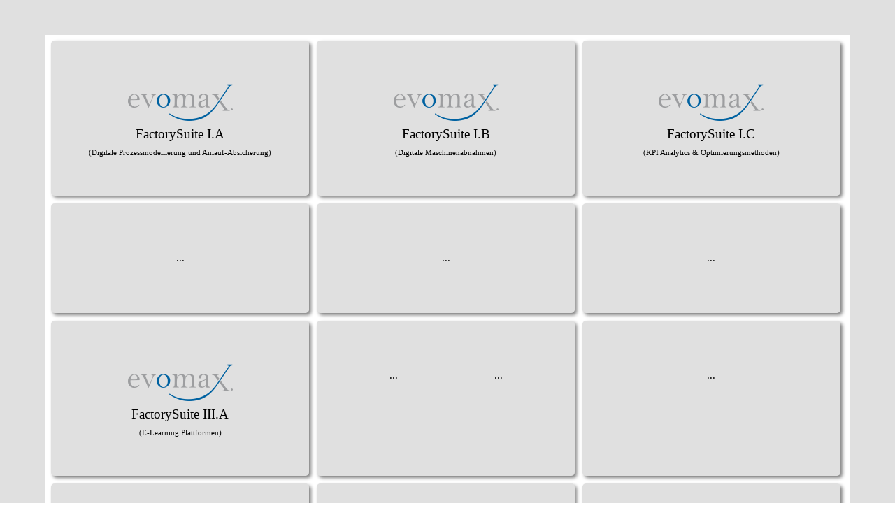

--- FILE ---
content_type: text/html
request_url: https://www.factorysuite.de/
body_size: 3526
content:
<!DOCTYPE html><!-- HTML5 -->
<html prefix="og: http://ogp.me/ns#" lang="de-DE" dir="ltr">
	<head>
		<title>FactorySuite - FactorySuite by evomax</title>
		<meta charset="utf-8" />
		<!--[if IE]><meta http-equiv="ImageToolbar" content="False" /><![endif]-->
		<meta name="author" content="evomax GmbH" />
		<meta name="generator" content="Incomedia WebSite X5 Professional 17.1.2 - www.websitex5.com" />
		<meta name="description" content="Dies ist der neue Methoden- und Plattformbaukasten der Firma evomax GmbH Stuttgart. Die Methoden sind in Teilbereiche geclustert. Factorysuite I für die digitalen Maschinenabnahmen. Factorysuite II für Optimierungsmethoden in produktionsnahen Bereichen. Factorysuite III Medien-Konzepte wie Erklärvideos für komplexe Zusammenhänge im Plaungs- und Produktionsumfeld. ProModX sowie unsere integra Analgenabnahme Plattform sind aktuelle Plattformen die momentan noch in Entwicklung sind." />
		<meta name="keywords" content="FactorySuite, SpinUpPortal, ProModX, RampUpPortal, PlantCheckPortal, robcycle, E-Learning, SpinUp, RampUp, PlantCheck, evomax, Stuttgart, Alexander Roth, Stuttgart, Prozessoptimierung, robcycle, Daimler AG, integra " />
		<meta property="og:locale" content="de" />
		<meta property="og:type" content="website" />
		<meta property="og:url" content="https://www.factorysuite.de/index.html" />
		<meta property="og:title" content="FactorySuite" />
		<meta property="og:site_name" content="FactorySuite by evomax" />
		<meta property="og:description" content="Dies ist der neue Methoden- und Plattformbaukasten der Firma evomax GmbH Stuttgart. Die Methoden sind in Teilbereiche geclustert. Factorysuite I für die digitalen Maschinenabnahmen. Factorysuite II für Optimierungsmethoden in produktionsnahen Bereichen. Factorysuite III Medien-Konzepte wie Erklärvideos für komplexe Zusammenhänge im Plaungs- und Produktionsumfeld. ProModX sowie unsere integra Analgenabnahme Plattform sind aktuelle Plattformen die momentan noch in Entwicklung sind." />
		<meta property="og:image" content="https://www.factorysuite.de/favImage.png" />
		<meta property="og:image:type" content="image/png">
		<meta property="og:image:width" content="250">
		<meta property="og:image:height" content="241">
		<meta name="viewport" content="width=device-width, initial-scale=1" />
		
		<link rel="stylesheet" href="style/reset.css?17-1-2-0" media="screen,print" />
		<link rel="stylesheet" href="style/print.css?17-1-2-0" media="print" />
		<link rel="stylesheet" href="style/style.css?17-1-2-0" media="screen,print" />
		<link rel="stylesheet" href="style/template.css?17-1-2-0" media="screen" />
		<link rel="stylesheet" href="pcss/index.css?17-1-2-0-638893142839875863" media="screen,print" />
		<script src="res/jquery.js?17-1-2-0"></script>
		<script src="res/x5engine.js?17-1-2-0" data-files-version="17-1-2-0"></script>
		<script>
			window.onload = function(){ checkBrowserCompatibility('Der von Ihnen verwendete Browser unterstützt nicht die die Funktionen, die für die Anzeige dieser Website benötigt werden.','Der von Ihnen verwendete Browser unterstützt möglicherweise nicht die die Funktionen, die für die Anzeige dieser Website benötigt werden.','[1]Browser aktualisieren[/1] oder [2]Vorgang fortsetzen[/2].','http://outdatedbrowser.com/'); };
			x5engine.utils.currentPagePath = 'index.html';
			x5engine.boot.push(function () { x5engine.utils.imCodeProtection('evomax GmbH'); });
			x5engine.boot.push(function () { x5engine.imPageToTop.initializeButton({}); });
		</script>
		<link rel="icon" href="favicon.png?17-1-2-0-638893142839821552" type="image/png" />
		<script>(function(i,s,o,g,r,a,m){i['GoogleAnalyticsObject']=r;i[r]=i[r]||function(){(i[r].q=i[r].q||[]).push(arguments)},i[r].l=1*new Date();a=s.createElement(o),m=s.getElementsByTagName(o)[0];a.async=1;a.src=g;m.parentNode.insertBefore(a,m)})(window,document,'script','//www.google-analytics.com/analytics.js','ga');ga('create', 'UA-119420600-1','auto');ga('send', 'pageview');</script>
	</head>
	<body>
		<div id="imPageExtContainer">
			<div id="imPageIntContainer">
				<div id="imHeaderBg"></div>
				<div id="imFooterBg"></div>
				<div id="imPage">
					<header id="imHeader">
						<h1 class="imHidden">FactorySuite - FactorySuite by evomax</h1>
						<div id="imHeaderObjects"></div>
					</header>
					<div id="imStickyBarContainer">
						<div id="imStickyBarGraphics"></div>
						<div id="imStickyBar">
							<div id="imStickyBarObjects"><div id="imStickyBar_imMenuObject_03_wrapper" class="template-object-wrapper"><!-- UNSEARCHABLE --><div id="imStickyBar_imMenuObject_03"><div id="imStickyBar_imMenuObject_03_container"><div class="hamburger-button hamburger-component"><div><div><div class="hamburger-bar"></div><div class="hamburger-bar"></div><div class="hamburger-bar"></div></div></div></div><div class="hamburger-menu-background-container hamburger-component">
	<div class="hamburger-menu-background menu-mobile menu-mobile-animated hidden">
		<div class="hamburger-menu-close-button"><span>&times;</span></div>
	</div>
</div>
<ul class="menu-mobile-animated hidden">
	<li class="imMnMnFirst imPage" data-link-paths=",/index.html,/">
<div class="label-wrapper">
<div class="label-inner-wrapper">
		<a class="label" href="index.html">
FactorySuite		</a>
</div>
</div>
	</li><li class="imMnMnMiddle imPage" data-link-paths=",/digitale-abnahmen.html">
<div class="label-wrapper">
<div class="label-inner-wrapper">
		<a class="label" href="digitale-abnahmen.html">
Digitale Abnahmen		</a>
</div>
</div>
	</li><li class="imMnMnMiddle imPage" data-link-paths=",/digitale-prozessmodellierung-und-anlauf-absicherung.html">
<div class="label-wrapper">
<div class="label-inner-wrapper">
		<a class="label" href="digitale-prozessmodellierung-und-anlauf-absicherung.html">
Digitale Prozessmodellierung und Anlauf-Absicherung		</a>
</div>
</div>
	</li><li class="imMnMnMiddle imPage" data-link-paths=",/produktionsoptimierung-rohbau.html">
<div class="label-wrapper">
<div class="label-inner-wrapper">
		<a class="label" href="produktionsoptimierung-rohbau.html">
Produktionsoptimierung Rohbau		</a>
</div>
</div>
	</li><li class="imMnMnMiddle imPage" data-link-paths=",/produktionsoptimierung-montage.html">
<div class="label-wrapper">
<div class="label-inner-wrapper">
		<a class="label" href="produktionsoptimierung-montage.html">
Produktionsoptimierung Montage		</a>
</div>
</div>
	</li><li class="imMnMnMiddle imPage" data-link-paths=",/produktionsoptimierung-fertigung.html">
<div class="label-wrapper">
<div class="label-inner-wrapper">
		<a class="label" href="produktionsoptimierung-fertigung.html">
Produktionsoptimierung Fertigung		</a>
</div>
</div>
	</li><li class="imMnMnMiddle imPage" data-link-paths=",/kpi-analytics---optimierungsmethoden.html">
<div class="label-wrapper">
<div class="label-inner-wrapper">
		<a class="label" href="kpi-analytics---optimierungsmethoden.html">
KPI Analytics &amp; Optimierungsmethoden		</a>
</div>
</div>
	</li><li class="imMnMnLast imPage" data-link-paths=",/e-learning.html">
<div class="label-wrapper">
<div class="label-inner-wrapper">
		<a class="label" href="e-learning.html">
E-Learning		</a>
</div>
</div>
	</li></ul></div></div><!-- UNSEARCHABLE END --><script>
var imStickyBar_imMenuObject_03_settings = {
	'menuId': 'imStickyBar_imMenuObject_03',
	'animationDuration': 1000,
}
x5engine.boot.push(function(){x5engine.initMenu(imStickyBar_imMenuObject_03_settings)});
$(function () {$('#imStickyBar_imMenuObject_03_container ul li').not('.imMnMnSeparator').each(function () {    var $this = $(this), timeout = 0, subtimeout = 0, width = 'none', height = 'none';        var submenu = $this.children('ul').add($this.find('.multiple-column > ul'));    $this.on('mouseenter', function () {        if($(this).parents('#imStickyBar_imMenuObject_03_container-menu-opened').length > 0) return;         clearTimeout(timeout);        clearTimeout(subtimeout);        $this.children('.multiple-column').show(0);        submenu.stop(false, false);        if (width == 'none') {             width = submenu.width();        }        if (height == 'none') {            height = submenu.height();            submenu.css({ overflow : 'hidden', height: 0});        }        setTimeout(function () {         submenu.css({ overflow : 'hidden'}).fadeIn(1).animate({ height: height }, 300, null, function() {$(this).css('overflow', 'visible'); });        }, 250);    }).on('mouseleave', function () {        if($(this).parents('#imStickyBar_imMenuObject_03_container-menu-opened').length > 0) return;         timeout = setTimeout(function () {         submenu.stop(false, false);            submenu.css('overflow', 'hidden').animate({ height: 0 }, 300, null, function() {$(this).fadeOut(0); });            subtimeout = setTimeout(function () { $this.children('.multiple-column').hide(0); }, 300);        }, 250);    });});});

</script>
</div></div>
						</div>
					</div>
					<a class="imHidden" href="#imGoToCont" title="Überspringen Sie das Hauptmenü">Direkt zum Seiteninhalt</a>
					<div id="imSideBar">
						<div id="imSideBarObjects"><div id="imSideBar_imObjectImage_01_wrapper" class="template-object-wrapper"><div id="imSideBar_imObjectImage_01"><div id="imSideBar_imObjectImage_01_container"><img src="images/empty-GT_imagea-1-.png" title="" alt="" />
</div></div></div></div>
					</div>
					<div id="imContentGraphics"></div>
					<main id="imContent">
						<a id="imGoToCont"></a>
						<div id="imPageRow_1" class="imPageRow">
						
						</div>
						<div id="imCell_28" class=""  data-responsive-sequence-number="1"> <div id="imCellStyleGraphics_28"></div><div id="imCellStyleBorders_28"></div><div id="imTableObject_28">
							<div data-index="0"  class="text-tab-content grid-prop current-tab "  id="imTableObject_28_tab0" style="opacity: 1; ">
								<div class="text-inner">
									<table data-minrequestedwidth="301" data-computedwidth="301" style="width: 301px;"><tbody><tr><td style="text-align: center; height: 198px; margin-top: 0px; margin-left: 0px; width: 293px;" class="imVc"><div><br></div><div><br></div><div><a href="digitale-prozessmodellierung-und-anlauf-absicherung.html" class="imCssLink inline-block" onclick="return x5engine.utils.location('digitale-prozessmodellierung-und-anlauf-absicherung.html', null, false)"><img class="image-2" src="images/evo.png"  title="" alt=""/></a><span class="fs14lh1-5"><br></span></div><div><span class="fs14lh1-5">FactorySuite I.A</span><br></div><div><span class="fs8lh1-5">(Digitale Prozessmodellierung und Anlauf-Absicherung)</span></div><div><span class="fs8lh1-5"><br></span></div><div><span class="fs8lh1-5"><br></span></div></td></tr></tbody></table>
								</div>
							</div>
						
						</div>
						</div><div id="imCell_27" class=""  data-responsive-sequence-number="2"> <div id="imCellStyleGraphics_27"></div><div id="imCellStyleBorders_27"></div><div id="imTableObject_27">
							<div data-index="0"  class="text-tab-content grid-prop current-tab "  id="imTableObject_27_tab0" style="opacity: 1; ">
								<div class="text-inner">
									<table data-minrequestedwidth="301" data-computedwidth="301" style="width: 301px;"><tbody><tr><td style="text-align: center; height: 198px; margin-top: 0px; margin-left: 0px; width: 293px;" class="imVc"><div><br></div><div><br></div><div><a href="digitale-abnahmen.html" class="imCssLink inline-block" onclick="return x5engine.utils.location('digitale-abnahmen.html', null, false)"><img class="image-2" src="images/evo.png"  title="" alt=""/></a><span class="fs14lh1-5"><br></span></div><div><span class="fs14lh1-5">FactorySuite I.B</span><br></div><div><span class="fs8lh1-5">(Digitale Maschinenabnahmen)</span></div><div><span class="fs8lh1-5"><br></span></div><div><span class="fs8lh1-5"><br></span></div></td></tr></tbody></table>
								</div>
							</div>
						
						</div>
						</div><div id="imCell_53" class=""  data-responsive-sequence-number="3"> <div id="imCellStyleGraphics_53"></div><div id="imCellStyleBorders_53"></div><div id="imTableObject_53">
							<div data-index="0"  class="text-tab-content grid-prop current-tab "  id="imTableObject_53_tab0" style="opacity: 1; ">
								<div class="text-inner">
									<table data-minrequestedwidth="301" data-computedwidth="301" style="width: 301px;"><tbody><tr><td style="text-align: center; height: 198px; margin-top: 0px; margin-left: 0px; width: 293px;" class="imVc"><div><br></div><div><br></div><div><a href="kpi-analytics---optimierungsmethoden.html" class="imCssLink inline-block" onclick="return x5engine.utils.location('kpi-analytics---optimierungsmethoden.html', null, false)"><img class="image-2" src="images/evo.png"  title="" alt=""/></a><span class="fs14lh1-5"><br></span></div><div><span class="fs14lh1-5">FactorySuite I.C</span><br></div><div><span class="fs8lh1-5">(KPI Analytics &amp; Optimierungsmethoden)</span></div><div><span class="fs8lh1-5"><br></span></div><div><span class="fs8lh1-5"><br></span></div></td></tr></tbody></table>
								</div>
							</div>
						
						</div>
						</div><div id="imCell_63" class=""  data-responsive-sequence-number="4"> <div id="imCellStyleGraphics_63"></div><div id="imCellStyleBorders_63"></div><div id="imTableObject_63">
							<div data-index="0"  class="text-tab-content grid-prop current-tab "  id="imTableObject_63_tab0" style="opacity: 1; ">
								<div class="text-inner">
									<table data-minrequestedwidth="301" data-computedwidth="301" style="width: 301px;"><tbody><tr><td style="text-align: center; height: 141px; margin-top: 0px; margin-left: 0px; width: 293px;" class="imVc"><div><span class="fs11">...</span></div></td></tr></tbody></table>
								</div>
							</div>
						
						</div>
						</div><div id="imCell_61" class=""  data-responsive-sequence-number="5"> <div id="imCellStyleGraphics_61"></div><div id="imCellStyleBorders_61"></div><div id="imTableObject_61">
							<div data-index="0"  class="text-tab-content grid-prop current-tab "  id="imTableObject_61_tab0" style="opacity: 1; ">
								<div class="text-inner">
									<table data-minrequestedwidth="301" data-computedwidth="301" style="width: 301px;"><tbody><tr><td style="text-align: center; height: 141px; margin-top: 0px; margin-left: 0px; width: 293px;" class="imVc"><div><span class="fs11">...</span></div></td></tr></tbody></table>
								</div>
							</div>
						
						</div>
						</div><div id="imCell_62" class=""  data-responsive-sequence-number="6"> <div id="imCellStyleGraphics_62"></div><div id="imCellStyleBorders_62"></div><div id="imTableObject_62">
							<div data-index="0"  class="text-tab-content grid-prop current-tab "  id="imTableObject_62_tab0" style="opacity: 1; ">
								<div class="text-inner">
									<table data-minrequestedwidth="301" data-computedwidth="301" style="width: 301px;"><tbody><tr><td style="text-align: center; height: 141px; margin-top: 0px; margin-left: 0px; width: 293px;" class="imVc"><div><span class="fs11">...</span></div></td></tr></tbody></table>
								</div>
							</div>
						
						</div>
						</div><div id="imPageRow_2" class="imPageRow">
						
						</div>
						<div id="imCell_54" class=""  data-responsive-sequence-number="7"> <div id="imCellStyleGraphics_54"></div><div id="imCellStyleBorders_54"></div><div id="imTableObject_54">
							<div data-index="0"  class="text-tab-content grid-prop current-tab "  id="imTableObject_54_tab0" style="opacity: 1; ">
								<div class="text-inner">
									<table data-minrequestedwidth="301" data-computedwidth="301" style="width: 301px;"><tbody><tr><td style="text-align: center; height: 198px; margin-top: 0px; margin-left: 0px; width: 293px;" class="imVc"><div><br></div><div><br></div><div><a href="e-learning.html" class="imCssLink inline-block" onclick="return x5engine.utils.location('e-learning.html', null, false)"><img class="image-0" src="images/evo.png"  title="" alt=""/></a><span class="fs14lh1-5"><br></span></div><div><span class="fs14lh1-5">FactorySuite III.A</span></div><div><span class="fs8lh1-5">(E-Learning Plattformen)</span></div><div><span class="fs8lh1-5"><br></span></div><div><span class="fs8lh1-5"><br></span></div></td></tr></tbody></table>
								</div>
							</div>
						
						</div>
						</div><div id="imCell_12" class=""  data-responsive-sequence-number="8"> <div id="imCellStyleGraphics_12"></div><div id="imCellStyleBorders_12"></div><div id="imTableObject_12">
							<div data-index="0"  class="text-tab-content grid-prop current-tab "  id="imTableObject_12_tab0" style="opacity: 1; ">
								<div class="text-inner">
									<table data-minrequestedwidth="301" data-computedwidth="301" style="width: 301px;"><tbody><tr><td style="text-align: center; height: 141px; margin-top: 0px; margin-left: 0px; width: 143px;" class="imVc"><div><span class="fs11">...</span></div></td><td style="text-align: center; height: 141px; margin-top: 0px; margin-left: 0px; background-color: transparent; width: 143px;" class="imVc"><div><span class="fs11">...</span></div></td></tr></tbody></table>
								</div>
							</div>
						
						</div>
						</div><div id="imCell_10" class=""  data-responsive-sequence-number="9"> <div id="imCellStyleGraphics_10"></div><div id="imCellStyleBorders_10"></div><div id="imTableObject_10">
							<div data-index="0"  class="text-tab-content grid-prop current-tab "  id="imTableObject_10_tab0" style="opacity: 1; ">
								<div class="text-inner">
									<table data-minrequestedwidth="301" data-computedwidth="301" style="width: 301px;"><tbody><tr><td style="text-align: center; height: 141px; margin-top: 0px; margin-left: 0px; width: 293px;" class="imVc"><div><span class="fs11">...</span></div></td></tr></tbody></table>
								</div>
							</div>
						
						</div>
						</div><div id="imPageRow_3" class="imPageRow">
						
						</div>
						<div id="imCell_56" class=""  data-responsive-sequence-number="10"> <div id="imCellStyleGraphics_56"></div><div id="imCellStyleBorders_56"></div><div id="imTableObject_56">
							<div data-index="0"  class="text-tab-content grid-prop current-tab "  id="imTableObject_56_tab0" style="opacity: 1; ">
								<div class="text-inner">
									<table data-minrequestedwidth="301" data-computedwidth="301" style="width: 301px;"><tbody><tr><td style="text-align: center; height: 141px; margin-top: 0px; margin-left: 0px; width: 293px;" class="imVc"><div><span class="fs11lh1-5">...</span></div></td></tr></tbody></table>
								</div>
							</div>
						
						</div>
						</div><div id="imCell_59" class=""  data-responsive-sequence-number="11"> <div id="imCellStyleGraphics_59"></div><div id="imCellStyleBorders_59"></div><div id="imTableObject_59">
							<div data-index="0"  class="text-tab-content grid-prop current-tab "  id="imTableObject_59_tab0" style="opacity: 1; ">
								<div class="text-inner">
									<table data-minrequestedwidth="301" data-computedwidth="301" style="width: 301px;"><tbody><tr><td style="text-align: center; height: 141px; margin-top: 0px; margin-left: 0px; width: 293px;" class="imVc"><div><span class="fs11lh1-5">...</span></div></td></tr></tbody></table>
								</div>
							</div>
						
						</div>
						</div><div id="imCell_60" class=""  data-responsive-sequence-number="12"> <div id="imCellStyleGraphics_60"></div><div id="imCellStyleBorders_60"></div><div id="imTableObject_60">
							<div data-index="0"  class="text-tab-content grid-prop current-tab "  id="imTableObject_60_tab0" style="opacity: 1; ">
								<div class="text-inner">
									<table data-minrequestedwidth="301" data-computedwidth="301" style="width: 301px;"><tbody><tr><td style="text-align: center; height: 141px; margin-top: 0px; margin-left: 0px; width: 293px;" class="imVc"><div><span class="fs11lh1-5">...</span></div></td></tr></tbody></table>
								</div>
							</div>
						
						</div>
						</div>
					</main>
					<footer id="imFooter">
						<div id="imFooterObjects"><div id="imFooter_imObjectTitle_01_wrapper" class="template-object-wrapper"><div id="imFooter_imObjectTitle_01"><span id ="imFooter_imObjectTitle_01_text" ><a href="https://www.evomax.de/" target="_blank">FactorySuite® by evomax GmbH 2023</a></span></div></div></div>
					</footer>
				</div>
				<span class="imHidden"><a href="#imGoToCont" title="Lesen Sie den Inhalt der Seite noch einmal durch">Zurück zum Seiteninhalt</a></span>
			</div>
		</div>
		<meta name="google-site-verification" content="MEDNXwX5v1rZeatbLCs0Xg_46y7ryKGaBsVzvWxB3rU" />
<meta name="google-site-verification" content="MEDNXwX5v1rZeatbLCs0Xg_46y7ryKGaBsVzvWxB3rU" />

		<noscript class="imNoScript"><div class="alert alert-red">Um diese Website nutzen zu können, aktivieren Sie bitte JavaScript.</div></noscript>
	</body>
</html>


--- FILE ---
content_type: text/css
request_url: https://www.factorysuite.de/pcss/index.css?17-1-2-0-638893142839875863
body_size: 6077
content:
#imPage { display: -ms-grid; display: grid; -ms-grid-columns: minmax(0, 1fr) 1150px minmax(0, 1fr); grid-template-columns: minmax(0, 1fr) 1150px minmax(0, 1fr); -ms-grid-rows: 50px auto 50px; grid-template-rows: 50px auto 50px; }
#imHeader { display: block; -ms-grid-column: 2; -ms-grid-column-span: 1; grid-column: 2 / 3; -ms-grid-row: 1; -ms-grid-row-span: 1; grid-row: 1 / 2; }
#imFooter { display: block; -ms-grid-column: 1; -ms-grid-column-span: 3; grid-column: 1 / 4; -ms-grid-row: 3; -ms-grid-row-span: 1; grid-row: 3 / 4; }
#imSideBar { display: none; }
#imContent { display: block; -ms-grid-column: 1; -ms-grid-column-span: 3; grid-column: 1 / 4; -ms-grid-row: 2; -ms-grid-row-span: 1; grid-row: 2 / 3; }
#imContentGraphics { display: block; -ms-grid-column: 2; -ms-grid-column-span: 1; grid-column: 2 / 3; -ms-grid-row: 2; -ms-grid-row-span: 1; grid-row: 2 / 3; }
@media (max-width: 1149px) and (min-width: 720px) {
	#imPage { display: -ms-grid; display: grid; -ms-grid-columns: minmax(0, 1fr) 720px minmax(0, 1fr); grid-template-columns: minmax(0, 1fr) 720px minmax(0, 1fr); -ms-grid-rows: 330px auto 200px; grid-template-rows: 330px auto 200px; }
	#imHeader { display: block; -ms-grid-column: 2; -ms-grid-column-span: 1; grid-column: 2 / 3; -ms-grid-row: 1; -ms-grid-row-span: 1; grid-row: 1 / 2; }
	#imFooter { display: block; -ms-grid-column: 2; -ms-grid-column-span: 1; grid-column: 2 / 3; -ms-grid-row: 3; -ms-grid-row-span: 1; grid-row: 3 / 4; }
	#imSideBar { display: none; }
	#imContent { display: block; -ms-grid-column: 1; -ms-grid-column-span: 3; grid-column: 1 / 4; -ms-grid-row: 2; -ms-grid-row-span: 1; grid-row: 2 / 3; }
	#imContentGraphics { display: block; -ms-grid-column: 2; -ms-grid-column-span: 1; grid-column: 2 / 3; -ms-grid-row: 2; -ms-grid-row-span: 1; grid-row: 2 / 3; }
	
}
@media (max-width: 719px) and (min-width: 480px) {
	#imPage { display: -ms-grid; display: grid; -ms-grid-columns: minmax(0, 1fr) 480px minmax(0, 1fr); grid-template-columns: minmax(0, 1fr) 480px minmax(0, 1fr); -ms-grid-rows: 330px auto 200px; grid-template-rows: 330px auto 200px; }
	#imHeader { display: block; -ms-grid-column: 2; -ms-grid-column-span: 1; grid-column: 2 / 3; -ms-grid-row: 1; -ms-grid-row-span: 1; grid-row: 1 / 2; }
	#imFooter { display: block; -ms-grid-column: 2; -ms-grid-column-span: 1; grid-column: 2 / 3; -ms-grid-row: 3; -ms-grid-row-span: 1; grid-row: 3 / 4; }
	#imSideBar { display: none; }
	#imContent { display: block; -ms-grid-column: 1; -ms-grid-column-span: 3; grid-column: 1 / 4; -ms-grid-row: 2; -ms-grid-row-span: 1; grid-row: 2 / 3; }
	#imContentGraphics { display: block; -ms-grid-column: 2; -ms-grid-column-span: 1; grid-column: 2 / 3; -ms-grid-row: 2; -ms-grid-row-span: 1; grid-row: 2 / 3; }
	
}
@media (max-width: 479px)  {
	#imPage { display: -ms-grid; display: grid; -ms-grid-columns: 0 minmax(0, 1fr) 0; grid-template-columns: 0 minmax(0, 1fr) 0; -ms-grid-rows: 330px auto 200px; grid-template-rows: 330px auto 200px; }
	#imHeader { display: block; -ms-grid-column: 2; -ms-grid-column-span: 1; grid-column: 2 / 3; -ms-grid-row: 1; -ms-grid-row-span: 1; grid-row: 1 / 2; }
	#imFooter { display: block; -ms-grid-column: 2; -ms-grid-column-span: 1; grid-column: 2 / 3; -ms-grid-row: 3; -ms-grid-row-span: 1; grid-row: 3 / 4; }
	#imSideBar { display: none; }
	#imContent { display: block; -ms-grid-column: 1; -ms-grid-column-span: 3; grid-column: 1 / 4; -ms-grid-row: 2; -ms-grid-row-span: 1; grid-row: 2 / 3; }
	#imContentGraphics { display: block; -ms-grid-column: 2; -ms-grid-column-span: 1; grid-column: 2 / 3; -ms-grid-row: 2; -ms-grid-row-span: 1; grid-row: 2 / 3; }
	
}
#imContent { display: -ms-grid; display: grid; -ms-grid-columns: minmax(0, 1fr) 31.667px 31.667px 31.667px 31.667px 31.667px 31.667px 31.667px 31.667px 31.667px 31.667px 31.667px 31.667px 31.667px 31.667px 31.667px 31.667px 31.667px 31.667px 31.667px 31.667px 31.667px 31.667px 31.667px 31.667px 31.667px 31.667px 31.667px 31.667px 31.667px 31.667px 31.667px 31.667px 31.667px 31.667px 31.667px 31.667px minmax(0, 1fr); grid-template-columns: minmax(0, 1fr) 31.667px 31.667px 31.667px 31.667px 31.667px 31.667px 31.667px 31.667px 31.667px 31.667px 31.667px 31.667px 31.667px 31.667px 31.667px 31.667px 31.667px 31.667px 31.667px 31.667px 31.667px 31.667px 31.667px 31.667px 31.667px 31.667px 31.667px 31.667px 31.667px 31.667px 31.667px 31.667px 31.667px 31.667px 31.667px 31.667px minmax(0, 1fr); -ms-grid-rows: auto auto auto auto; grid-template-rows: auto auto auto auto; }
#imGoToCont { display: block; -ms-grid-column: 2; -ms-grid-column-span: 1; grid-column: 2 / 3; -ms-grid-row: 1; -ms-grid-row-span: 1; grid-row: 1 / 2; }
#imCell_28 { display: -ms-grid; display: grid; -ms-grid-column: 2; -ms-grid-column-span: 12; grid-column: 2 / 14; -ms-grid-row: 1; -ms-grid-row-span: 1; grid-row: 1 / 2; }
#imCell_27 { display: -ms-grid; display: grid; -ms-grid-column: 14; -ms-grid-column-span: 12; grid-column: 14 / 26; -ms-grid-row: 1; -ms-grid-row-span: 1; grid-row: 1 / 2; }
#imCell_53 { display: -ms-grid; display: grid; -ms-grid-column: 26; -ms-grid-column-span: 12; grid-column: 26 / 38; -ms-grid-row: 1; -ms-grid-row-span: 1; grid-row: 1 / 2; }
#imCell_63 { display: -ms-grid; display: grid; -ms-grid-column: 2; -ms-grid-column-span: 12; grid-column: 2 / 14; -ms-grid-row: 2; -ms-grid-row-span: 1; grid-row: 2 / 3; }
#imCell_61 { display: -ms-grid; display: grid; -ms-grid-column: 14; -ms-grid-column-span: 12; grid-column: 14 / 26; -ms-grid-row: 2; -ms-grid-row-span: 1; grid-row: 2 / 3; }
#imCell_62 { display: -ms-grid; display: grid; -ms-grid-column: 26; -ms-grid-column-span: 12; grid-column: 26 / 38; -ms-grid-row: 2; -ms-grid-row-span: 1; grid-row: 2 / 3; }
#imCell_54 { display: -ms-grid; display: grid; -ms-grid-column: 2; -ms-grid-column-span: 12; grid-column: 2 / 14; -ms-grid-row: 3; -ms-grid-row-span: 1; grid-row: 3 / 4; }
#imCell_12 { display: -ms-grid; display: grid; -ms-grid-column: 14; -ms-grid-column-span: 12; grid-column: 14 / 26; -ms-grid-row: 3; -ms-grid-row-span: 1; grid-row: 3 / 4; }
#imCell_10 { display: -ms-grid; display: grid; -ms-grid-column: 26; -ms-grid-column-span: 12; grid-column: 26 / 38; -ms-grid-row: 3; -ms-grid-row-span: 1; grid-row: 3 / 4; }
#imCell_56 { display: -ms-grid; display: grid; -ms-grid-column: 2; -ms-grid-column-span: 12; grid-column: 2 / 14; -ms-grid-row: 4; -ms-grid-row-span: 1; grid-row: 4 / 5; }
#imCell_59 { display: -ms-grid; display: grid; -ms-grid-column: 14; -ms-grid-column-span: 12; grid-column: 14 / 26; -ms-grid-row: 4; -ms-grid-row-span: 1; grid-row: 4 / 5; }
#imCell_60 { display: -ms-grid; display: grid; -ms-grid-column: 26; -ms-grid-column-span: 12; grid-column: 26 / 38; -ms-grid-row: 4; -ms-grid-row-span: 1; grid-row: 4 / 5; }
#imPageRow_1 { display: block; -ms-grid-column: 1; -ms-grid-column-span: 38; grid-column: 1 / 39; -ms-grid-row: 1; -ms-grid-row-span: 2; grid-row: 1 / 3; }
#imPageRow_2 { display: block; -ms-grid-column: 2; -ms-grid-column-span: 36; grid-column: 2 / 38; -ms-grid-row: 3; -ms-grid-row-span: 1; grid-row: 3 / 4; }
#imPageRow_3 { display: block; -ms-grid-column: 2; -ms-grid-column-span: 36; grid-column: 2 / 38; -ms-grid-row: 4; -ms-grid-row-span: 1; grid-row: 4 / 5; }
@media (max-width: 1149px) and (min-width: 720px) {
	#imContent { display: -ms-grid; display: grid; -ms-grid-columns: minmax(0, 1fr) 19.75px 19.75px 19.75px 19.75px 19.75px 19.75px 19.75px 19.75px 19.75px 19.75px 19.75px 19.75px 19.75px 19.75px 19.75px 19.75px 19.75px 19.75px 19.75px 19.75px 19.75px 19.75px 19.75px 19.75px 19.75px 19.75px 19.75px 19.75px 19.75px 19.75px 19.75px 19.75px 19.75px 19.75px 19.75px 19.75px minmax(0, 1fr); grid-template-columns: minmax(0, 1fr) 19.75px 19.75px 19.75px 19.75px 19.75px 19.75px 19.75px 19.75px 19.75px 19.75px 19.75px 19.75px 19.75px 19.75px 19.75px 19.75px 19.75px 19.75px 19.75px 19.75px 19.75px 19.75px 19.75px 19.75px 19.75px 19.75px 19.75px 19.75px 19.75px 19.75px 19.75px 19.75px 19.75px 19.75px 19.75px 19.75px minmax(0, 1fr); -ms-grid-rows: auto auto auto auto; grid-template-rows: auto auto auto auto; }
	#imGoToCont { display: block; -ms-grid-column: 2; -ms-grid-column-span: 1; grid-column: 2 / 3; -ms-grid-row: 1; -ms-grid-row-span: 1; grid-row: 1 / 2; }
	#imCell_28 { display: -ms-grid; display: grid; -ms-grid-column: 2; -ms-grid-column-span: 12; grid-column: 2 / 14; -ms-grid-row: 1; -ms-grid-row-span: 1; grid-row: 1 / 2; }
	#imCell_27 { display: -ms-grid; display: grid; -ms-grid-column: 14; -ms-grid-column-span: 12; grid-column: 14 / 26; -ms-grid-row: 1; -ms-grid-row-span: 1; grid-row: 1 / 2; }
	#imCell_53 { display: -ms-grid; display: grid; -ms-grid-column: 26; -ms-grid-column-span: 12; grid-column: 26 / 38; -ms-grid-row: 1; -ms-grid-row-span: 1; grid-row: 1 / 2; }
	#imCell_63 { display: -ms-grid; display: grid; -ms-grid-column: 2; -ms-grid-column-span: 12; grid-column: 2 / 14; -ms-grid-row: 2; -ms-grid-row-span: 1; grid-row: 2 / 3; }
	#imCell_61 { display: -ms-grid; display: grid; -ms-grid-column: 14; -ms-grid-column-span: 12; grid-column: 14 / 26; -ms-grid-row: 2; -ms-grid-row-span: 1; grid-row: 2 / 3; }
	#imCell_62 { display: -ms-grid; display: grid; -ms-grid-column: 26; -ms-grid-column-span: 12; grid-column: 26 / 38; -ms-grid-row: 2; -ms-grid-row-span: 1; grid-row: 2 / 3; }
	#imCell_54 { display: -ms-grid; display: grid; -ms-grid-column: 2; -ms-grid-column-span: 12; grid-column: 2 / 14; -ms-grid-row: 3; -ms-grid-row-span: 1; grid-row: 3 / 4; }
	#imCell_12 { display: -ms-grid; display: grid; -ms-grid-column: 14; -ms-grid-column-span: 12; grid-column: 14 / 26; -ms-grid-row: 3; -ms-grid-row-span: 1; grid-row: 3 / 4; }
	#imCell_10 { display: -ms-grid; display: grid; -ms-grid-column: 26; -ms-grid-column-span: 12; grid-column: 26 / 38; -ms-grid-row: 3; -ms-grid-row-span: 1; grid-row: 3 / 4; }
	#imCell_56 { display: -ms-grid; display: grid; -ms-grid-column: 2; -ms-grid-column-span: 12; grid-column: 2 / 14; -ms-grid-row: 4; -ms-grid-row-span: 1; grid-row: 4 / 5; }
	#imCell_59 { display: -ms-grid; display: grid; -ms-grid-column: 14; -ms-grid-column-span: 12; grid-column: 14 / 26; -ms-grid-row: 4; -ms-grid-row-span: 1; grid-row: 4 / 5; }
	#imCell_60 { display: -ms-grid; display: grid; -ms-grid-column: 26; -ms-grid-column-span: 12; grid-column: 26 / 38; -ms-grid-row: 4; -ms-grid-row-span: 1; grid-row: 4 / 5; }
	#imPageRow_1 { display: block; -ms-grid-column: 1; -ms-grid-column-span: 38; grid-column: 1 / 39; -ms-grid-row: 1; -ms-grid-row-span: 2; grid-row: 1 / 3; }
	#imPageRow_2 { display: block; -ms-grid-column: 2; -ms-grid-column-span: 36; grid-column: 2 / 38; -ms-grid-row: 3; -ms-grid-row-span: 1; grid-row: 3 / 4; }
	#imPageRow_3 { display: block; -ms-grid-column: 2; -ms-grid-column-span: 36; grid-column: 2 / 38; -ms-grid-row: 4; -ms-grid-row-span: 1; grid-row: 4 / 5; }
	
}
@media (max-width: 719px) and (min-width: 480px) {
	#imContent { display: -ms-grid; display: grid; -ms-grid-columns: minmax(0, 1fr) 13.083px 13.083px 13.083px 13.083px 13.083px 13.083px 13.083px 13.083px 13.083px 13.083px 13.083px 13.083px 13.083px 13.083px 13.083px 13.083px 13.083px 13.083px 13.083px 13.083px 13.083px 13.083px 13.083px 13.083px 13.083px 13.083px 13.083px 13.083px 13.083px 13.083px 13.083px 13.083px 13.083px 13.083px 13.083px 13.083px minmax(0, 1fr); grid-template-columns: minmax(0, 1fr) 13.083px 13.083px 13.083px 13.083px 13.083px 13.083px 13.083px 13.083px 13.083px 13.083px 13.083px 13.083px 13.083px 13.083px 13.083px 13.083px 13.083px 13.083px 13.083px 13.083px 13.083px 13.083px 13.083px 13.083px 13.083px 13.083px 13.083px 13.083px 13.083px 13.083px 13.083px 13.083px 13.083px 13.083px 13.083px 13.083px minmax(0, 1fr); -ms-grid-rows: auto auto; grid-template-rows: auto auto; }
	#imGoToCont { display: block; -ms-grid-column: 2; -ms-grid-column-span: 1; grid-column: 2 / 3; -ms-grid-row: 1; -ms-grid-row-span: 1; grid-row: 1 / 2; }
	#imCell_28 { display: -ms-grid; display: grid; -ms-grid-column: 2; -ms-grid-column-span: 12; grid-column: 2 / 14; -ms-grid-row: 1; -ms-grid-row-span: 1; grid-row: 1 / 2; }
	#imCell_27 { display: -ms-grid; display: grid; -ms-grid-column: 14; -ms-grid-column-span: 12; grid-column: 14 / 26; -ms-grid-row: 1; -ms-grid-row-span: 1; grid-row: 1 / 2; }
	#imCell_53 { display: -ms-grid; display: grid; -ms-grid-column: 26; -ms-grid-column-span: 12; grid-column: 26 / 38; -ms-grid-row: 1; -ms-grid-row-span: 1; grid-row: 1 / 2; }
	#imCell_60 { display: -ms-grid; display: grid; -ms-grid-column: 2; -ms-grid-column-span: 36; grid-column: 2 / 38; -ms-grid-row: 2; -ms-grid-row-span: 1; grid-row: 2 / 3; }
	#imCell_10 { display: none; }
	#imCell_12 { display: none; }
	#imCell_54 { display: none; }
	#imCell_56 { display: none; }
	#imCell_59 { display: none; }
	#imCell_61 { display: none; }
	#imCell_62 { display: none; }
	#imCell_63 { display: none; }
	#imPageRow_1 { display: block; -ms-grid-column: 1; -ms-grid-column-span: 38; grid-column: 1 / 39; -ms-grid-row: 1; -ms-grid-row-span: 1; grid-row: 1 / 2; }
	#imPageRow_2 { display: none; }
	#imPageRow_3 { display: block; -ms-grid-column: 2; -ms-grid-column-span: 36; grid-column: 2 / 38; -ms-grid-row: 2; -ms-grid-row-span: 1; grid-row: 2 / 3; }
	
}
@media (max-width: 479px)  {
	#imContent { display: -ms-grid; display: grid; -ms-grid-columns: 0 minmax(0, 1fr) minmax(0, 1fr) minmax(0, 1fr) minmax(0, 1fr) minmax(0, 1fr) minmax(0, 1fr) minmax(0, 1fr) minmax(0, 1fr) minmax(0, 1fr) minmax(0, 1fr) minmax(0, 1fr) minmax(0, 1fr) minmax(0, 1fr) minmax(0, 1fr) minmax(0, 1fr) minmax(0, 1fr) minmax(0, 1fr) minmax(0, 1fr) minmax(0, 1fr) minmax(0, 1fr) minmax(0, 1fr) minmax(0, 1fr) minmax(0, 1fr) minmax(0, 1fr) minmax(0, 1fr) minmax(0, 1fr) minmax(0, 1fr) minmax(0, 1fr) minmax(0, 1fr) minmax(0, 1fr) minmax(0, 1fr) minmax(0, 1fr) minmax(0, 1fr) minmax(0, 1fr) minmax(0, 1fr) minmax(0, 1fr) 0; grid-template-columns: 0 minmax(0, 1fr) minmax(0, 1fr) minmax(0, 1fr) minmax(0, 1fr) minmax(0, 1fr) minmax(0, 1fr) minmax(0, 1fr) minmax(0, 1fr) minmax(0, 1fr) minmax(0, 1fr) minmax(0, 1fr) minmax(0, 1fr) minmax(0, 1fr) minmax(0, 1fr) minmax(0, 1fr) minmax(0, 1fr) minmax(0, 1fr) minmax(0, 1fr) minmax(0, 1fr) minmax(0, 1fr) minmax(0, 1fr) minmax(0, 1fr) minmax(0, 1fr) minmax(0, 1fr) minmax(0, 1fr) minmax(0, 1fr) minmax(0, 1fr) minmax(0, 1fr) minmax(0, 1fr) minmax(0, 1fr) minmax(0, 1fr) minmax(0, 1fr) minmax(0, 1fr) minmax(0, 1fr) minmax(0, 1fr) minmax(0, 1fr) 0; -ms-grid-rows: auto auto auto auto; grid-template-rows: auto auto auto auto; }
	#imGoToCont { display: block; -ms-grid-column: 2; -ms-grid-column-span: 1; grid-column: 2 / 3; -ms-grid-row: 1; -ms-grid-row-span: 1; grid-row: 1 / 2; }
	#imCell_28 { display: -ms-grid; display: grid; -ms-grid-column: 2; -ms-grid-column-span: 36; grid-column: 2 / 38; -ms-grid-row: 1; -ms-grid-row-span: 1; grid-row: 1 / 2; }
	#imCell_27 { display: -ms-grid; display: grid; -ms-grid-column: 2; -ms-grid-column-span: 36; grid-column: 2 / 38; -ms-grid-row: 2; -ms-grid-row-span: 1; grid-row: 2 / 3; }
	#imCell_53 { display: -ms-grid; display: grid; -ms-grid-column: 2; -ms-grid-column-span: 36; grid-column: 2 / 38; -ms-grid-row: 3; -ms-grid-row-span: 1; grid-row: 3 / 4; }
	#imCell_60 { display: -ms-grid; display: grid; -ms-grid-column: 2; -ms-grid-column-span: 36; grid-column: 2 / 38; -ms-grid-row: 4; -ms-grid-row-span: 1; grid-row: 4 / 5; }
	#imCell_10 { display: none; }
	#imCell_12 { display: none; }
	#imCell_54 { display: none; }
	#imCell_56 { display: none; }
	#imCell_59 { display: none; }
	#imCell_61 { display: none; }
	#imCell_62 { display: none; }
	#imCell_63 { display: none; }
	#imPageRow_1 { display: block; -ms-grid-column: 1; -ms-grid-column-span: 38; grid-column: 1 / 39; -ms-grid-row: 1; -ms-grid-row-span: 3; grid-row: 1 / 4; }
	#imPageRow_2 { display: none; }
	#imPageRow_3 { display: block; -ms-grid-column: 2; -ms-grid-column-span: 36; grid-column: 2 / 38; -ms-grid-row: 4; -ms-grid-row-span: 1; grid-row: 4 / 5; }
	
}
#imFooter_imCell_1 { -ms-grid-columns: 100%; grid-template-columns: 100%; position: relative; box-sizing: border-box; }
#imFooter_imObjectTitle_01 { position: relative; -ms-grid-row-align: start; align-self: start; -ms-grid-column-align: center; justify-self: center; max-width: 100%; box-sizing: border-box; z-index: 3; }
#imFooter_imCellStyleGraphics_1 { position: absolute; top: 0px; bottom: 0px; background-color: transparent; }
#imFooter_imCellStyleBorders_1 { position: absolute; top: 0px; bottom: 0px; }
#imFooter_imObjectTitle_01 {margin: 0; text-align: left;}
#imFooter_imObjectTitle_01_text {font: normal normal normal 8pt 'Tahoma';  padding: 0px 0px 0px 0px; background-color: transparent; position: relative; display: inline-block; }
#imFooter_imObjectTitle_01_text,
#imFooter_imObjectTitle_01_text a { color: rgba(128, 128, 128, 1); white-space: pre; }
#imFooter_imObjectTitle_01_text a{ text-decoration: none; }
#imSideBar_imCell_1 { -ms-grid-columns: 100%; grid-template-columns: 100%; position: relative; box-sizing: border-box; }
#imSideBar_imObjectImage_01 { position: relative; -ms-grid-row-align: start; align-self: start; -ms-grid-column-align: center; justify-self: center; max-width: 100%; box-sizing: border-box; z-index: 3; }
#imSideBar_imCellStyleGraphics_1 { position: absolute; top: 0px; bottom: 0px; background-color: transparent; }
#imSideBar_imCellStyleBorders_1 { position: absolute; top: 0px; bottom: 0px; }
#imSideBar_imObjectImage_01 { vertical-align: top; margin: 0 auto; }
#imSideBar_imObjectImage_01 #imSideBar_imObjectImage_01_container img { width: 100%; vertical-align: top; }#imStickyBar_imCell_3 { -ms-grid-columns: 100%; grid-template-columns: 100%; position: relative; box-sizing: border-box; }
#imStickyBar_imMenuObject_03 { position: relative; -ms-grid-row-align: start; align-self: start; -ms-grid-column-align: center; justify-self: center; max-width: 100%; box-sizing: border-box; z-index: 103; }
#imStickyBar_imCellStyleGraphics_3 { position: absolute; top: 0px; bottom: 0px; background-color: transparent; }
#imStickyBar_imCellStyleBorders_3 { position: absolute; top: 0px; bottom: 0px; }
.label-wrapper .menu-item-icon {
max-height: 100%; position: absolute; top: 0; bottom: 0; left: 3px; margin: auto; z-index: 0; 
}
.im-menu-opened #imStickyBarContainer, .im-menu-opened #imPageToTop { visibility: hidden !important; }
.imPageRow { position: relative; }
#imCell_28 { -ms-grid-columns: 100%; grid-template-columns: 100%; position: relative; box-sizing: border-box; }
#imTableObject_28 { position: relative; -ms-grid-row-align: start; align-self: start; -ms-grid-column-align: center; justify-self: center; max-width: 100%; box-sizing: border-box; z-index: 3; }
#imCellStyleGraphics_28 { position: absolute; top: 3px; bottom: 8px; background-color: rgba(224, 224, 224, 1); border-top-left-radius: 5px; border-top-right-radius: 5px; border-bottom-left-radius: 5px; border-bottom-right-radius: 5px; }
#imCellStyleBorders_28 { position: absolute; top: 3px; bottom: 8px; }
#imTableObject_28 { width: 100%; }
#imTableObject_28 { font-style: normal; font-weight: normal; line-height: 22px; }
#imTableObject_28_tab0 div { line-height: 22px; }
#imTableObject_28_tab0 .imHeading1 { line-height: 22px; }
#imTableObject_28_tab0 .imHeading2 { line-height: 22px; }
#imTableObject_28_tab0 .imHeading3 { line-height: 22px; }
#imTableObject_28_tab0 .imHeading4 { line-height: 22px; }
#imTableObject_28_tab0 .imHeading5 { line-height: 22px; }
#imTableObject_28_tab0 .imHeading6 { line-height: 22px; }
#imTableObject_28_tab0 ul { list-style: disc; margin: 0; padding: 0; overflow: hidden; }
#imTableObject_28_tab0 ul ul { list-style: square; padding: 0 0 0 20px; }
#imTableObject_28_tab0 ul ul ul { list-style: circle; }
#imTableObject_28_tab0 ul li { margin: 0 0 0 22px; padding: 0px; }
#imTableObject_28_tab0 ol { list-style: decimal; margin: 0; padding: 0; }
#imTableObject_28_tab0 ol ol { list-style: lower-alpha; padding: 0 0 0 20px; }
#imTableObject_28_tab0 ol li { margin: 0 0 0 22px; padding: 0px; }
#imTableObject_28_tab0 blockquote { margin: 0 0 0 15px; padding: 0; border: none; }
#imTableObject_28_tab0 table { border: none; padding: 0; border-collapse: collapse; }
#imTableObject_28_tab0 table td { border: 1px solid black; word-wrap: break-word; padding: 4px 3px 4px 3px; margin: 0; vertical-align: middle; }
#imTableObject_28_tab0 p { margin: 0; padding: 0; }
#imTableObject_28_tab0 .inline-block { display: inline-block; }
#imTableObject_28_tab0 sup { vertical-align: super; font-size: smaller; }
#imTableObject_28_tab0 sub { vertical-align: sub; font-size: smaller; }
#imTableObject_28_tab0 img { border: none; margin: 0; vertical-align: text-bottom;}
#imTableObject_28_tab0 .fleft { float: left; vertical-align: baseline;}
#imTableObject_28_tab0 .fright { float: right; vertical-align: baseline;}
#imTableObject_28_tab0 img.fleft { margin-right: 15px; }
#imTableObject_28_tab0 img.fright { margin-left: 15px; }
#imTableObject_28_tab0 .imTALeft { text-align: left; }
#imTableObject_28_tab0 .imTARight { text-align: right; }
#imTableObject_28_tab0 .imTACenter { text-align: center; }
#imTableObject_28_tab0 .imTAJustify { text-align: justify; }
#imTableObject_28_tab0 .imUl { text-decoration: underline; }
#imTableObject_28_tab0 .imStrike { text-decoration: line-through; }
#imTableObject_28_tab0 .imUlStrike { text-decoration: underline line-through; }
#imTableObject_28_tab0 .imVt { vertical-align: top; }
#imTableObject_28_tab0 .imVc { vertical-align: middle; }
#imTableObject_28_tab0 .imVb { vertical-align: bottom; }
#imTableObject_28_tab0 hr { border-width: 1px 0 0 0; border-style: solid; }
#imTableObject_28_tab0 .mt1 { margin-top: -4px; }
#imTableObject_28_tab0 .fs14lh1-5 { vertical-align: baseline; font-size: 14pt; line-height: 28px; }
#imTableObject_28_tab0 .fs8lh1-5 { vertical-align: baseline; font-size: 8pt; line-height: 16px; }
#imTableObject_28_tab0 table td { border-style: solid; border-width: 1px 1px; border-color: rgba(0, 0, 0, 0) rgba(0, 0, 0, 0); }
#image-2{ width: 150px; height: 63px; }
#imTableObject_28 .text-container {width: 100%;}#imTableObject_28 .text-container {margin: 0 auto; position: relative;overflow: hidden; display: -ms-grid; display: grid; -ms-grid-template-rows: 1fr; grid-template-rows: 1fr; -ms-grid-template-columns: 1fr; grid-template-columns: 1fr; background-color: rgba(255, 255, 255, 1); border-style: solid;border-color: rgba(169, 169, 169, 1); }
#imTableObject_28 .text-container .grid-prop.current-tab {z-index: 1; opacity: 1;  }
#imTableObject_28 .text-container .grid-prop {-ms-grid-column: 1; -ms-grid-row: 1; grid-area: 1 / 1 / 2 / 2; opacity: 0; box-sizing: border-box; position: relative;  }
#imTableObject_28 .text-container .text-tab-content.detach {position: absolute; top: 0; left: 0; width: 100%; display: none; }
#imTableObject_28 table { margin: 0 auto; }
#imCell_27 { -ms-grid-columns: 100%; grid-template-columns: 100%; position: relative; box-sizing: border-box; }
#imTableObject_27 { position: relative; -ms-grid-row-align: start; align-self: start; -ms-grid-column-align: center; justify-self: center; max-width: 100%; box-sizing: border-box; z-index: 3; }
#imCellStyleGraphics_27 { position: absolute; top: 3px; bottom: 8px; background-color: rgba(224, 224, 224, 1); border-top-left-radius: 5px; border-top-right-radius: 5px; border-bottom-left-radius: 5px; border-bottom-right-radius: 5px; }
#imCellStyleBorders_27 { position: absolute; top: 3px; bottom: 8px; }
#imTableObject_27 { width: 100%; }
#imTableObject_27 { font-style: normal; font-weight: normal; line-height: 22px; }
#imTableObject_27_tab0 div { line-height: 22px; }
#imTableObject_27_tab0 .imHeading1 { line-height: 22px; }
#imTableObject_27_tab0 .imHeading2 { line-height: 22px; }
#imTableObject_27_tab0 .imHeading3 { line-height: 22px; }
#imTableObject_27_tab0 .imHeading4 { line-height: 22px; }
#imTableObject_27_tab0 .imHeading5 { line-height: 22px; }
#imTableObject_27_tab0 .imHeading6 { line-height: 22px; }
#imTableObject_27_tab0 ul { list-style: disc; margin: 0; padding: 0; overflow: hidden; }
#imTableObject_27_tab0 ul ul { list-style: square; padding: 0 0 0 20px; }
#imTableObject_27_tab0 ul ul ul { list-style: circle; }
#imTableObject_27_tab0 ul li { margin: 0 0 0 22px; padding: 0px; }
#imTableObject_27_tab0 ol { list-style: decimal; margin: 0; padding: 0; }
#imTableObject_27_tab0 ol ol { list-style: lower-alpha; padding: 0 0 0 20px; }
#imTableObject_27_tab0 ol li { margin: 0 0 0 22px; padding: 0px; }
#imTableObject_27_tab0 blockquote { margin: 0 0 0 15px; padding: 0; border: none; }
#imTableObject_27_tab0 table { border: none; padding: 0; border-collapse: collapse; }
#imTableObject_27_tab0 table td { border: 1px solid black; word-wrap: break-word; padding: 4px 3px 4px 3px; margin: 0; vertical-align: middle; }
#imTableObject_27_tab0 p { margin: 0; padding: 0; }
#imTableObject_27_tab0 .inline-block { display: inline-block; }
#imTableObject_27_tab0 sup { vertical-align: super; font-size: smaller; }
#imTableObject_27_tab0 sub { vertical-align: sub; font-size: smaller; }
#imTableObject_27_tab0 img { border: none; margin: 0; vertical-align: text-bottom;}
#imTableObject_27_tab0 .fleft { float: left; vertical-align: baseline;}
#imTableObject_27_tab0 .fright { float: right; vertical-align: baseline;}
#imTableObject_27_tab0 img.fleft { margin-right: 15px; }
#imTableObject_27_tab0 img.fright { margin-left: 15px; }
#imTableObject_27_tab0 .imTALeft { text-align: left; }
#imTableObject_27_tab0 .imTARight { text-align: right; }
#imTableObject_27_tab0 .imTACenter { text-align: center; }
#imTableObject_27_tab0 .imTAJustify { text-align: justify; }
#imTableObject_27_tab0 .imUl { text-decoration: underline; }
#imTableObject_27_tab0 .imStrike { text-decoration: line-through; }
#imTableObject_27_tab0 .imUlStrike { text-decoration: underline line-through; }
#imTableObject_27_tab0 .imVt { vertical-align: top; }
#imTableObject_27_tab0 .imVc { vertical-align: middle; }
#imTableObject_27_tab0 .imVb { vertical-align: bottom; }
#imTableObject_27_tab0 hr { border-width: 1px 0 0 0; border-style: solid; }
#imTableObject_27_tab0 .mt1 { margin-top: -4px; }
#imTableObject_27_tab0 .fs14lh1-5 { vertical-align: baseline; font-size: 14pt; line-height: 28px; }
#imTableObject_27_tab0 .fs8lh1-5 { vertical-align: baseline; font-size: 8pt; line-height: 16px; }
#imTableObject_27_tab0 table td { border-style: solid; border-width: 1px 1px; border-color: rgba(0, 0, 0, 0) rgba(0, 0, 0, 0); }
#image-2{ width: 150px; height: 63px; }
#imTableObject_27 .text-container {width: 100%;}#imTableObject_27 .text-container {margin: 0 auto; position: relative;overflow: hidden; display: -ms-grid; display: grid; -ms-grid-template-rows: 1fr; grid-template-rows: 1fr; -ms-grid-template-columns: 1fr; grid-template-columns: 1fr; background-color: rgba(255, 255, 255, 1); border-style: solid;border-color: rgba(169, 169, 169, 1); }
#imTableObject_27 .text-container .grid-prop.current-tab {z-index: 1; opacity: 1;  }
#imTableObject_27 .text-container .grid-prop {-ms-grid-column: 1; -ms-grid-row: 1; grid-area: 1 / 1 / 2 / 2; opacity: 0; box-sizing: border-box; position: relative;  }
#imTableObject_27 .text-container .text-tab-content.detach {position: absolute; top: 0; left: 0; width: 100%; display: none; }
#imTableObject_27 table { margin: 0 auto; }
#imCell_53 { -ms-grid-columns: 100%; grid-template-columns: 100%; position: relative; box-sizing: border-box; }
#imTableObject_53 { position: relative; -ms-grid-row-align: start; align-self: start; -ms-grid-column-align: center; justify-self: center; max-width: 100%; box-sizing: border-box; z-index: 3; }
#imCellStyleGraphics_53 { position: absolute; top: 3px; bottom: 8px; background-color: rgba(224, 224, 224, 1); border-top-left-radius: 5px; border-top-right-radius: 5px; border-bottom-left-radius: 5px; border-bottom-right-radius: 5px; }
#imCellStyleBorders_53 { position: absolute; top: 3px; bottom: 8px; }
#imTableObject_53 { width: 100%; }
#imTableObject_53 { font-style: normal; font-weight: normal; line-height: 22px; }
#imTableObject_53_tab0 div { line-height: 22px; }
#imTableObject_53_tab0 .imHeading1 { line-height: 22px; }
#imTableObject_53_tab0 .imHeading2 { line-height: 22px; }
#imTableObject_53_tab0 .imHeading3 { line-height: 22px; }
#imTableObject_53_tab0 .imHeading4 { line-height: 22px; }
#imTableObject_53_tab0 .imHeading5 { line-height: 22px; }
#imTableObject_53_tab0 .imHeading6 { line-height: 22px; }
#imTableObject_53_tab0 ul { list-style: disc; margin: 0; padding: 0; overflow: hidden; }
#imTableObject_53_tab0 ul ul { list-style: square; padding: 0 0 0 20px; }
#imTableObject_53_tab0 ul ul ul { list-style: circle; }
#imTableObject_53_tab0 ul li { margin: 0 0 0 22px; padding: 0px; }
#imTableObject_53_tab0 ol { list-style: decimal; margin: 0; padding: 0; }
#imTableObject_53_tab0 ol ol { list-style: lower-alpha; padding: 0 0 0 20px; }
#imTableObject_53_tab0 ol li { margin: 0 0 0 22px; padding: 0px; }
#imTableObject_53_tab0 blockquote { margin: 0 0 0 15px; padding: 0; border: none; }
#imTableObject_53_tab0 table { border: none; padding: 0; border-collapse: collapse; }
#imTableObject_53_tab0 table td { border: 1px solid black; word-wrap: break-word; padding: 4px 3px 4px 3px; margin: 0; vertical-align: middle; }
#imTableObject_53_tab0 p { margin: 0; padding: 0; }
#imTableObject_53_tab0 .inline-block { display: inline-block; }
#imTableObject_53_tab0 sup { vertical-align: super; font-size: smaller; }
#imTableObject_53_tab0 sub { vertical-align: sub; font-size: smaller; }
#imTableObject_53_tab0 img { border: none; margin: 0; vertical-align: text-bottom;}
#imTableObject_53_tab0 .fleft { float: left; vertical-align: baseline;}
#imTableObject_53_tab0 .fright { float: right; vertical-align: baseline;}
#imTableObject_53_tab0 img.fleft { margin-right: 15px; }
#imTableObject_53_tab0 img.fright { margin-left: 15px; }
#imTableObject_53_tab0 .imTALeft { text-align: left; }
#imTableObject_53_tab0 .imTARight { text-align: right; }
#imTableObject_53_tab0 .imTACenter { text-align: center; }
#imTableObject_53_tab0 .imTAJustify { text-align: justify; }
#imTableObject_53_tab0 .imUl { text-decoration: underline; }
#imTableObject_53_tab0 .imStrike { text-decoration: line-through; }
#imTableObject_53_tab0 .imUlStrike { text-decoration: underline line-through; }
#imTableObject_53_tab0 .imVt { vertical-align: top; }
#imTableObject_53_tab0 .imVc { vertical-align: middle; }
#imTableObject_53_tab0 .imVb { vertical-align: bottom; }
#imTableObject_53_tab0 hr { border-width: 1px 0 0 0; border-style: solid; }
#imTableObject_53_tab0 .mt1 { margin-top: -4px; }
#imTableObject_53_tab0 .fs14lh1-5 { vertical-align: baseline; font-size: 14pt; line-height: 28px; }
#imTableObject_53_tab0 .fs8lh1-5 { vertical-align: baseline; font-size: 8pt; line-height: 16px; }
#imTableObject_53_tab0 table td { border-style: solid; border-width: 1px 1px; border-color: rgba(0, 0, 0, 0) rgba(0, 0, 0, 0); }
#image-2{ width: 150px; height: 63px; }
#imTableObject_53 .text-container {width: 100%;}#imTableObject_53 .text-container {margin: 0 auto; position: relative;overflow: hidden; display: -ms-grid; display: grid; -ms-grid-template-rows: 1fr; grid-template-rows: 1fr; -ms-grid-template-columns: 1fr; grid-template-columns: 1fr; background-color: rgba(255, 255, 255, 1); border-style: solid;border-color: rgba(169, 169, 169, 1); }
#imTableObject_53 .text-container .grid-prop.current-tab {z-index: 1; opacity: 1;  }
#imTableObject_53 .text-container .grid-prop {-ms-grid-column: 1; -ms-grid-row: 1; grid-area: 1 / 1 / 2 / 2; opacity: 0; box-sizing: border-box; position: relative;  }
#imTableObject_53 .text-container .text-tab-content.detach {position: absolute; top: 0; left: 0; width: 100%; display: none; }
#imTableObject_53 table { margin: 0 auto; }
#imCell_63 { -ms-grid-columns: 100%; grid-template-columns: 100%; position: relative; box-sizing: border-box; }
#imTableObject_63 { position: relative; -ms-grid-row-align: start; align-self: start; -ms-grid-column-align: center; justify-self: center; max-width: 100%; box-sizing: border-box; z-index: 3; }
#imCellStyleGraphics_63 { position: absolute; top: 3px; bottom: 8px; background-color: rgba(224, 224, 224, 1); border-top-left-radius: 5px; border-top-right-radius: 5px; border-bottom-left-radius: 5px; border-bottom-right-radius: 5px; }
#imCellStyleBorders_63 { position: absolute; top: 3px; bottom: 8px; }
#imTableObject_63 { width: 100%; }
#imTableObject_63 { font-style: normal; font-weight: normal; line-height: 22px; }
#imTableObject_63_tab0 div { line-height: 22px; }
#imTableObject_63_tab0 .imHeading1 { line-height: 22px; }
#imTableObject_63_tab0 .imHeading2 { line-height: 22px; }
#imTableObject_63_tab0 .imHeading3 { line-height: 22px; }
#imTableObject_63_tab0 .imHeading4 { line-height: 22px; }
#imTableObject_63_tab0 .imHeading5 { line-height: 22px; }
#imTableObject_63_tab0 .imHeading6 { line-height: 22px; }
#imTableObject_63_tab0 ul { list-style: disc; margin: 0; padding: 0; overflow: hidden; }
#imTableObject_63_tab0 ul ul { list-style: square; padding: 0 0 0 20px; }
#imTableObject_63_tab0 ul ul ul { list-style: circle; }
#imTableObject_63_tab0 ul li { margin: 0 0 0 22px; padding: 0px; }
#imTableObject_63_tab0 ol { list-style: decimal; margin: 0; padding: 0; }
#imTableObject_63_tab0 ol ol { list-style: lower-alpha; padding: 0 0 0 20px; }
#imTableObject_63_tab0 ol li { margin: 0 0 0 22px; padding: 0px; }
#imTableObject_63_tab0 blockquote { margin: 0 0 0 15px; padding: 0; border: none; }
#imTableObject_63_tab0 table { border: none; padding: 0; border-collapse: collapse; }
#imTableObject_63_tab0 table td { border: 1px solid black; word-wrap: break-word; padding: 4px 3px 4px 3px; margin: 0; vertical-align: middle; }
#imTableObject_63_tab0 p { margin: 0; padding: 0; }
#imTableObject_63_tab0 .inline-block { display: inline-block; }
#imTableObject_63_tab0 sup { vertical-align: super; font-size: smaller; }
#imTableObject_63_tab0 sub { vertical-align: sub; font-size: smaller; }
#imTableObject_63_tab0 img { border: none; margin: 0; vertical-align: text-bottom;}
#imTableObject_63_tab0 .fleft { float: left; vertical-align: baseline;}
#imTableObject_63_tab0 .fright { float: right; vertical-align: baseline;}
#imTableObject_63_tab0 img.fleft { margin-right: 15px; }
#imTableObject_63_tab0 img.fright { margin-left: 15px; }
#imTableObject_63_tab0 .imTALeft { text-align: left; }
#imTableObject_63_tab0 .imTARight { text-align: right; }
#imTableObject_63_tab0 .imTACenter { text-align: center; }
#imTableObject_63_tab0 .imTAJustify { text-align: justify; }
#imTableObject_63_tab0 .imUl { text-decoration: underline; }
#imTableObject_63_tab0 .imStrike { text-decoration: line-through; }
#imTableObject_63_tab0 .imUlStrike { text-decoration: underline line-through; }
#imTableObject_63_tab0 .imVt { vertical-align: top; }
#imTableObject_63_tab0 .imVc { vertical-align: middle; }
#imTableObject_63_tab0 .imVb { vertical-align: bottom; }
#imTableObject_63_tab0 hr { border-width: 1px 0 0 0; border-style: solid; }
#imTableObject_63_tab0 .fs11 { vertical-align: baseline; font-size: 11pt;  }
#imTableObject_63_tab0 table td { border-style: solid; border-width: 1px 1px; border-color: rgba(0, 0, 0, 0) rgba(0, 0, 0, 0); }
#imTableObject_63 .text-container {width: 100%;}#imTableObject_63 .text-container {margin: 0 auto; position: relative;overflow: hidden; display: -ms-grid; display: grid; -ms-grid-template-rows: 1fr; grid-template-rows: 1fr; -ms-grid-template-columns: 1fr; grid-template-columns: 1fr; background-color: rgba(255, 255, 255, 1); border-style: solid;border-color: rgba(169, 169, 169, 1); }
#imTableObject_63 .text-container .grid-prop.current-tab {z-index: 1; opacity: 1;  }
#imTableObject_63 .text-container .grid-prop {-ms-grid-column: 1; -ms-grid-row: 1; grid-area: 1 / 1 / 2 / 2; opacity: 0; box-sizing: border-box; position: relative;  }
#imTableObject_63 .text-container .text-tab-content.detach {position: absolute; top: 0; left: 0; width: 100%; display: none; }
#imTableObject_63 table { margin: 0 auto; }
#imCell_61 { -ms-grid-columns: 100%; grid-template-columns: 100%; position: relative; box-sizing: border-box; }
#imTableObject_61 { position: relative; -ms-grid-row-align: start; align-self: start; -ms-grid-column-align: center; justify-self: center; max-width: 100%; box-sizing: border-box; z-index: 3; }
#imCellStyleGraphics_61 { position: absolute; top: 3px; bottom: 8px; background-color: rgba(224, 224, 224, 1); border-top-left-radius: 5px; border-top-right-radius: 5px; border-bottom-left-radius: 5px; border-bottom-right-radius: 5px; }
#imCellStyleBorders_61 { position: absolute; top: 3px; bottom: 8px; }
#imTableObject_61 { width: 100%; }
#imTableObject_61 { font-style: normal; font-weight: normal; line-height: 22px; }
#imTableObject_61_tab0 div { line-height: 22px; }
#imTableObject_61_tab0 .imHeading1 { line-height: 22px; }
#imTableObject_61_tab0 .imHeading2 { line-height: 22px; }
#imTableObject_61_tab0 .imHeading3 { line-height: 22px; }
#imTableObject_61_tab0 .imHeading4 { line-height: 22px; }
#imTableObject_61_tab0 .imHeading5 { line-height: 22px; }
#imTableObject_61_tab0 .imHeading6 { line-height: 22px; }
#imTableObject_61_tab0 ul { list-style: disc; margin: 0; padding: 0; overflow: hidden; }
#imTableObject_61_tab0 ul ul { list-style: square; padding: 0 0 0 20px; }
#imTableObject_61_tab0 ul ul ul { list-style: circle; }
#imTableObject_61_tab0 ul li { margin: 0 0 0 22px; padding: 0px; }
#imTableObject_61_tab0 ol { list-style: decimal; margin: 0; padding: 0; }
#imTableObject_61_tab0 ol ol { list-style: lower-alpha; padding: 0 0 0 20px; }
#imTableObject_61_tab0 ol li { margin: 0 0 0 22px; padding: 0px; }
#imTableObject_61_tab0 blockquote { margin: 0 0 0 15px; padding: 0; border: none; }
#imTableObject_61_tab0 table { border: none; padding: 0; border-collapse: collapse; }
#imTableObject_61_tab0 table td { border: 1px solid black; word-wrap: break-word; padding: 4px 3px 4px 3px; margin: 0; vertical-align: middle; }
#imTableObject_61_tab0 p { margin: 0; padding: 0; }
#imTableObject_61_tab0 .inline-block { display: inline-block; }
#imTableObject_61_tab0 sup { vertical-align: super; font-size: smaller; }
#imTableObject_61_tab0 sub { vertical-align: sub; font-size: smaller; }
#imTableObject_61_tab0 img { border: none; margin: 0; vertical-align: text-bottom;}
#imTableObject_61_tab0 .fleft { float: left; vertical-align: baseline;}
#imTableObject_61_tab0 .fright { float: right; vertical-align: baseline;}
#imTableObject_61_tab0 img.fleft { margin-right: 15px; }
#imTableObject_61_tab0 img.fright { margin-left: 15px; }
#imTableObject_61_tab0 .imTALeft { text-align: left; }
#imTableObject_61_tab0 .imTARight { text-align: right; }
#imTableObject_61_tab0 .imTACenter { text-align: center; }
#imTableObject_61_tab0 .imTAJustify { text-align: justify; }
#imTableObject_61_tab0 .imUl { text-decoration: underline; }
#imTableObject_61_tab0 .imStrike { text-decoration: line-through; }
#imTableObject_61_tab0 .imUlStrike { text-decoration: underline line-through; }
#imTableObject_61_tab0 .imVt { vertical-align: top; }
#imTableObject_61_tab0 .imVc { vertical-align: middle; }
#imTableObject_61_tab0 .imVb { vertical-align: bottom; }
#imTableObject_61_tab0 hr { border-width: 1px 0 0 0; border-style: solid; }
#imTableObject_61_tab0 .fs11 { vertical-align: baseline; font-size: 11pt;  }
#imTableObject_61_tab0 table td { border-style: solid; border-width: 1px 1px; border-color: rgba(0, 0, 0, 0) rgba(0, 0, 0, 0); }
#imTableObject_61 .text-container {width: 100%;}#imTableObject_61 .text-container {margin: 0 auto; position: relative;overflow: hidden; display: -ms-grid; display: grid; -ms-grid-template-rows: 1fr; grid-template-rows: 1fr; -ms-grid-template-columns: 1fr; grid-template-columns: 1fr; background-color: rgba(255, 255, 255, 1); border-style: solid;border-color: rgba(169, 169, 169, 1); }
#imTableObject_61 .text-container .grid-prop.current-tab {z-index: 1; opacity: 1;  }
#imTableObject_61 .text-container .grid-prop {-ms-grid-column: 1; -ms-grid-row: 1; grid-area: 1 / 1 / 2 / 2; opacity: 0; box-sizing: border-box; position: relative;  }
#imTableObject_61 .text-container .text-tab-content.detach {position: absolute; top: 0; left: 0; width: 100%; display: none; }
#imTableObject_61 table { margin: 0 auto; }
#imCell_62 { -ms-grid-columns: 100%; grid-template-columns: 100%; position: relative; box-sizing: border-box; }
#imTableObject_62 { position: relative; -ms-grid-row-align: start; align-self: start; -ms-grid-column-align: center; justify-self: center; max-width: 100%; box-sizing: border-box; z-index: 3; }
#imCellStyleGraphics_62 { position: absolute; top: 3px; bottom: 8px; background-color: rgba(224, 224, 224, 1); border-top-left-radius: 5px; border-top-right-radius: 5px; border-bottom-left-radius: 5px; border-bottom-right-radius: 5px; }
#imCellStyleBorders_62 { position: absolute; top: 3px; bottom: 8px; }
#imTableObject_62 { width: 100%; }
#imTableObject_62 { font-style: normal; font-weight: normal; line-height: 22px; }
#imTableObject_62_tab0 div { line-height: 22px; }
#imTableObject_62_tab0 .imHeading1 { line-height: 22px; }
#imTableObject_62_tab0 .imHeading2 { line-height: 22px; }
#imTableObject_62_tab0 .imHeading3 { line-height: 22px; }
#imTableObject_62_tab0 .imHeading4 { line-height: 22px; }
#imTableObject_62_tab0 .imHeading5 { line-height: 22px; }
#imTableObject_62_tab0 .imHeading6 { line-height: 22px; }
#imTableObject_62_tab0 ul { list-style: disc; margin: 0; padding: 0; overflow: hidden; }
#imTableObject_62_tab0 ul ul { list-style: square; padding: 0 0 0 20px; }
#imTableObject_62_tab0 ul ul ul { list-style: circle; }
#imTableObject_62_tab0 ul li { margin: 0 0 0 22px; padding: 0px; }
#imTableObject_62_tab0 ol { list-style: decimal; margin: 0; padding: 0; }
#imTableObject_62_tab0 ol ol { list-style: lower-alpha; padding: 0 0 0 20px; }
#imTableObject_62_tab0 ol li { margin: 0 0 0 22px; padding: 0px; }
#imTableObject_62_tab0 blockquote { margin: 0 0 0 15px; padding: 0; border: none; }
#imTableObject_62_tab0 table { border: none; padding: 0; border-collapse: collapse; }
#imTableObject_62_tab0 table td { border: 1px solid black; word-wrap: break-word; padding: 4px 3px 4px 3px; margin: 0; vertical-align: middle; }
#imTableObject_62_tab0 p { margin: 0; padding: 0; }
#imTableObject_62_tab0 .inline-block { display: inline-block; }
#imTableObject_62_tab0 sup { vertical-align: super; font-size: smaller; }
#imTableObject_62_tab0 sub { vertical-align: sub; font-size: smaller; }
#imTableObject_62_tab0 img { border: none; margin: 0; vertical-align: text-bottom;}
#imTableObject_62_tab0 .fleft { float: left; vertical-align: baseline;}
#imTableObject_62_tab0 .fright { float: right; vertical-align: baseline;}
#imTableObject_62_tab0 img.fleft { margin-right: 15px; }
#imTableObject_62_tab0 img.fright { margin-left: 15px; }
#imTableObject_62_tab0 .imTALeft { text-align: left; }
#imTableObject_62_tab0 .imTARight { text-align: right; }
#imTableObject_62_tab0 .imTACenter { text-align: center; }
#imTableObject_62_tab0 .imTAJustify { text-align: justify; }
#imTableObject_62_tab0 .imUl { text-decoration: underline; }
#imTableObject_62_tab0 .imStrike { text-decoration: line-through; }
#imTableObject_62_tab0 .imUlStrike { text-decoration: underline line-through; }
#imTableObject_62_tab0 .imVt { vertical-align: top; }
#imTableObject_62_tab0 .imVc { vertical-align: middle; }
#imTableObject_62_tab0 .imVb { vertical-align: bottom; }
#imTableObject_62_tab0 hr { border-width: 1px 0 0 0; border-style: solid; }
#imTableObject_62_tab0 .fs11 { vertical-align: baseline; font-size: 11pt;  }
#imTableObject_62_tab0 table td { border-style: solid; border-width: 1px 1px; border-color: rgba(0, 0, 0, 0) rgba(0, 0, 0, 0); }
#imTableObject_62 .text-container {width: 100%;}#imTableObject_62 .text-container {margin: 0 auto; position: relative;overflow: hidden; display: -ms-grid; display: grid; -ms-grid-template-rows: 1fr; grid-template-rows: 1fr; -ms-grid-template-columns: 1fr; grid-template-columns: 1fr; background-color: rgba(255, 255, 255, 1); border-style: solid;border-color: rgba(169, 169, 169, 1); }
#imTableObject_62 .text-container .grid-prop.current-tab {z-index: 1; opacity: 1;  }
#imTableObject_62 .text-container .grid-prop {-ms-grid-column: 1; -ms-grid-row: 1; grid-area: 1 / 1 / 2 / 2; opacity: 0; box-sizing: border-box; position: relative;  }
#imTableObject_62 .text-container .text-tab-content.detach {position: absolute; top: 0; left: 0; width: 100%; display: none; }
#imTableObject_62 table { margin: 0 auto; }
#imCell_54 { -ms-grid-columns: 100%; grid-template-columns: 100%; position: relative; box-sizing: border-box; }
#imTableObject_54 { position: relative; -ms-grid-row-align: start; align-self: start; -ms-grid-column-align: center; justify-self: center; max-width: 100%; box-sizing: border-box; z-index: 3; }
#imCellStyleGraphics_54 { position: absolute; top: 3px; bottom: 8px; background-color: rgba(224, 224, 224, 1); border-top-left-radius: 5px; border-top-right-radius: 5px; border-bottom-left-radius: 5px; border-bottom-right-radius: 5px; }
#imCellStyleBorders_54 { position: absolute; top: 3px; bottom: 8px; }
#imTableObject_54 { width: 100%; }
#imTableObject_54 { font-style: normal; font-weight: normal; line-height: 22px; }
#imTableObject_54_tab0 div { line-height: 22px; }
#imTableObject_54_tab0 .imHeading1 { line-height: 22px; }
#imTableObject_54_tab0 .imHeading2 { line-height: 22px; }
#imTableObject_54_tab0 .imHeading3 { line-height: 22px; }
#imTableObject_54_tab0 .imHeading4 { line-height: 22px; }
#imTableObject_54_tab0 .imHeading5 { line-height: 22px; }
#imTableObject_54_tab0 .imHeading6 { line-height: 22px; }
#imTableObject_54_tab0 ul { list-style: disc; margin: 0; padding: 0; overflow: hidden; }
#imTableObject_54_tab0 ul ul { list-style: square; padding: 0 0 0 20px; }
#imTableObject_54_tab0 ul ul ul { list-style: circle; }
#imTableObject_54_tab0 ul li { margin: 0 0 0 22px; padding: 0px; }
#imTableObject_54_tab0 ol { list-style: decimal; margin: 0; padding: 0; }
#imTableObject_54_tab0 ol ol { list-style: lower-alpha; padding: 0 0 0 20px; }
#imTableObject_54_tab0 ol li { margin: 0 0 0 22px; padding: 0px; }
#imTableObject_54_tab0 blockquote { margin: 0 0 0 15px; padding: 0; border: none; }
#imTableObject_54_tab0 table { border: none; padding: 0; border-collapse: collapse; }
#imTableObject_54_tab0 table td { border: 1px solid black; word-wrap: break-word; padding: 4px 3px 4px 3px; margin: 0; vertical-align: middle; }
#imTableObject_54_tab0 p { margin: 0; padding: 0; }
#imTableObject_54_tab0 .inline-block { display: inline-block; }
#imTableObject_54_tab0 sup { vertical-align: super; font-size: smaller; }
#imTableObject_54_tab0 sub { vertical-align: sub; font-size: smaller; }
#imTableObject_54_tab0 img { border: none; margin: 0; vertical-align: text-bottom;}
#imTableObject_54_tab0 .fleft { float: left; vertical-align: baseline;}
#imTableObject_54_tab0 .fright { float: right; vertical-align: baseline;}
#imTableObject_54_tab0 img.fleft { margin-right: 15px; }
#imTableObject_54_tab0 img.fright { margin-left: 15px; }
#imTableObject_54_tab0 .imTALeft { text-align: left; }
#imTableObject_54_tab0 .imTARight { text-align: right; }
#imTableObject_54_tab0 .imTACenter { text-align: center; }
#imTableObject_54_tab0 .imTAJustify { text-align: justify; }
#imTableObject_54_tab0 .imUl { text-decoration: underline; }
#imTableObject_54_tab0 .imStrike { text-decoration: line-through; }
#imTableObject_54_tab0 .imUlStrike { text-decoration: underline line-through; }
#imTableObject_54_tab0 .imVt { vertical-align: top; }
#imTableObject_54_tab0 .imVc { vertical-align: middle; }
#imTableObject_54_tab0 .imVb { vertical-align: bottom; }
#imTableObject_54_tab0 hr { border-width: 1px 0 0 0; border-style: solid; }
#imTableObject_54_tab0 .mt1 { margin-top: -4px; }
#imTableObject_54_tab0 .fs14lh1-5 { vertical-align: baseline; font-size: 14pt; line-height: 28px; }
#imTableObject_54_tab0 .fs8lh1-5 { vertical-align: baseline; font-size: 8pt; line-height: 16px; }
#imTableObject_54_tab0 table td { border-style: solid; border-width: 1px 1px; border-color: rgba(0, 0, 0, 0) rgba(0, 0, 0, 0); }
#image-0{ width: 150px; height: 63px; }
#imTableObject_54 .text-container {width: 100%;}#imTableObject_54 .text-container {margin: 0 auto; position: relative;overflow: hidden; display: -ms-grid; display: grid; -ms-grid-template-rows: 1fr; grid-template-rows: 1fr; -ms-grid-template-columns: 1fr; grid-template-columns: 1fr; background-color: rgba(255, 255, 255, 1); border-style: solid;border-color: rgba(169, 169, 169, 1); }
#imTableObject_54 .text-container .grid-prop.current-tab {z-index: 1; opacity: 1;  }
#imTableObject_54 .text-container .grid-prop {-ms-grid-column: 1; -ms-grid-row: 1; grid-area: 1 / 1 / 2 / 2; opacity: 0; box-sizing: border-box; position: relative;  }
#imTableObject_54 .text-container .text-tab-content.detach {position: absolute; top: 0; left: 0; width: 100%; display: none; }
#imTableObject_54 table { margin: 0 auto; }
#imCell_12 { -ms-grid-columns: 100%; grid-template-columns: 100%; position: relative; box-sizing: border-box; }
#imTableObject_12 { position: relative; -ms-grid-row-align: start; align-self: start; -ms-grid-column-align: center; justify-self: center; max-width: 100%; box-sizing: border-box; z-index: 3; }
#imCellStyleGraphics_12 { position: absolute; top: 3px; bottom: 8px; background-color: rgba(224, 224, 224, 1); border-top-left-radius: 5px; border-top-right-radius: 5px; border-bottom-left-radius: 5px; border-bottom-right-radius: 5px; }
#imCellStyleBorders_12 { position: absolute; top: 3px; bottom: 8px; }
#imTableObject_12 { width: 100%; }
#imTableObject_12 { font-style: normal; font-weight: normal; line-height: 22px; }
#imTableObject_12_tab0 div { line-height: 22px; }
#imTableObject_12_tab0 .imHeading1 { line-height: 22px; }
#imTableObject_12_tab0 .imHeading2 { line-height: 22px; }
#imTableObject_12_tab0 .imHeading3 { line-height: 22px; }
#imTableObject_12_tab0 .imHeading4 { line-height: 22px; }
#imTableObject_12_tab0 .imHeading5 { line-height: 22px; }
#imTableObject_12_tab0 .imHeading6 { line-height: 22px; }
#imTableObject_12_tab0 ul { list-style: disc; margin: 0; padding: 0; overflow: hidden; }
#imTableObject_12_tab0 ul ul { list-style: square; padding: 0 0 0 20px; }
#imTableObject_12_tab0 ul ul ul { list-style: circle; }
#imTableObject_12_tab0 ul li { margin: 0 0 0 22px; padding: 0px; }
#imTableObject_12_tab0 ol { list-style: decimal; margin: 0; padding: 0; }
#imTableObject_12_tab0 ol ol { list-style: lower-alpha; padding: 0 0 0 20px; }
#imTableObject_12_tab0 ol li { margin: 0 0 0 22px; padding: 0px; }
#imTableObject_12_tab0 blockquote { margin: 0 0 0 15px; padding: 0; border: none; }
#imTableObject_12_tab0 table { border: none; padding: 0; border-collapse: collapse; }
#imTableObject_12_tab0 table td { border: 1px solid black; word-wrap: break-word; padding: 4px 3px 4px 3px; margin: 0; vertical-align: middle; }
#imTableObject_12_tab0 p { margin: 0; padding: 0; }
#imTableObject_12_tab0 .inline-block { display: inline-block; }
#imTableObject_12_tab0 sup { vertical-align: super; font-size: smaller; }
#imTableObject_12_tab0 sub { vertical-align: sub; font-size: smaller; }
#imTableObject_12_tab0 img { border: none; margin: 0; vertical-align: text-bottom;}
#imTableObject_12_tab0 .fleft { float: left; vertical-align: baseline;}
#imTableObject_12_tab0 .fright { float: right; vertical-align: baseline;}
#imTableObject_12_tab0 img.fleft { margin-right: 15px; }
#imTableObject_12_tab0 img.fright { margin-left: 15px; }
#imTableObject_12_tab0 .imTALeft { text-align: left; }
#imTableObject_12_tab0 .imTARight { text-align: right; }
#imTableObject_12_tab0 .imTACenter { text-align: center; }
#imTableObject_12_tab0 .imTAJustify { text-align: justify; }
#imTableObject_12_tab0 .imUl { text-decoration: underline; }
#imTableObject_12_tab0 .imStrike { text-decoration: line-through; }
#imTableObject_12_tab0 .imUlStrike { text-decoration: underline line-through; }
#imTableObject_12_tab0 .imVt { vertical-align: top; }
#imTableObject_12_tab0 .imVc { vertical-align: middle; }
#imTableObject_12_tab0 .imVb { vertical-align: bottom; }
#imTableObject_12_tab0 hr { border-width: 1px 0 0 0; border-style: solid; }
#imTableObject_12_tab0 .fs11 { vertical-align: baseline; font-size: 11pt;  }
#imTableObject_12_tab0 table td { border-style: solid; border-width: 1px 1px; border-color: rgba(0, 0, 0, 0) rgba(0, 0, 0, 0); }
#imTableObject_12 .text-container {width: 100%;}#imTableObject_12 .text-container {margin: 0 auto; position: relative;overflow: hidden; display: -ms-grid; display: grid; -ms-grid-template-rows: 1fr; grid-template-rows: 1fr; -ms-grid-template-columns: 1fr; grid-template-columns: 1fr; background-color: rgba(255, 255, 255, 1); border-style: solid;border-color: rgba(169, 169, 169, 1); }
#imTableObject_12 .text-container .grid-prop.current-tab {z-index: 1; opacity: 1;  }
#imTableObject_12 .text-container .grid-prop {-ms-grid-column: 1; -ms-grid-row: 1; grid-area: 1 / 1 / 2 / 2; opacity: 0; box-sizing: border-box; position: relative;  }
#imTableObject_12 .text-container .text-tab-content.detach {position: absolute; top: 0; left: 0; width: 100%; display: none; }
#imTableObject_12 table { margin: 0 auto; }
#imCell_10 { -ms-grid-columns: 100%; grid-template-columns: 100%; position: relative; box-sizing: border-box; }
#imTableObject_10 { position: relative; -ms-grid-row-align: start; align-self: start; -ms-grid-column-align: center; justify-self: center; max-width: 100%; box-sizing: border-box; z-index: 3; }
#imCellStyleGraphics_10 { position: absolute; top: 3px; bottom: 8px; background-color: rgba(224, 224, 224, 1); border-top-left-radius: 5px; border-top-right-radius: 5px; border-bottom-left-radius: 5px; border-bottom-right-radius: 5px; }
#imCellStyleBorders_10 { position: absolute; top: 3px; bottom: 8px; }
#imTableObject_10 { width: 100%; }
#imTableObject_10 { font-style: normal; font-weight: normal; line-height: 22px; }
#imTableObject_10_tab0 div { line-height: 22px; }
#imTableObject_10_tab0 .imHeading1 { line-height: 22px; }
#imTableObject_10_tab0 .imHeading2 { line-height: 22px; }
#imTableObject_10_tab0 .imHeading3 { line-height: 22px; }
#imTableObject_10_tab0 .imHeading4 { line-height: 22px; }
#imTableObject_10_tab0 .imHeading5 { line-height: 22px; }
#imTableObject_10_tab0 .imHeading6 { line-height: 22px; }
#imTableObject_10_tab0 ul { list-style: disc; margin: 0; padding: 0; overflow: hidden; }
#imTableObject_10_tab0 ul ul { list-style: square; padding: 0 0 0 20px; }
#imTableObject_10_tab0 ul ul ul { list-style: circle; }
#imTableObject_10_tab0 ul li { margin: 0 0 0 22px; padding: 0px; }
#imTableObject_10_tab0 ol { list-style: decimal; margin: 0; padding: 0; }
#imTableObject_10_tab0 ol ol { list-style: lower-alpha; padding: 0 0 0 20px; }
#imTableObject_10_tab0 ol li { margin: 0 0 0 22px; padding: 0px; }
#imTableObject_10_tab0 blockquote { margin: 0 0 0 15px; padding: 0; border: none; }
#imTableObject_10_tab0 table { border: none; padding: 0; border-collapse: collapse; }
#imTableObject_10_tab0 table td { border: 1px solid black; word-wrap: break-word; padding: 4px 3px 4px 3px; margin: 0; vertical-align: middle; }
#imTableObject_10_tab0 p { margin: 0; padding: 0; }
#imTableObject_10_tab0 .inline-block { display: inline-block; }
#imTableObject_10_tab0 sup { vertical-align: super; font-size: smaller; }
#imTableObject_10_tab0 sub { vertical-align: sub; font-size: smaller; }
#imTableObject_10_tab0 img { border: none; margin: 0; vertical-align: text-bottom;}
#imTableObject_10_tab0 .fleft { float: left; vertical-align: baseline;}
#imTableObject_10_tab0 .fright { float: right; vertical-align: baseline;}
#imTableObject_10_tab0 img.fleft { margin-right: 15px; }
#imTableObject_10_tab0 img.fright { margin-left: 15px; }
#imTableObject_10_tab0 .imTALeft { text-align: left; }
#imTableObject_10_tab0 .imTARight { text-align: right; }
#imTableObject_10_tab0 .imTACenter { text-align: center; }
#imTableObject_10_tab0 .imTAJustify { text-align: justify; }
#imTableObject_10_tab0 .imUl { text-decoration: underline; }
#imTableObject_10_tab0 .imStrike { text-decoration: line-through; }
#imTableObject_10_tab0 .imUlStrike { text-decoration: underline line-through; }
#imTableObject_10_tab0 .imVt { vertical-align: top; }
#imTableObject_10_tab0 .imVc { vertical-align: middle; }
#imTableObject_10_tab0 .imVb { vertical-align: bottom; }
#imTableObject_10_tab0 hr { border-width: 1px 0 0 0; border-style: solid; }
#imTableObject_10_tab0 .fs11 { vertical-align: baseline; font-size: 11pt;  }
#imTableObject_10_tab0 table td { border-style: solid; border-width: 1px 1px; border-color: rgba(0, 0, 0, 0) rgba(0, 0, 0, 0); }
#imTableObject_10 .text-container {width: 100%;}#imTableObject_10 .text-container {margin: 0 auto; position: relative;overflow: hidden; display: -ms-grid; display: grid; -ms-grid-template-rows: 1fr; grid-template-rows: 1fr; -ms-grid-template-columns: 1fr; grid-template-columns: 1fr; background-color: rgba(255, 255, 255, 1); border-style: solid;border-color: rgba(169, 169, 169, 1); }
#imTableObject_10 .text-container .grid-prop.current-tab {z-index: 1; opacity: 1;  }
#imTableObject_10 .text-container .grid-prop {-ms-grid-column: 1; -ms-grid-row: 1; grid-area: 1 / 1 / 2 / 2; opacity: 0; box-sizing: border-box; position: relative;  }
#imTableObject_10 .text-container .text-tab-content.detach {position: absolute; top: 0; left: 0; width: 100%; display: none; }
#imTableObject_10 table { margin: 0 auto; }
#imCell_56 { -ms-grid-columns: 100%; grid-template-columns: 100%; position: relative; box-sizing: border-box; }
#imTableObject_56 { position: relative; -ms-grid-row-align: start; align-self: start; -ms-grid-column-align: center; justify-self: center; max-width: 100%; box-sizing: border-box; z-index: 3; }
#imCellStyleGraphics_56 { position: absolute; top: 3px; bottom: 8px; background-color: rgba(224, 224, 224, 1); border-top-left-radius: 5px; border-top-right-radius: 5px; border-bottom-left-radius: 5px; border-bottom-right-radius: 5px; }
#imCellStyleBorders_56 { position: absolute; top: 3px; bottom: 8px; }
#imTableObject_56 { width: 100%; }
#imTableObject_56 { font-style: normal; font-weight: normal; line-height: 22px; }
#imTableObject_56_tab0 div { line-height: 22px; }
#imTableObject_56_tab0 .imHeading1 { line-height: 22px; }
#imTableObject_56_tab0 .imHeading2 { line-height: 22px; }
#imTableObject_56_tab0 .imHeading3 { line-height: 22px; }
#imTableObject_56_tab0 .imHeading4 { line-height: 22px; }
#imTableObject_56_tab0 .imHeading5 { line-height: 22px; }
#imTableObject_56_tab0 .imHeading6 { line-height: 22px; }
#imTableObject_56_tab0 ul { list-style: disc; margin: 0; padding: 0; overflow: hidden; }
#imTableObject_56_tab0 ul ul { list-style: square; padding: 0 0 0 20px; }
#imTableObject_56_tab0 ul ul ul { list-style: circle; }
#imTableObject_56_tab0 ul li { margin: 0 0 0 22px; padding: 0px; }
#imTableObject_56_tab0 ol { list-style: decimal; margin: 0; padding: 0; }
#imTableObject_56_tab0 ol ol { list-style: lower-alpha; padding: 0 0 0 20px; }
#imTableObject_56_tab0 ol li { margin: 0 0 0 22px; padding: 0px; }
#imTableObject_56_tab0 blockquote { margin: 0 0 0 15px; padding: 0; border: none; }
#imTableObject_56_tab0 table { border: none; padding: 0; border-collapse: collapse; }
#imTableObject_56_tab0 table td { border: 1px solid black; word-wrap: break-word; padding: 4px 3px 4px 3px; margin: 0; vertical-align: middle; }
#imTableObject_56_tab0 p { margin: 0; padding: 0; }
#imTableObject_56_tab0 .inline-block { display: inline-block; }
#imTableObject_56_tab0 sup { vertical-align: super; font-size: smaller; }
#imTableObject_56_tab0 sub { vertical-align: sub; font-size: smaller; }
#imTableObject_56_tab0 img { border: none; margin: 0; vertical-align: text-bottom;}
#imTableObject_56_tab0 .fleft { float: left; vertical-align: baseline;}
#imTableObject_56_tab0 .fright { float: right; vertical-align: baseline;}
#imTableObject_56_tab0 img.fleft { margin-right: 15px; }
#imTableObject_56_tab0 img.fright { margin-left: 15px; }
#imTableObject_56_tab0 .imTALeft { text-align: left; }
#imTableObject_56_tab0 .imTARight { text-align: right; }
#imTableObject_56_tab0 .imTACenter { text-align: center; }
#imTableObject_56_tab0 .imTAJustify { text-align: justify; }
#imTableObject_56_tab0 .imUl { text-decoration: underline; }
#imTableObject_56_tab0 .imStrike { text-decoration: line-through; }
#imTableObject_56_tab0 .imUlStrike { text-decoration: underline line-through; }
#imTableObject_56_tab0 .imVt { vertical-align: top; }
#imTableObject_56_tab0 .imVc { vertical-align: middle; }
#imTableObject_56_tab0 .imVb { vertical-align: bottom; }
#imTableObject_56_tab0 hr { border-width: 1px 0 0 0; border-style: solid; }
#imTableObject_56_tab0 .mt1 { margin-top: -4px; }
#imTableObject_56_tab0 .fs11lh1-5 { vertical-align: baseline; font-size: 11pt; line-height: 22px; }
#imTableObject_56_tab0 table td { border-style: solid; border-width: 1px 1px; border-color: transparent transparent; }
#imTableObject_56 .text-container {width: 100%;}#imTableObject_56 .text-container {margin: 0 auto; position: relative;overflow: hidden; display: -ms-grid; display: grid; -ms-grid-template-rows: 1fr; grid-template-rows: 1fr; -ms-grid-template-columns: 1fr; grid-template-columns: 1fr; background-color: rgba(255, 255, 255, 1); border-style: solid;border-color: rgba(169, 169, 169, 1); }
#imTableObject_56 .text-container .grid-prop.current-tab {z-index: 1; opacity: 1;  }
#imTableObject_56 .text-container .grid-prop {-ms-grid-column: 1; -ms-grid-row: 1; grid-area: 1 / 1 / 2 / 2; opacity: 0; box-sizing: border-box; position: relative;  }
#imTableObject_56 .text-container .text-tab-content.detach {position: absolute; top: 0; left: 0; width: 100%; display: none; }
#imTableObject_56 table { margin: 0 auto; }
#imCell_59 { -ms-grid-columns: 100%; grid-template-columns: 100%; position: relative; box-sizing: border-box; }
#imTableObject_59 { position: relative; -ms-grid-row-align: start; align-self: start; -ms-grid-column-align: center; justify-self: center; max-width: 100%; box-sizing: border-box; z-index: 3; }
#imCellStyleGraphics_59 { position: absolute; top: 3px; bottom: 8px; background-color: rgba(224, 224, 224, 1); border-top-left-radius: 5px; border-top-right-radius: 5px; border-bottom-left-radius: 5px; border-bottom-right-radius: 5px; }
#imCellStyleBorders_59 { position: absolute; top: 3px; bottom: 8px; }
#imTableObject_59 { width: 100%; }
#imTableObject_59 { font-style: normal; font-weight: normal; line-height: 22px; }
#imTableObject_59_tab0 div { line-height: 22px; }
#imTableObject_59_tab0 .imHeading1 { line-height: 22px; }
#imTableObject_59_tab0 .imHeading2 { line-height: 22px; }
#imTableObject_59_tab0 .imHeading3 { line-height: 22px; }
#imTableObject_59_tab0 .imHeading4 { line-height: 22px; }
#imTableObject_59_tab0 .imHeading5 { line-height: 22px; }
#imTableObject_59_tab0 .imHeading6 { line-height: 22px; }
#imTableObject_59_tab0 ul { list-style: disc; margin: 0; padding: 0; overflow: hidden; }
#imTableObject_59_tab0 ul ul { list-style: square; padding: 0 0 0 20px; }
#imTableObject_59_tab0 ul ul ul { list-style: circle; }
#imTableObject_59_tab0 ul li { margin: 0 0 0 22px; padding: 0px; }
#imTableObject_59_tab0 ol { list-style: decimal; margin: 0; padding: 0; }
#imTableObject_59_tab0 ol ol { list-style: lower-alpha; padding: 0 0 0 20px; }
#imTableObject_59_tab0 ol li { margin: 0 0 0 22px; padding: 0px; }
#imTableObject_59_tab0 blockquote { margin: 0 0 0 15px; padding: 0; border: none; }
#imTableObject_59_tab0 table { border: none; padding: 0; border-collapse: collapse; }
#imTableObject_59_tab0 table td { border: 1px solid black; word-wrap: break-word; padding: 4px 3px 4px 3px; margin: 0; vertical-align: middle; }
#imTableObject_59_tab0 p { margin: 0; padding: 0; }
#imTableObject_59_tab0 .inline-block { display: inline-block; }
#imTableObject_59_tab0 sup { vertical-align: super; font-size: smaller; }
#imTableObject_59_tab0 sub { vertical-align: sub; font-size: smaller; }
#imTableObject_59_tab0 img { border: none; margin: 0; vertical-align: text-bottom;}
#imTableObject_59_tab0 .fleft { float: left; vertical-align: baseline;}
#imTableObject_59_tab0 .fright { float: right; vertical-align: baseline;}
#imTableObject_59_tab0 img.fleft { margin-right: 15px; }
#imTableObject_59_tab0 img.fright { margin-left: 15px; }
#imTableObject_59_tab0 .imTALeft { text-align: left; }
#imTableObject_59_tab0 .imTARight { text-align: right; }
#imTableObject_59_tab0 .imTACenter { text-align: center; }
#imTableObject_59_tab0 .imTAJustify { text-align: justify; }
#imTableObject_59_tab0 .imUl { text-decoration: underline; }
#imTableObject_59_tab0 .imStrike { text-decoration: line-through; }
#imTableObject_59_tab0 .imUlStrike { text-decoration: underline line-through; }
#imTableObject_59_tab0 .imVt { vertical-align: top; }
#imTableObject_59_tab0 .imVc { vertical-align: middle; }
#imTableObject_59_tab0 .imVb { vertical-align: bottom; }
#imTableObject_59_tab0 hr { border-width: 1px 0 0 0; border-style: solid; }
#imTableObject_59_tab0 .mt1 { margin-top: -4px; }
#imTableObject_59_tab0 .fs11lh1-5 { vertical-align: baseline; font-size: 11pt; line-height: 22px; }
#imTableObject_59_tab0 table td { border-style: solid; border-width: 1px 1px; border-color: transparent transparent; }
#imTableObject_59 .text-container {width: 100%;}#imTableObject_59 .text-container {margin: 0 auto; position: relative;overflow: hidden; display: -ms-grid; display: grid; -ms-grid-template-rows: 1fr; grid-template-rows: 1fr; -ms-grid-template-columns: 1fr; grid-template-columns: 1fr; background-color: rgba(255, 255, 255, 1); border-style: solid;border-color: rgba(169, 169, 169, 1); }
#imTableObject_59 .text-container .grid-prop.current-tab {z-index: 1; opacity: 1;  }
#imTableObject_59 .text-container .grid-prop {-ms-grid-column: 1; -ms-grid-row: 1; grid-area: 1 / 1 / 2 / 2; opacity: 0; box-sizing: border-box; position: relative;  }
#imTableObject_59 .text-container .text-tab-content.detach {position: absolute; top: 0; left: 0; width: 100%; display: none; }
#imTableObject_59 table { margin: 0 auto; }
#imCell_60 { -ms-grid-columns: 100%; grid-template-columns: 100%; position: relative; box-sizing: border-box; }
#imTableObject_60 { position: relative; -ms-grid-row-align: start; align-self: start; -ms-grid-column-align: center; justify-self: center; max-width: 100%; box-sizing: border-box; z-index: 3; }
#imCellStyleGraphics_60 { position: absolute; top: 3px; bottom: 8px; background-color: rgba(224, 224, 224, 1); border-top-left-radius: 5px; border-top-right-radius: 5px; border-bottom-left-radius: 5px; border-bottom-right-radius: 5px; }
#imCellStyleBorders_60 { position: absolute; top: 3px; bottom: 8px; }
#imTableObject_60 { width: 100%; }
#imTableObject_60 { font-style: normal; font-weight: normal; line-height: 22px; }
#imTableObject_60_tab0 div { line-height: 22px; }
#imTableObject_60_tab0 .imHeading1 { line-height: 22px; }
#imTableObject_60_tab0 .imHeading2 { line-height: 22px; }
#imTableObject_60_tab0 .imHeading3 { line-height: 22px; }
#imTableObject_60_tab0 .imHeading4 { line-height: 22px; }
#imTableObject_60_tab0 .imHeading5 { line-height: 22px; }
#imTableObject_60_tab0 .imHeading6 { line-height: 22px; }
#imTableObject_60_tab0 ul { list-style: disc; margin: 0; padding: 0; overflow: hidden; }
#imTableObject_60_tab0 ul ul { list-style: square; padding: 0 0 0 20px; }
#imTableObject_60_tab0 ul ul ul { list-style: circle; }
#imTableObject_60_tab0 ul li { margin: 0 0 0 22px; padding: 0px; }
#imTableObject_60_tab0 ol { list-style: decimal; margin: 0; padding: 0; }
#imTableObject_60_tab0 ol ol { list-style: lower-alpha; padding: 0 0 0 20px; }
#imTableObject_60_tab0 ol li { margin: 0 0 0 22px; padding: 0px; }
#imTableObject_60_tab0 blockquote { margin: 0 0 0 15px; padding: 0; border: none; }
#imTableObject_60_tab0 table { border: none; padding: 0; border-collapse: collapse; }
#imTableObject_60_tab0 table td { border: 1px solid black; word-wrap: break-word; padding: 4px 3px 4px 3px; margin: 0; vertical-align: middle; }
#imTableObject_60_tab0 p { margin: 0; padding: 0; }
#imTableObject_60_tab0 .inline-block { display: inline-block; }
#imTableObject_60_tab0 sup { vertical-align: super; font-size: smaller; }
#imTableObject_60_tab0 sub { vertical-align: sub; font-size: smaller; }
#imTableObject_60_tab0 img { border: none; margin: 0; vertical-align: text-bottom;}
#imTableObject_60_tab0 .fleft { float: left; vertical-align: baseline;}
#imTableObject_60_tab0 .fright { float: right; vertical-align: baseline;}
#imTableObject_60_tab0 img.fleft { margin-right: 15px; }
#imTableObject_60_tab0 img.fright { margin-left: 15px; }
#imTableObject_60_tab0 .imTALeft { text-align: left; }
#imTableObject_60_tab0 .imTARight { text-align: right; }
#imTableObject_60_tab0 .imTACenter { text-align: center; }
#imTableObject_60_tab0 .imTAJustify { text-align: justify; }
#imTableObject_60_tab0 .imUl { text-decoration: underline; }
#imTableObject_60_tab0 .imStrike { text-decoration: line-through; }
#imTableObject_60_tab0 .imUlStrike { text-decoration: underline line-through; }
#imTableObject_60_tab0 .imVt { vertical-align: top; }
#imTableObject_60_tab0 .imVc { vertical-align: middle; }
#imTableObject_60_tab0 .imVb { vertical-align: bottom; }
#imTableObject_60_tab0 hr { border-width: 1px 0 0 0; border-style: solid; }
#imTableObject_60_tab0 .mt1 { margin-top: -4px; }
#imTableObject_60_tab0 .fs11lh1-5 { vertical-align: baseline; font-size: 11pt; line-height: 22px; }
#imTableObject_60_tab0 table td { border-style: solid; border-width: 1px 1px; border-color: transparent transparent; }
#imTableObject_60 .text-container {width: 100%;}#imTableObject_60 .text-container {margin: 0 auto; position: relative;overflow: hidden; display: -ms-grid; display: grid; -ms-grid-template-rows: 1fr; grid-template-rows: 1fr; -ms-grid-template-columns: 1fr; grid-template-columns: 1fr; background-color: rgba(255, 255, 255, 1); border-style: solid;border-color: rgba(169, 169, 169, 1); }
#imTableObject_60 .text-container .grid-prop.current-tab {z-index: 1; opacity: 1;  }
#imTableObject_60 .text-container .grid-prop {-ms-grid-column: 1; -ms-grid-row: 1; grid-area: 1 / 1 / 2 / 2; opacity: 0; box-sizing: border-box; position: relative;  }
#imTableObject_60 .text-container .text-tab-content.detach {position: absolute; top: 0; left: 0; width: 100%; display: none; }
#imTableObject_60 table { margin: 0 auto; }
@media (min-width: 1150px) {
	#imContent { padding-left: 5px; padding-right:5px; }
	.imPageRow { margin-left: -5px; margin-right: -5px; }
	#imCell_28 { padding-top: 3px; padding-bottom: 8px; padding-left: 3px; padding-right: 8px; }
	#imCell_28 { -ms-grid-rows: 100%; grid-template-rows: 100%; }
	#imTableObject_28 { padding-top: 3px; padding-bottom: 3px; padding-left: 3px; padding-right: 3px; }
	#imCellStyleGraphics_28 { left: 3px; right: 8px; }
	#imCellStyleBorders_28 { left: 3px; right: 8px; border-top: 0; border-bottom: 0; border-left: 0; border-right: 0; border-top-left-radius: 5px; border-top-right-radius: 5px; border-bottom-left-radius: 5px; border-bottom-right-radius: 5px; box-shadow: 3px 3px 5px 0px rgba(128, 128, 128, 1); }
	#imTableObject_28 .text-container {border-width: 0 1px 1px 1px;box-sizing: border-box;width: 100%;}
	#imCell_27 { padding-top: 3px; padding-bottom: 8px; padding-left: 3px; padding-right: 8px; }
	#imCell_27 { -ms-grid-rows: 100%; grid-template-rows: 100%; }
	#imTableObject_27 { padding-top: 3px; padding-bottom: 3px; padding-left: 3px; padding-right: 3px; }
	#imCellStyleGraphics_27 { left: 3px; right: 8px; }
	#imCellStyleBorders_27 { left: 3px; right: 8px; border-top: 0; border-bottom: 0; border-left: 0; border-right: 0; border-top-left-radius: 5px; border-top-right-radius: 5px; border-bottom-left-radius: 5px; border-bottom-right-radius: 5px; box-shadow: 3px 3px 5px 0px rgba(128, 128, 128, 1); }
	#imTableObject_27 .text-container {border-width: 0 1px 1px 1px;box-sizing: border-box;width: 100%;}
	#imCell_53 { padding-top: 3px; padding-bottom: 8px; padding-left: 3px; padding-right: 8px; }
	#imCell_53 { -ms-grid-rows: 100%; grid-template-rows: 100%; }
	#imTableObject_53 { padding-top: 3px; padding-bottom: 3px; padding-left: 3px; padding-right: 3px; }
	#imCellStyleGraphics_53 { left: 3px; right: 8px; }
	#imCellStyleBorders_53 { left: 3px; right: 8px; border-top: 0; border-bottom: 0; border-left: 0; border-right: 0; border-top-left-radius: 5px; border-top-right-radius: 5px; border-bottom-left-radius: 5px; border-bottom-right-radius: 5px; box-shadow: 3px 3px 5px 0px rgba(128, 128, 128, 1); }
	#imTableObject_53 .text-container {border-width: 0 1px 1px 1px;box-sizing: border-box;width: 100%;}
	#imCell_63 { padding-top: 3px; padding-bottom: 8px; padding-left: 3px; padding-right: 8px; }
	#imCell_63 { -ms-grid-rows: 100%; grid-template-rows: 100%; }
	#imTableObject_63 { padding-top: 3px; padding-bottom: 3px; padding-left: 3px; padding-right: 3px; }
	#imCellStyleGraphics_63 { left: 3px; right: 8px; }
	#imCellStyleBorders_63 { left: 3px; right: 8px; border-top: 0; border-bottom: 0; border-left: 0; border-right: 0; border-top-left-radius: 5px; border-top-right-radius: 5px; border-bottom-left-radius: 5px; border-bottom-right-radius: 5px; box-shadow: 3px 3px 5px 0px rgba(128, 128, 128, 1); }
	#imTableObject_63 .text-container {border-width: 0 1px 1px 1px;box-sizing: border-box;width: 100%;}
	#imCell_61 { padding-top: 3px; padding-bottom: 8px; padding-left: 3px; padding-right: 8px; }
	#imCell_61 { -ms-grid-rows: 100%; grid-template-rows: 100%; }
	#imTableObject_61 { padding-top: 3px; padding-bottom: 3px; padding-left: 3px; padding-right: 3px; }
	#imCellStyleGraphics_61 { left: 3px; right: 8px; }
	#imCellStyleBorders_61 { left: 3px; right: 8px; border-top: 0; border-bottom: 0; border-left: 0; border-right: 0; border-top-left-radius: 5px; border-top-right-radius: 5px; border-bottom-left-radius: 5px; border-bottom-right-radius: 5px; box-shadow: 3px 3px 5px 0px rgba(128, 128, 128, 1); }
	#imTableObject_61 .text-container {border-width: 0 1px 1px 1px;box-sizing: border-box;width: 100%;}
	#imCell_62 { padding-top: 3px; padding-bottom: 8px; padding-left: 3px; padding-right: 8px; }
	#imCell_62 { -ms-grid-rows: 100%; grid-template-rows: 100%; }
	#imTableObject_62 { padding-top: 3px; padding-bottom: 3px; padding-left: 3px; padding-right: 3px; }
	#imCellStyleGraphics_62 { left: 3px; right: 8px; }
	#imCellStyleBorders_62 { left: 3px; right: 8px; border-top: 0; border-bottom: 0; border-left: 0; border-right: 0; border-top-left-radius: 5px; border-top-right-radius: 5px; border-bottom-left-radius: 5px; border-bottom-right-radius: 5px; box-shadow: 3px 3px 5px 0px rgba(128, 128, 128, 1); }
	#imTableObject_62 .text-container {border-width: 0 1px 1px 1px;box-sizing: border-box;width: 100%;}
	#imCell_54 { padding-top: 3px; padding-bottom: 8px; padding-left: 3px; padding-right: 8px; }
	#imCell_54 { -ms-grid-rows: 100%; grid-template-rows: 100%; }
	#imTableObject_54 { padding-top: 3px; padding-bottom: 3px; padding-left: 3px; padding-right: 3px; }
	#imCellStyleGraphics_54 { left: 3px; right: 8px; }
	#imCellStyleBorders_54 { left: 3px; right: 8px; border-top: 0; border-bottom: 0; border-left: 0; border-right: 0; border-top-left-radius: 5px; border-top-right-radius: 5px; border-bottom-left-radius: 5px; border-bottom-right-radius: 5px; box-shadow: 3px 3px 5px 0px rgba(128, 128, 128, 1); }
	#imTableObject_54 .text-container {border-width: 0 1px 1px 1px;box-sizing: border-box;width: 100%;}
	#imCell_12 { padding-top: 3px; padding-bottom: 8px; padding-left: 3px; padding-right: 8px; }
	#imCell_12 { -ms-grid-rows: 100%; grid-template-rows: 100%; }
	#imTableObject_12 { padding-top: 3px; padding-bottom: 3px; padding-left: 3px; padding-right: 3px; }
	#imCellStyleGraphics_12 { left: 3px; right: 8px; }
	#imCellStyleBorders_12 { left: 3px; right: 8px; border-top: 0; border-bottom: 0; border-left: 0; border-right: 0; border-top-left-radius: 5px; border-top-right-radius: 5px; border-bottom-left-radius: 5px; border-bottom-right-radius: 5px; box-shadow: 3px 3px 5px 0px rgba(128, 128, 128, 1); }
	#imTableObject_12 .text-container {border-width: 0 1px 1px 1px;box-sizing: border-box;width: 100%;}
	#imCell_10 { padding-top: 3px; padding-bottom: 8px; padding-left: 3px; padding-right: 8px; }
	#imCell_10 { -ms-grid-rows: 100%; grid-template-rows: 100%; }
	#imTableObject_10 { padding-top: 3px; padding-bottom: 3px; padding-left: 3px; padding-right: 3px; }
	#imCellStyleGraphics_10 { left: 3px; right: 8px; }
	#imCellStyleBorders_10 { left: 3px; right: 8px; border-top: 0; border-bottom: 0; border-left: 0; border-right: 0; border-top-left-radius: 5px; border-top-right-radius: 5px; border-bottom-left-radius: 5px; border-bottom-right-radius: 5px; box-shadow: 3px 3px 5px 0px rgba(128, 128, 128, 1); }
	#imTableObject_10 .text-container {border-width: 0 1px 1px 1px;box-sizing: border-box;width: 100%;}
	#imCell_56 { padding-top: 3px; padding-bottom: 8px; padding-left: 3px; padding-right: 8px; }
	#imCell_56 { -ms-grid-rows: 100%; grid-template-rows: 100%; }
	#imTableObject_56 { padding-top: 3px; padding-bottom: 3px; padding-left: 3px; padding-right: 3px; }
	#imCellStyleGraphics_56 { left: 3px; right: 8px; }
	#imCellStyleBorders_56 { left: 3px; right: 8px; border-top: 0; border-bottom: 0; border-left: 0; border-right: 0; border-top-left-radius: 5px; border-top-right-radius: 5px; border-bottom-left-radius: 5px; border-bottom-right-radius: 5px; box-shadow: 3px 3px 5px 0px rgba(128, 128, 128, 1); }
	#imTableObject_56 .text-container {border-width: 0 1px 1px 1px;box-sizing: border-box;width: 100%;}
	#imCell_59 { padding-top: 3px; padding-bottom: 8px; padding-left: 3px; padding-right: 8px; }
	#imCell_59 { -ms-grid-rows: 100%; grid-template-rows: 100%; }
	#imTableObject_59 { padding-top: 3px; padding-bottom: 3px; padding-left: 3px; padding-right: 3px; }
	#imCellStyleGraphics_59 { left: 3px; right: 8px; }
	#imCellStyleBorders_59 { left: 3px; right: 8px; border-top: 0; border-bottom: 0; border-left: 0; border-right: 0; border-top-left-radius: 5px; border-top-right-radius: 5px; border-bottom-left-radius: 5px; border-bottom-right-radius: 5px; box-shadow: 3px 3px 5px 0px rgba(128, 128, 128, 1); }
	#imTableObject_59 .text-container {border-width: 0 1px 1px 1px;box-sizing: border-box;width: 100%;}
	#imCell_60 { padding-top: 3px; padding-bottom: 8px; padding-left: 3px; padding-right: 8px; }
	#imCell_60 { -ms-grid-rows: 100%; grid-template-rows: 100%; }
	#imTableObject_60 { padding-top: 3px; padding-bottom: 3px; padding-left: 3px; padding-right: 3px; }
	#imCellStyleGraphics_60 { left: 3px; right: 8px; }
	#imCellStyleBorders_60 { left: 3px; right: 8px; border-top: 0; border-bottom: 0; border-left: 0; border-right: 0; border-top-left-radius: 5px; border-top-right-radius: 5px; border-bottom-left-radius: 5px; border-bottom-right-radius: 5px; box-shadow: 3px 3px 5px 0px rgba(128, 128, 128, 1); }
	#imTableObject_60 .text-container {border-width: 0 1px 1px 1px;box-sizing: border-box;width: 100%;}
	
}

@media (max-width: 1149px) and (min-width: 720px) {
	#imContent { padding-left: 5px; padding-right:5px; }
	.imPageRow { margin-left: -5px; margin-right: -5px; }
	#imCell_28 { padding-top: 3px; padding-bottom: 8px; padding-left: 2px; padding-right: 7px; }
	#imCell_28 { -ms-grid-rows: 100%; grid-template-rows: 100%; }
	#imTableObject_28 { padding-top: 3px; padding-bottom: 3px; padding-left: 3px; padding-right: 3px; }
	#imCellStyleGraphics_28 { left: 2px; right: 7px; }
	#imCellStyleBorders_28 { left: 2px; right: 7px; border-top: 0; border-bottom: 0; border-left: 0; border-right: 0; border-top-left-radius: 5px; border-top-right-radius: 5px; border-bottom-left-radius: 5px; border-bottom-right-radius: 5px; box-shadow: 3px 3px 5px 0px rgba(128, 128, 128, 1); }
	#imTableObject_28 .text-container {border-width: 0 1px 1px 1px;box-sizing: border-box;width: 100%;}
	#imTableObject_28 { width: 100%; overflow-x: scroll; }
	#imCell_27 { padding-top: 3px; padding-bottom: 8px; padding-left: 2px; padding-right: 7px; }
	#imCell_27 { -ms-grid-rows: 100%; grid-template-rows: 100%; }
	#imTableObject_27 { padding-top: 3px; padding-bottom: 3px; padding-left: 3px; padding-right: 3px; }
	#imCellStyleGraphics_27 { left: 2px; right: 7px; }
	#imCellStyleBorders_27 { left: 2px; right: 7px; border-top: 0; border-bottom: 0; border-left: 0; border-right: 0; border-top-left-radius: 5px; border-top-right-radius: 5px; border-bottom-left-radius: 5px; border-bottom-right-radius: 5px; box-shadow: 3px 3px 5px 0px rgba(128, 128, 128, 1); }
	#imTableObject_27 .text-container {border-width: 0 1px 1px 1px;box-sizing: border-box;width: 100%;}
	#imTableObject_27 { width: 100%; overflow-x: scroll; }
	#imCell_53 { padding-top: 3px; padding-bottom: 8px; padding-left: 2px; padding-right: 7px; }
	#imCell_53 { -ms-grid-rows: 100%; grid-template-rows: 100%; }
	#imTableObject_53 { padding-top: 3px; padding-bottom: 3px; padding-left: 3px; padding-right: 3px; }
	#imCellStyleGraphics_53 { left: 2px; right: 7px; }
	#imCellStyleBorders_53 { left: 2px; right: 7px; border-top: 0; border-bottom: 0; border-left: 0; border-right: 0; border-top-left-radius: 5px; border-top-right-radius: 5px; border-bottom-left-radius: 5px; border-bottom-right-radius: 5px; box-shadow: 3px 3px 5px 0px rgba(128, 128, 128, 1); }
	#imTableObject_53 .text-container {border-width: 0 1px 1px 1px;box-sizing: border-box;width: 100%;}
	#imTableObject_53 { width: 100%; overflow-x: scroll; }
	#imCell_63 { padding-top: 3px; padding-bottom: 8px; padding-left: 2px; padding-right: 7px; }
	#imCell_63 { -ms-grid-rows: 100%; grid-template-rows: 100%; }
	#imTableObject_63 { padding-top: 3px; padding-bottom: 3px; padding-left: 3px; padding-right: 3px; }
	#imCellStyleGraphics_63 { left: 2px; right: 7px; }
	#imCellStyleBorders_63 { left: 2px; right: 7px; border-top: 0; border-bottom: 0; border-left: 0; border-right: 0; border-top-left-radius: 5px; border-top-right-radius: 5px; border-bottom-left-radius: 5px; border-bottom-right-radius: 5px; box-shadow: 3px 3px 5px 0px rgba(128, 128, 128, 1); }
	#imTableObject_63 .text-container {border-width: 0 1px 1px 1px;box-sizing: border-box;width: 100%;}
	#imTableObject_63 { width: 100%; overflow-x: scroll; }
	#imCell_61 { padding-top: 3px; padding-bottom: 8px; padding-left: 2px; padding-right: 7px; }
	#imCell_61 { -ms-grid-rows: 100%; grid-template-rows: 100%; }
	#imTableObject_61 { padding-top: 3px; padding-bottom: 3px; padding-left: 3px; padding-right: 3px; }
	#imCellStyleGraphics_61 { left: 2px; right: 7px; }
	#imCellStyleBorders_61 { left: 2px; right: 7px; border-top: 0; border-bottom: 0; border-left: 0; border-right: 0; border-top-left-radius: 5px; border-top-right-radius: 5px; border-bottom-left-radius: 5px; border-bottom-right-radius: 5px; box-shadow: 3px 3px 5px 0px rgba(128, 128, 128, 1); }
	#imTableObject_61 .text-container {border-width: 0 1px 1px 1px;box-sizing: border-box;width: 100%;}
	#imTableObject_61 { width: 100%; overflow-x: scroll; }
	#imCell_62 { padding-top: 3px; padding-bottom: 8px; padding-left: 2px; padding-right: 7px; }
	#imCell_62 { -ms-grid-rows: 100%; grid-template-rows: 100%; }
	#imTableObject_62 { padding-top: 3px; padding-bottom: 3px; padding-left: 3px; padding-right: 3px; }
	#imCellStyleGraphics_62 { left: 2px; right: 7px; }
	#imCellStyleBorders_62 { left: 2px; right: 7px; border-top: 0; border-bottom: 0; border-left: 0; border-right: 0; border-top-left-radius: 5px; border-top-right-radius: 5px; border-bottom-left-radius: 5px; border-bottom-right-radius: 5px; box-shadow: 3px 3px 5px 0px rgba(128, 128, 128, 1); }
	#imTableObject_62 .text-container {border-width: 0 1px 1px 1px;box-sizing: border-box;width: 100%;}
	#imTableObject_62 { width: 100%; overflow-x: scroll; }
	#imCell_54 { padding-top: 3px; padding-bottom: 8px; padding-left: 2px; padding-right: 7px; }
	#imCell_54 { -ms-grid-rows: 100%; grid-template-rows: 100%; }
	#imTableObject_54 { padding-top: 3px; padding-bottom: 3px; padding-left: 3px; padding-right: 3px; }
	#imCellStyleGraphics_54 { left: 2px; right: 7px; }
	#imCellStyleBorders_54 { left: 2px; right: 7px; border-top: 0; border-bottom: 0; border-left: 0; border-right: 0; border-top-left-radius: 5px; border-top-right-radius: 5px; border-bottom-left-radius: 5px; border-bottom-right-radius: 5px; box-shadow: 3px 3px 5px 0px rgba(128, 128, 128, 1); }
	#imTableObject_54 .text-container {border-width: 0 1px 1px 1px;box-sizing: border-box;width: 100%;}
	#imTableObject_54 { width: 100%; overflow-x: scroll; }
	#imCell_12 { padding-top: 3px; padding-bottom: 8px; padding-left: 2px; padding-right: 7px; }
	#imCell_12 { -ms-grid-rows: 100%; grid-template-rows: 100%; }
	#imTableObject_12 { padding-top: 3px; padding-bottom: 3px; padding-left: 3px; padding-right: 3px; }
	#imCellStyleGraphics_12 { left: 2px; right: 7px; }
	#imCellStyleBorders_12 { left: 2px; right: 7px; border-top: 0; border-bottom: 0; border-left: 0; border-right: 0; border-top-left-radius: 5px; border-top-right-radius: 5px; border-bottom-left-radius: 5px; border-bottom-right-radius: 5px; box-shadow: 3px 3px 5px 0px rgba(128, 128, 128, 1); }
	#imTableObject_12 .text-container {border-width: 0 1px 1px 1px;box-sizing: border-box;width: 100%;}
	#imTableObject_12 { width: 100%; overflow-x: scroll; }
	#imCell_10 { padding-top: 3px; padding-bottom: 8px; padding-left: 2px; padding-right: 7px; }
	#imCell_10 { -ms-grid-rows: 100%; grid-template-rows: 100%; }
	#imTableObject_10 { padding-top: 3px; padding-bottom: 3px; padding-left: 3px; padding-right: 3px; }
	#imCellStyleGraphics_10 { left: 2px; right: 7px; }
	#imCellStyleBorders_10 { left: 2px; right: 7px; border-top: 0; border-bottom: 0; border-left: 0; border-right: 0; border-top-left-radius: 5px; border-top-right-radius: 5px; border-bottom-left-radius: 5px; border-bottom-right-radius: 5px; box-shadow: 3px 3px 5px 0px rgba(128, 128, 128, 1); }
	#imTableObject_10 .text-container {border-width: 0 1px 1px 1px;box-sizing: border-box;width: 100%;}
	#imTableObject_10 { width: 100%; overflow-x: scroll; }
	#imCell_56 { padding-top: 3px; padding-bottom: 8px; padding-left: 2px; padding-right: 7px; }
	#imCell_56 { -ms-grid-rows: 100%; grid-template-rows: 100%; }
	#imTableObject_56 { padding-top: 3px; padding-bottom: 3px; padding-left: 3px; padding-right: 3px; }
	#imCellStyleGraphics_56 { left: 2px; right: 7px; }
	#imCellStyleBorders_56 { left: 2px; right: 7px; border-top: 0; border-bottom: 0; border-left: 0; border-right: 0; border-top-left-radius: 5px; border-top-right-radius: 5px; border-bottom-left-radius: 5px; border-bottom-right-radius: 5px; box-shadow: 3px 3px 5px 0px rgba(128, 128, 128, 1); }
	#imTableObject_56 .text-container {border-width: 0 1px 1px 1px;box-sizing: border-box;width: 100%;}
	#imTableObject_56 { width: 100%; overflow-x: scroll; }
	#imCell_59 { padding-top: 3px; padding-bottom: 8px; padding-left: 2px; padding-right: 7px; }
	#imCell_59 { -ms-grid-rows: 100%; grid-template-rows: 100%; }
	#imTableObject_59 { padding-top: 3px; padding-bottom: 3px; padding-left: 3px; padding-right: 3px; }
	#imCellStyleGraphics_59 { left: 2px; right: 7px; }
	#imCellStyleBorders_59 { left: 2px; right: 7px; border-top: 0; border-bottom: 0; border-left: 0; border-right: 0; border-top-left-radius: 5px; border-top-right-radius: 5px; border-bottom-left-radius: 5px; border-bottom-right-radius: 5px; box-shadow: 3px 3px 5px 0px rgba(128, 128, 128, 1); }
	#imTableObject_59 .text-container {border-width: 0 1px 1px 1px;box-sizing: border-box;width: 100%;}
	#imTableObject_59 { width: 100%; overflow-x: scroll; }
	#imCell_60 { padding-top: 3px; padding-bottom: 8px; padding-left: 2px; padding-right: 7px; }
	#imCell_60 { -ms-grid-rows: 100%; grid-template-rows: 100%; }
	#imTableObject_60 { padding-top: 3px; padding-bottom: 3px; padding-left: 3px; padding-right: 3px; }
	#imCellStyleGraphics_60 { left: 2px; right: 7px; }
	#imCellStyleBorders_60 { left: 2px; right: 7px; border-top: 0; border-bottom: 0; border-left: 0; border-right: 0; border-top-left-radius: 5px; border-top-right-radius: 5px; border-bottom-left-radius: 5px; border-bottom-right-radius: 5px; box-shadow: 3px 3px 5px 0px rgba(128, 128, 128, 1); }
	#imTableObject_60 .text-container {border-width: 0 1px 1px 1px;box-sizing: border-box;width: 100%;}
	#imTableObject_60 { width: 100%; overflow-x: scroll; }
	
}

@media (max-width: 719px) and (min-width: 480px) {
	#imContent { padding-left: 5px; padding-right:5px; }
	.imPageRow { margin-left: -5px; margin-right: -5px; }
	#imCell_28 { padding-top: 3px; padding-bottom: 8px; padding-left: 1px; padding-right: 6px; }
	#imCell_28 { -ms-grid-rows: 100%; grid-template-rows: 100%; }
	#imTableObject_28 { padding-top: 3px; padding-bottom: 3px; padding-left: 3px; padding-right: 3px; }
	#imCellStyleGraphics_28 { left: 1px; right: 6px; }
	#imCellStyleBorders_28 { left: 1px; right: 6px; border-top: 0; border-bottom: 0; border-left: 0; border-right: 0; border-top-left-radius: 5px; border-top-right-radius: 5px; border-bottom-left-radius: 5px; border-bottom-right-radius: 5px; box-shadow: 3px 3px 5px 0px rgba(128, 128, 128, 1); }
	#imTableObject_28 .text-container {border-width: 0 1px 1px 1px;box-sizing: border-box;width: 100%;}
	#imTableObject_28 { width: 100%; overflow-x: scroll; }
	#imCell_27 { padding-top: 3px; padding-bottom: 8px; padding-left: 1px; padding-right: 6px; }
	#imCell_27 { -ms-grid-rows: 100%; grid-template-rows: 100%; }
	#imTableObject_27 { padding-top: 3px; padding-bottom: 3px; padding-left: 3px; padding-right: 3px; }
	#imCellStyleGraphics_27 { left: 1px; right: 6px; }
	#imCellStyleBorders_27 { left: 1px; right: 6px; border-top: 0; border-bottom: 0; border-left: 0; border-right: 0; border-top-left-radius: 5px; border-top-right-radius: 5px; border-bottom-left-radius: 5px; border-bottom-right-radius: 5px; box-shadow: 3px 3px 5px 0px rgba(128, 128, 128, 1); }
	#imTableObject_27 .text-container {border-width: 0 1px 1px 1px;box-sizing: border-box;width: 100%;}
	#imTableObject_27 { width: 100%; overflow-x: scroll; }
	#imCell_53 { padding-top: 3px; padding-bottom: 8px; padding-left: 1px; padding-right: 6px; }
	#imCell_53 { -ms-grid-rows: 100%; grid-template-rows: 100%; }
	#imTableObject_53 { padding-top: 3px; padding-bottom: 3px; padding-left: 3px; padding-right: 3px; }
	#imCellStyleGraphics_53 { left: 1px; right: 6px; }
	#imCellStyleBorders_53 { left: 1px; right: 6px; border-top: 0; border-bottom: 0; border-left: 0; border-right: 0; border-top-left-radius: 5px; border-top-right-radius: 5px; border-bottom-left-radius: 5px; border-bottom-right-radius: 5px; box-shadow: 3px 3px 5px 0px rgba(128, 128, 128, 1); }
	#imTableObject_53 .text-container {border-width: 0 1px 1px 1px;box-sizing: border-box;width: 100%;}
	#imTableObject_53 { width: 100%; overflow-x: scroll; }
	#imCell_63 { padding-top: 3px; padding-bottom: 8px; padding-left: 1px; padding-right: 6px; }
	#imCell_63 { -ms-grid-rows: 100%; grid-template-rows: 100%; }
	#imTableObject_63 { padding-top: 3px; padding-bottom: 3px; padding-left: 3px; padding-right: 3px; }
	#imCellStyleGraphics_63 { left: 1px; right: 6px; }
	#imCellStyleBorders_63 { left: 1px; right: 6px; border-top: 0; border-bottom: 0; border-left: 0; border-right: 0; border-top-left-radius: 5px; border-top-right-radius: 5px; border-bottom-left-radius: 5px; border-bottom-right-radius: 5px; box-shadow: 3px 3px 5px 0px rgba(128, 128, 128, 1); }
	#imTableObject_63 .text-container {border-width: 0 1px 1px 1px;box-sizing: border-box;width: 100%;}
	#imTableObject_63 { width: 100%; overflow-x: scroll; }
	#imCell_61 { padding-top: 3px; padding-bottom: 8px; padding-left: 1px; padding-right: 6px; }
	#imCell_61 { -ms-grid-rows: 100%; grid-template-rows: 100%; }
	#imTableObject_61 { padding-top: 3px; padding-bottom: 3px; padding-left: 3px; padding-right: 3px; }
	#imCellStyleGraphics_61 { left: 1px; right: 6px; }
	#imCellStyleBorders_61 { left: 1px; right: 6px; border-top: 0; border-bottom: 0; border-left: 0; border-right: 0; border-top-left-radius: 5px; border-top-right-radius: 5px; border-bottom-left-radius: 5px; border-bottom-right-radius: 5px; box-shadow: 3px 3px 5px 0px rgba(128, 128, 128, 1); }
	#imTableObject_61 .text-container {border-width: 0 1px 1px 1px;box-sizing: border-box;width: 100%;}
	#imTableObject_61 { width: 100%; overflow-x: scroll; }
	#imCell_62 { padding-top: 3px; padding-bottom: 8px; padding-left: 1px; padding-right: 6px; }
	#imCell_62 { -ms-grid-rows: 100%; grid-template-rows: 100%; }
	#imTableObject_62 { padding-top: 3px; padding-bottom: 3px; padding-left: 3px; padding-right: 3px; }
	#imCellStyleGraphics_62 { left: 1px; right: 6px; }
	#imCellStyleBorders_62 { left: 1px; right: 6px; border-top: 0; border-bottom: 0; border-left: 0; border-right: 0; border-top-left-radius: 5px; border-top-right-radius: 5px; border-bottom-left-radius: 5px; border-bottom-right-radius: 5px; box-shadow: 3px 3px 5px 0px rgba(128, 128, 128, 1); }
	#imTableObject_62 .text-container {border-width: 0 1px 1px 1px;box-sizing: border-box;width: 100%;}
	#imTableObject_62 { width: 100%; overflow-x: scroll; }
	#imCell_54 { padding-top: 3px; padding-bottom: 8px; padding-left: 1px; padding-right: 6px; }
	#imCell_54 { -ms-grid-rows: 100%; grid-template-rows: 100%; }
	#imTableObject_54 { padding-top: 3px; padding-bottom: 3px; padding-left: 3px; padding-right: 3px; }
	#imCellStyleGraphics_54 { left: 1px; right: 6px; }
	#imCellStyleBorders_54 { left: 1px; right: 6px; border-top: 0; border-bottom: 0; border-left: 0; border-right: 0; border-top-left-radius: 5px; border-top-right-radius: 5px; border-bottom-left-radius: 5px; border-bottom-right-radius: 5px; box-shadow: 3px 3px 5px 0px rgba(128, 128, 128, 1); }
	#imTableObject_54 .text-container {border-width: 0 1px 1px 1px;box-sizing: border-box;width: 100%;}
	#imTableObject_54 { width: 100%; overflow-x: scroll; }
	#imCell_12 { padding-top: 3px; padding-bottom: 8px; padding-left: 1px; padding-right: 6px; }
	#imCell_12 { -ms-grid-rows: 100%; grid-template-rows: 100%; }
	#imTableObject_12 { padding-top: 3px; padding-bottom: 3px; padding-left: 3px; padding-right: 3px; }
	#imCellStyleGraphics_12 { left: 1px; right: 6px; }
	#imCellStyleBorders_12 { left: 1px; right: 6px; border-top: 0; border-bottom: 0; border-left: 0; border-right: 0; border-top-left-radius: 5px; border-top-right-radius: 5px; border-bottom-left-radius: 5px; border-bottom-right-radius: 5px; box-shadow: 3px 3px 5px 0px rgba(128, 128, 128, 1); }
	#imTableObject_12 .text-container {border-width: 0 1px 1px 1px;box-sizing: border-box;width: 100%;}
	#imTableObject_12 { width: 100%; overflow-x: scroll; }
	#imCell_10 { padding-top: 3px; padding-bottom: 8px; padding-left: 1px; padding-right: 6px; }
	#imCell_10 { -ms-grid-rows: 100%; grid-template-rows: 100%; }
	#imTableObject_10 { padding-top: 3px; padding-bottom: 3px; padding-left: 3px; padding-right: 3px; }
	#imCellStyleGraphics_10 { left: 1px; right: 6px; }
	#imCellStyleBorders_10 { left: 1px; right: 6px; border-top: 0; border-bottom: 0; border-left: 0; border-right: 0; border-top-left-radius: 5px; border-top-right-radius: 5px; border-bottom-left-radius: 5px; border-bottom-right-radius: 5px; box-shadow: 3px 3px 5px 0px rgba(128, 128, 128, 1); }
	#imTableObject_10 .text-container {border-width: 0 1px 1px 1px;box-sizing: border-box;width: 100%;}
	#imTableObject_10 { width: 100%; overflow-x: scroll; }
	#imCell_56 { padding-top: 3px; padding-bottom: 8px; padding-left: 1px; padding-right: 6px; }
	#imCell_56 { -ms-grid-rows: 100%; grid-template-rows: 100%; }
	#imTableObject_56 { padding-top: 3px; padding-bottom: 3px; padding-left: 3px; padding-right: 3px; }
	#imCellStyleGraphics_56 { left: 1px; right: 6px; }
	#imCellStyleBorders_56 { left: 1px; right: 6px; border-top: 0; border-bottom: 0; border-left: 0; border-right: 0; border-top-left-radius: 5px; border-top-right-radius: 5px; border-bottom-left-radius: 5px; border-bottom-right-radius: 5px; box-shadow: 3px 3px 5px 0px rgba(128, 128, 128, 1); }
	#imTableObject_56 .text-container {border-width: 0 1px 1px 1px;box-sizing: border-box;width: 100%;}
	#imTableObject_56 { width: 100%; overflow-x: scroll; }
	#imCell_59 { padding-top: 3px; padding-bottom: 8px; padding-left: 1px; padding-right: 6px; }
	#imCell_59 { -ms-grid-rows: 100%; grid-template-rows: 100%; }
	#imTableObject_59 { padding-top: 3px; padding-bottom: 3px; padding-left: 3px; padding-right: 3px; }
	#imCellStyleGraphics_59 { left: 1px; right: 6px; }
	#imCellStyleBorders_59 { left: 1px; right: 6px; border-top: 0; border-bottom: 0; border-left: 0; border-right: 0; border-top-left-radius: 5px; border-top-right-radius: 5px; border-bottom-left-radius: 5px; border-bottom-right-radius: 5px; box-shadow: 3px 3px 5px 0px rgba(128, 128, 128, 1); }
	#imTableObject_59 .text-container {border-width: 0 1px 1px 1px;box-sizing: border-box;width: 100%;}
	#imTableObject_59 { width: 100%; overflow-x: scroll; }
	#imCell_60 { padding-top: 3px; padding-bottom: 8px; padding-left: 3px; padding-right: 8px; }
	#imCell_60 { -ms-grid-rows: 100%; grid-template-rows: 100%; }
	#imTableObject_60 { padding-top: 3px; padding-bottom: 3px; padding-left: 3px; padding-right: 3px; }
	#imCellStyleGraphics_60 { left: 3px; right: 8px; }
	#imCellStyleBorders_60 { left: 3px; right: 8px; border-top: 0; border-bottom: 0; border-left: 0; border-right: 0; border-top-left-radius: 5px; border-top-right-radius: 5px; border-bottom-left-radius: 5px; border-bottom-right-radius: 5px; box-shadow: 3px 3px 5px 0px rgba(128, 128, 128, 1); }
	#imTableObject_60 .text-container {border-width: 0 1px 1px 1px;box-sizing: border-box;width: 100%;}
	
}

@media (max-width: 479px)  {
	#imContent { padding-left: 5px; padding-right:5px; }
	.imPageRow { margin-left: -5px; margin-right: -5px; }
	#imCell_28 { padding-top: 3px; padding-bottom: 3px; padding-left: 5px; padding-right: 5px; }
	#imTableObject_28 { padding-top: 3px; padding-bottom: 3px; padding-left: 3px; padding-right: 3px; }
	#imCell_28 { -ms-grid-rows: 100%; grid-template-rows: 100%; }
	#imCellStyleGraphics_28 { top: 3px; bottom: 3px; left: 5px; right: 5px; box-sizing: border-box; }
	#imTableObject_28 .text-container {border-width: 0 1px 1px 1px;box-sizing: border-box;width: 100%;}
	#imTableObject_28 { width: 100%; overflow-x: scroll; }
	#imCell_27 { padding-top: 3px; padding-bottom: 3px; padding-left: 5px; padding-right: 5px; }
	#imTableObject_27 { padding-top: 3px; padding-bottom: 3px; padding-left: 3px; padding-right: 3px; }
	#imCell_27 { -ms-grid-rows: 100%; grid-template-rows: 100%; }
	#imCellStyleGraphics_27 { top: 3px; bottom: 3px; left: 5px; right: 5px; box-sizing: border-box; }
	#imTableObject_27 .text-container {border-width: 0 1px 1px 1px;box-sizing: border-box;width: 100%;}
	#imTableObject_27 { width: 100%; overflow-x: scroll; }
	#imCell_53 { padding-top: 3px; padding-bottom: 3px; padding-left: 5px; padding-right: 5px; }
	#imTableObject_53 { padding-top: 3px; padding-bottom: 3px; padding-left: 3px; padding-right: 3px; }
	#imCell_53 { -ms-grid-rows: 100%; grid-template-rows: 100%; }
	#imCellStyleGraphics_53 { top: 3px; bottom: 3px; left: 5px; right: 5px; box-sizing: border-box; }
	#imTableObject_53 .text-container {border-width: 0 1px 1px 1px;box-sizing: border-box;width: 100%;}
	#imTableObject_53 { width: 100%; overflow-x: scroll; }
	#imCell_63 { padding-top: 3px; padding-bottom: 3px; padding-left: 5px; padding-right: 5px; }
	#imTableObject_63 { padding-top: 3px; padding-bottom: 3px; padding-left: 3px; padding-right: 3px; }
	#imCell_63 { -ms-grid-rows: 100%; grid-template-rows: 100%; }
	#imCellStyleGraphics_63 { top: 3px; bottom: 3px; left: 5px; right: 5px; box-sizing: border-box; }
	#imTableObject_63 .text-container {border-width: 0 1px 1px 1px;box-sizing: border-box;width: 100%;}
	#imTableObject_63 { width: 100%; overflow-x: scroll; }
	#imCell_61 { padding-top: 3px; padding-bottom: 3px; padding-left: 5px; padding-right: 5px; }
	#imTableObject_61 { padding-top: 3px; padding-bottom: 3px; padding-left: 3px; padding-right: 3px; }
	#imCell_61 { -ms-grid-rows: 100%; grid-template-rows: 100%; }
	#imCellStyleGraphics_61 { top: 3px; bottom: 3px; left: 5px; right: 5px; box-sizing: border-box; }
	#imTableObject_61 .text-container {border-width: 0 1px 1px 1px;box-sizing: border-box;width: 100%;}
	#imTableObject_61 { width: 100%; overflow-x: scroll; }
	#imCell_62 { padding-top: 3px; padding-bottom: 3px; padding-left: 5px; padding-right: 5px; }
	#imTableObject_62 { padding-top: 3px; padding-bottom: 3px; padding-left: 3px; padding-right: 3px; }
	#imCell_62 { -ms-grid-rows: 100%; grid-template-rows: 100%; }
	#imCellStyleGraphics_62 { top: 3px; bottom: 3px; left: 5px; right: 5px; box-sizing: border-box; }
	#imTableObject_62 .text-container {border-width: 0 1px 1px 1px;box-sizing: border-box;width: 100%;}
	#imTableObject_62 { width: 100%; overflow-x: scroll; }
	#imCell_54 { padding-top: 3px; padding-bottom: 3px; padding-left: 5px; padding-right: 5px; }
	#imTableObject_54 { padding-top: 3px; padding-bottom: 3px; padding-left: 3px; padding-right: 3px; }
	#imCell_54 { -ms-grid-rows: 100%; grid-template-rows: 100%; }
	#imCellStyleGraphics_54 { top: 3px; bottom: 3px; left: 5px; right: 5px; box-sizing: border-box; }
	#imTableObject_54 .text-container {border-width: 0 1px 1px 1px;box-sizing: border-box;width: 100%;}
	#imTableObject_54 { width: 100%; overflow-x: scroll; }
	#imCell_12 { padding-top: 3px; padding-bottom: 3px; padding-left: 5px; padding-right: 5px; }
	#imTableObject_12 { padding-top: 3px; padding-bottom: 3px; padding-left: 3px; padding-right: 3px; }
	#imCell_12 { -ms-grid-rows: 100%; grid-template-rows: 100%; }
	#imCellStyleGraphics_12 { top: 3px; bottom: 3px; left: 5px; right: 5px; box-sizing: border-box; }
	#imTableObject_12 .text-container {border-width: 0 1px 1px 1px;box-sizing: border-box;width: 100%;}
	#imTableObject_12 { width: 100%; overflow-x: scroll; }
	#imCell_10 { padding-top: 3px; padding-bottom: 3px; padding-left: 5px; padding-right: 5px; }
	#imTableObject_10 { padding-top: 3px; padding-bottom: 3px; padding-left: 3px; padding-right: 3px; }
	#imCell_10 { -ms-grid-rows: 100%; grid-template-rows: 100%; }
	#imCellStyleGraphics_10 { top: 3px; bottom: 3px; left: 5px; right: 5px; box-sizing: border-box; }
	#imTableObject_10 .text-container {border-width: 0 1px 1px 1px;box-sizing: border-box;width: 100%;}
	#imTableObject_10 { width: 100%; overflow-x: scroll; }
	#imCell_56 { padding-top: 3px; padding-bottom: 3px; padding-left: 5px; padding-right: 5px; }
	#imTableObject_56 { padding-top: 3px; padding-bottom: 3px; padding-left: 3px; padding-right: 3px; }
	#imCell_56 { -ms-grid-rows: 100%; grid-template-rows: 100%; }
	#imCellStyleGraphics_56 { top: 3px; bottom: 3px; left: 5px; right: 5px; box-sizing: border-box; }
	#imTableObject_56 .text-container {border-width: 0 1px 1px 1px;box-sizing: border-box;width: 100%;}
	#imTableObject_56 { width: 100%; overflow-x: scroll; }
	#imCell_59 { padding-top: 3px; padding-bottom: 3px; padding-left: 5px; padding-right: 5px; }
	#imTableObject_59 { padding-top: 3px; padding-bottom: 3px; padding-left: 3px; padding-right: 3px; }
	#imCell_59 { -ms-grid-rows: 100%; grid-template-rows: 100%; }
	#imCellStyleGraphics_59 { top: 3px; bottom: 3px; left: 5px; right: 5px; box-sizing: border-box; }
	#imTableObject_59 .text-container {border-width: 0 1px 1px 1px;box-sizing: border-box;width: 100%;}
	#imTableObject_59 { width: 100%; overflow-x: scroll; }
	#imCell_60 { padding-top: 3px; padding-bottom: 3px; padding-left: 5px; padding-right: 5px; }
	#imTableObject_60 { padding-top: 3px; padding-bottom: 3px; padding-left: 3px; padding-right: 3px; }
	#imCell_60 { -ms-grid-rows: 100%; grid-template-rows: 100%; }
	#imCellStyleGraphics_60 { top: 3px; bottom: 3px; left: 5px; right: 5px; box-sizing: border-box; }
	#imTableObject_60 .text-container {border-width: 0 1px 1px 1px;box-sizing: border-box;width: 100%;}
	#imTableObject_60 { width: 100%; overflow-x: scroll; }
	
}

@media (min-width: 1150px) {
	#imFooter_imObjectTitle_01_wrapper { position: absolute; top: 0px; left: 0px; width: 250px; height: 20px; text-align: center; z-index: 1002;  }
	#imFooter_imCell_1 { padding-top: 0px; padding-bottom: 0px; padding-left: 0px; padding-right: 0px; }
	#imFooter_imCell_1 { -ms-grid-rows: 100%; grid-template-rows: 100%; }
	#imFooter_imObjectTitle_01 { padding-top: 0px; padding-bottom: 0px; padding-left: 0px; padding-right: 0px; }
	#imFooter_imCellStyleGraphics_1 { left: 0px; right: 0px; }
	#imFooter_imCellStyleBorders_1 { left: 0px; right: 0px; border-top: 0; border-bottom: 0; border-left: 0; border-right: 0; }
	#imFooter_imObjectTitle_01 { width: 100%; }
	#imFooter_imObjectTitle_01_text { margin-left: 0px;
	margin-right: 0px;
	margin-top: -2px;
	margin-bottom: -2px;
	 }
	
}

@media (max-width: 1149px) and (min-width: 720px) {
	#imFooter_imObjectTitle_01_wrapper { position: absolute; top: 10px; left: 0px; width: 250px; height: 20px; text-align: center; z-index: 1002;  }
	#imFooter_imCell_1 { padding-top: 0px; padding-bottom: 0px; padding-left: 0px; padding-right: 0px; }
	#imFooter_imCell_1 { -ms-grid-rows: 100%; grid-template-rows: 100%; }
	#imFooter_imObjectTitle_01 { padding-top: 0px; padding-bottom: 0px; padding-left: 0px; padding-right: 0px; }
	#imFooter_imCellStyleGraphics_1 { left: 0px; right: 0px; }
	#imFooter_imCellStyleBorders_1 { left: 0px; right: 0px; border-top: 0; border-bottom: 0; border-left: 0; border-right: 0; }
	#imFooter_imObjectTitle_01 { width: 100%; }
	#imFooter_imObjectTitle_01_text { margin-left: 0px;
	margin-right: 0px;
	margin-top: -2px;
	margin-bottom: -2px;
	 }
	
}

@media (max-width: 719px) and (min-width: 480px) {
	#imFooter_imObjectTitle_01_wrapper { position: absolute; top: 10px; left: 0px; width: 250px; height: 20px; text-align: center; z-index: 1002;  }
	#imFooter_imCell_1 { padding-top: 0px; padding-bottom: 0px; padding-left: 0px; padding-right: 0px; }
	#imFooter_imCell_1 { -ms-grid-rows: 100%; grid-template-rows: 100%; }
	#imFooter_imObjectTitle_01 { padding-top: 0px; padding-bottom: 0px; padding-left: 0px; padding-right: 0px; }
	#imFooter_imCellStyleGraphics_1 { left: 0px; right: 0px; }
	#imFooter_imCellStyleBorders_1 { left: 0px; right: 0px; border-top: 0; border-bottom: 0; border-left: 0; border-right: 0; }
	#imFooter_imObjectTitle_01 { width: 100%; }
	#imFooter_imObjectTitle_01_text { margin-left: 0px;
	margin-right: 0px;
	margin-top: -2px;
	margin-bottom: -2px;
	 }
	
}

@media (max-width: 479px)  {
	#imFooter_imObjectTitle_01_wrapper { position: absolute; top: 10px; left: 0px; width: 250px; height: 20px; text-align: center; z-index: 1002;  }
	#imFooter_imCell_1 { padding-top: 0px; padding-bottom: 0px; padding-left: 0px; padding-right: 0px; }
	#imFooter_imObjectTitle_01 { padding-top: 0px; padding-bottom: 0px; padding-left: 0px; padding-right: 0px; }
	#imFooter_imCell_1 { -ms-grid-rows: 100%; grid-template-rows: 100%; }
	#imFooter_imCellStyleGraphics_1 { top: 0px; bottom: 0px; left: 0px; right: 0px; box-sizing: border-box; }
	#imFooter_imObjectTitle_01 { width: 100%; }
	#imFooter_imObjectTitle_01_text { margin-left: 0px;
	margin-right: 0px;
	margin-top: -2px;
	margin-bottom: -2px;
	 }
	
}

@media (min-width: 1150px) {
	#imSideBar_imObjectImage_01_wrapper { position: absolute; top: 0px; left: 30px; width: 144px; height: 144px; text-align: center; z-index: 1002; overflow: hidden; }
	#imSideBar_imObjectImage_01_wrapper img {-webkit-clip-path: inset(0 0 0% 0);clip-path: inset(0 0 0% 0);}#imSideBar_imCell_1 { padding-top: 0px; padding-bottom: 0px; padding-left: 0px; padding-right: 0px; }
	#imSideBar_imCell_1 { -ms-grid-rows: 100%; grid-template-rows: 100%; }
	#imSideBar_imObjectImage_01 { padding-top: 0px; padding-bottom: 0px; padding-left: 0px; padding-right: 0px; }
	#imSideBar_imCellStyleGraphics_1 { left: 0px; right: 0px; }
	#imSideBar_imCellStyleBorders_1 { left: 0px; right: 0px; border-top: 0; border-bottom: 0; border-left: 0; border-right: 0; }
	
}

@media (max-width: 1149px) and (min-width: 720px) {
	#imSideBar_imObjectImage_01_wrapper { position: absolute; top: 120px; left: 30px; width: 144px; height: 144px; text-align: center; z-index: 1002; overflow: hidden; }
	#imSideBar_imObjectImage_01_wrapper img {-webkit-clip-path: inset(0 0 0% 0);clip-path: inset(0 0 0% 0);}#imSideBar_imCell_1 { padding-top: 0px; padding-bottom: 0px; padding-left: 0px; padding-right: 0px; }
	#imSideBar_imCell_1 { -ms-grid-rows: 100%; grid-template-rows: 100%; }
	#imSideBar_imObjectImage_01 { padding-top: 0px; padding-bottom: 0px; padding-left: 0px; padding-right: 0px; }
	#imSideBar_imCellStyleGraphics_1 { left: 0px; right: 0px; }
	#imSideBar_imCellStyleBorders_1 { left: 0px; right: 0px; border-top: 0; border-bottom: 0; border-left: 0; border-right: 0; }
	
}

@media (max-width: 719px) and (min-width: 480px) {
	#imSideBar_imObjectImage_01_wrapper { position: absolute; top: 120px; left: 30px; width: 144px; height: 144px; text-align: center; z-index: 1002; overflow: hidden; }
	#imSideBar_imObjectImage_01_wrapper img {-webkit-clip-path: inset(0 0 0% 0);clip-path: inset(0 0 0% 0);}#imSideBar_imCell_1 { padding-top: 0px; padding-bottom: 0px; padding-left: 0px; padding-right: 0px; }
	#imSideBar_imCell_1 { -ms-grid-rows: 100%; grid-template-rows: 100%; }
	#imSideBar_imObjectImage_01 { padding-top: 0px; padding-bottom: 0px; padding-left: 0px; padding-right: 0px; }
	#imSideBar_imCellStyleGraphics_1 { left: 0px; right: 0px; }
	#imSideBar_imCellStyleBorders_1 { left: 0px; right: 0px; border-top: 0; border-bottom: 0; border-left: 0; border-right: 0; }
	
}

@media (max-width: 479px)  {
	#imSideBar_imObjectImage_01_wrapper { position: absolute; top: 120px; left: 30px; width: 144px; height: 144px; text-align: center; z-index: 1002; overflow: hidden; }
	#imSideBar_imObjectImage_01_wrapper img {-webkit-clip-path: inset(0 0 0% 0);clip-path: inset(0 0 0% 0);}#imSideBar_imCell_1 { padding-top: 0px; padding-bottom: 0px; padding-left: 0px; padding-right: 0px; }
	#imSideBar_imObjectImage_01 { padding-top: 0px; padding-bottom: 0px; padding-left: 0px; padding-right: 0px; }
	#imSideBar_imCell_1 { -ms-grid-rows: 100%; grid-template-rows: 100%; }
	#imSideBar_imCellStyleGraphics_1 { top: 0px; bottom: 0px; left: 0px; right: 0px; box-sizing: border-box; }
	
}

@media (min-width: 1150px) {
	#imStickyBar_imMenuObject_03_wrapper { position: absolute; top: 10px; left: 10px; width: 1132px; height: 44px; text-align: center; z-index: 1002;  }
	#imStickyBar_imCell_3 { padding-top: 0px; padding-bottom: 0px; padding-left: 0px; padding-right: 0px; }
	#imStickyBar_imCell_3 { -ms-grid-rows: 100%; grid-template-rows: 100%; }
	#imStickyBar_imMenuObject_03 { padding-top: 0px; padding-bottom: 0px; padding-left: 0px; padding-right: 0px; }
	#imStickyBar_imCellStyleGraphics_3 { left: 0px; right: 0px; }
	#imStickyBar_imCellStyleBorders_3 { left: 0px; right: 0px; border-top: 0; border-bottom: 0; border-left: 0; border-right: 0; }
	/* Main menu background */
	#imStickyBar_imMenuObject_03_container { border-style: solid; border-width: 2px 2px 2px 2px; border-color: rgba(255, 255, 255, 1) rgba(255, 255, 255, 1) rgba(255, 255, 255, 1) rgba(255, 255, 255, 1); border-top-left-radius: 0px; border-top-right-radius: 0px; border-bottom-left-radius: 0px; border-bottom-right-radius: 0px; width: 100%; box-sizing: border-box; background-color: rgba(255, 255, 255, 1); padding: 0px 0px 0px 0px; display: inline-table;}
	#imStickyBar_imMenuObject_03_container > ul:after {content: '';display: table;clear: both; }
	/* Main menu button size and position */
	#imStickyBar_imMenuObject_03_container > ul > li {position: relative;margin-left: 0px; margin-top: 0px; display: inline-block; vertical-align: top; }
	#imStickyBar_imMenuObject_03_container > ul > li > .label-wrapper, #imStickyBar_imMenuObject_03_container > ul > li > div > .label-wrapper { display: block; overflow: hidden; width: 170px; height: 40px; padding: 0 5px 0 5px; border-width: 0px 0px 0px 0px; border-top-left-radius: 0px; border-top-right-radius: 0px; border-bottom-left-radius: 0px; border-bottom-right-radius: 0px;}
	#imStickyBar_imMenuObject_03 .hamburger-button {cursor: pointer; width: 40px; height: 40px; display: inline-block; vertical-align: top; padding: 0; border-width: 0px 0px 0px 0px; border-top-left-radius: 0px; border-top-right-radius: 0px; border-bottom-left-radius: 0px; border-bottom-right-radius: 0px;}
	#imStickyBar_imMenuObject_03 .hamburger-bar { margin: 4px auto; width: 65%; height: 4px; background-color: rgba(0, 0, 0, 1); }
	#imStickyBar_imMenuObject_03 .label-inner-wrapper, #imStickyBar_imMenuObject_03 .hamburger-button > div { display: table; width: 100%; height: 100%; position: relative; z-index: 1; } #imStickyBar_imMenuObject_03_container > ul > li .label, #imStickyBar_imMenuObject_03 .hamburger-button > div > div { display: table-cell; vertical-align: middle; }
	/* Main menu default button style */
	#imStickyBar_imMenuObject_03_container > ul > li > .label-wrapper {background-color: transparent;background-image: none;border-color: rgba(255, 255, 255, 1) rgba(255, 255, 255, 1) rgba(255, 255, 255, 1) rgba(255, 255, 255, 1);border-style: solid; }
	#imStickyBar_imMenuObject_03_container > ul > li > .label-wrapper .label {width: 100%;height: 100%;font-family: Tahoma;font-size: 11pt;font-style: normal;text-decoration: none;text-align: center; color: rgba(0, 0, 0, 1);font-weight: normal;}
	/* Hamburger button style */
	#imStickyBar_imMenuObject_03 .hamburger-button {background-color: transparent;background-image: none;border-color: rgba(255, 255, 255, 1) rgba(255, 255, 255, 1) rgba(255, 255, 255, 1) rgba(255, 255, 255, 1);border-style: solid; }
	#imStickyBar_imMenuObject_03 .hamburger-button .label {width: 100%;height: 100%;font-family: Tahoma;font-size: 11pt;font-style: normal;text-decoration: none;text-align: center; color: rgba(0, 0, 0, 1);font-weight: normal;}
	/* Main menu current button style */
	#imStickyBar_imMenuObject_03_container > ul > .imMnMnCurrent > .label-wrapper {background-color: rgba(54, 71, 79, 1);background-image: none;border-color: transparent transparent transparent transparent;border-style: solid; }
	#imStickyBar_imMenuObject_03_container > ul > .imMnMnCurrent > .label-wrapper .label {width: 100%;height: 100%;font-family: Tahoma;font-size: 11pt;font-style: normal;text-decoration: none;text-align: center; color: rgba(255, 255, 255, 1);font-weight: bold;}
	/* Main menu hover button style */
	#imStickyBar_imMenuObject_03_container > ul > li.imPage:hover > .label-wrapper {background-color: rgba(54, 71, 79, 1);background-image: none;border-color: transparent transparent transparent transparent;border-style: solid; }
	#imStickyBar_imMenuObject_03_container > ul > li.imPage:hover > .label-wrapper .label {width: 100%;height: 100%;font-family: Tahoma;font-size: 11pt;font-style: normal;text-decoration: none;text-align: center; color: rgba(255, 255, 255, 1);font-weight: bold;}
	#imStickyBar_imMenuObject_03_container > ul > li.imLevel:hover > .label-wrapper {background-color: rgba(54, 71, 79, 1);background-image: none;border-color: transparent transparent transparent transparent;border-style: solid; }
	#imStickyBar_imMenuObject_03_container > ul > li.imLevel:hover > .label-wrapper .label {width: 100%;height: 100%;font-family: Tahoma;font-size: 11pt;font-style: normal;text-decoration: none;text-align: center; color: rgba(255, 255, 255, 1);font-weight: bold;}
	/* Main menu separator button style */
	#imStickyBar_imMenuObject_03_container > ul > .imMnMnSeparator > .label-wrapper {background-color: transparent;background-image: none;border-color: rgba(211, 211, 211, 1) rgba(211, 211, 211, 1) rgba(211, 211, 211, 1) rgba(211, 211, 211, 1);border-style: solid; }
	#imStickyBar_imMenuObject_03_container > ul > .imMnMnSeparator > .label-wrapper .label {width: 100%;height: 100%;font-family: Tahoma;font-size: 11pt;font-style: normal;text-decoration: none;text-align: center; color: rgba(54, 71, 79, 1);font-weight: normal;}
	#imStickyBar_imMenuObject_03 .imLevel { cursor: default; }
	#imStickyBar_imMenuObject_03 { text-align: left;}
	#imStickyBar_imMenuObject_03 .hidden { display: none; }
	#imStickyBar_imMenuObject_03-menu-opened { overflow: visible; z-index: 10402; }
	#imStickyBar_imMenuObject_03-menu-opened ul ul { display: none; /*margin-bottom: 1px;*/ }
	#imStickyBar_imMenuObject_03-menu-opened li > div { display: none; }
	#imStickyBar_imMenuObject_03-menu-opened #imStickyBar_imMenuObject_03_container-menu-opened div > ul { display: block; }
	#imStickyBar_imMenuObject_03-menu-opened #imStickyBar_imMenuObject_03_container-menu-opened > ul { position: absolute; left: 0; right: auto; top: 40px; background-color: rgba(255, 255, 255, 1); overflow-x: hidden; overflow-y: auto; height: calc(100% - 40px) }
	#imStickyBar_imMenuObject_03-menu-opened .hamburger-menu-close-button { display: block; font-family: Arial; font-size: 30px; text-align: right; padding: 5px 10px; color: rgba(55, 71, 79, 1); }
	#imStickyBar_imMenuObject_03-menu-opened .hamburger-menu-close-button span { cursor: pointer; }
	#imStickyBar_imMenuObject_03-menu-opened { position:fixed; top: 0; bottom: 0; left: 0; width: 170px; border-style: solid; border-width: 0px 0px 0px 0px; border-color: transparent transparent transparent transparent; border-top-left-radius: 0px; border-top-right-radius: 0px; border-bottom-left-radius: 0px; border-bottom-right-radius: 0px;;  }
	#imPageExtContainer:after{ position: fixed; top: 0; right: 0; width: 0; height: 0; content: ''; opacity: 0; transition: opacity 1000ms; z-index: 10401;}
	.menu-imStickyBar_imMenuObject_03-opened #imPageExtContainer:after{ width: 100%; height: 100%; background-color: rgba(55, 71, 79, 1); opacity: 0.9;}
	.menu-imStickyBar_imMenuObject_03-towards-closing #imPageExtContainer:after { width: 100%; height: 100%; background-color: transparent; opacity: 0.9; transition: background-color 1000ms linear, opacity;}
	#imStickyBar_imMenuObject_03 .hidden { display: none; }
	/* Responsive menu button size and position */
	#imStickyBar_imMenuObject_03-menu-opened li {position: relative;margin-bottom: 0px; display: inline-block; vertical-align: top; }
	#imStickyBar_imMenuObject_03-menu-opened li:last-child {margin-bottom: 0;}
	#imStickyBar_imMenuObject_03-menu-opened .label-wrapper { display: block; overflow: hidden; position: relative; width: 154px; height: 78px; padding: 0 8px 0 8px; }
	#imStickyBar_imMenuObject_03-menu-opened .label-inner-wrapper { display: table; width: 100%; height: 100%; z-index: 1; position: relative; } #imStickyBar_imMenuObject_03-menu-opened .label { display: table-cell; vertical-align: middle; }
	#imStickyBar_imMenuObject_03-menu-opened .hamburger-menu-background { position: absolute;display: block;top: 0;bottom: 0;width: 170px;left: 0; right: auto;background-color: rgba(255, 255, 255, 1);transition: left 500ms, right 500ms, opacity 500ms;-webkit-transition: left 500ms, right 500ms, opacity 500ms;}
	/* Responsive menu default button style */
	#imStickyBar_imMenuObject_03-menu-opened ul > li > .label-wrapper {background-color: rgba(255, 255, 255, 1);background-image: none;border-color: rgba(211, 211, 211, 1) rgba(211, 211, 211, 1) rgba(211, 211, 211, 1) rgba(211, 211, 211, 1);border-style: solid; }
	#imStickyBar_imMenuObject_03-menu-opened ul > li > .label-wrapper .label {width: 100%;height: 100%;font-family: Tahoma;font-size: 10pt;font-style: normal;text-decoration: none;text-align: left; color: rgba(55, 71, 79, 1);font-weight: normal;}
	#imStickyBar_imMenuObject_03-menu-opened ul ul > li > .label-wrapper {background-color: rgba(235, 235, 235, 1);background-image: none;border-color: rgba(211, 211, 211, 1) rgba(211, 211, 211, 1) rgba(211, 211, 211, 1) rgba(211, 211, 211, 1);border-style: solid; }
	#imStickyBar_imMenuObject_03-menu-opened ul ul > li > .label-wrapper .label {width: 100%;height: 100%;font-family: Tahoma;font-size: 10pt;font-style: normal;text-decoration: none;text-align: left; color: rgba(55, 71, 79, 1);font-weight: normal;}
	#imStickyBar_imMenuObject_03-menu-opened ul ul ul > li > .label-wrapper {background-color: rgba(215, 215, 215, 1);background-image: none;border-color: rgba(211, 211, 211, 1) rgba(211, 211, 211, 1) rgba(211, 211, 211, 1) rgba(211, 211, 211, 1);border-style: solid; }
	#imStickyBar_imMenuObject_03-menu-opened ul ul ul > li > .label-wrapper .label {width: 100%;height: 100%;font-family: Tahoma;font-size: 10pt;font-style: normal;text-decoration: none;text-align: left; color: rgba(55, 71, 79, 1);font-weight: normal;}
	#imStickyBar_imMenuObject_03-menu-opened ul ul ul ul > li > .label-wrapper {background-color: rgba(195, 195, 195, 1);background-image: none;border-color: rgba(211, 211, 211, 1) rgba(211, 211, 211, 1) rgba(211, 211, 211, 1) rgba(211, 211, 211, 1);border-style: solid; }
	#imStickyBar_imMenuObject_03-menu-opened ul ul ul ul > li > .label-wrapper .label {width: 100%;height: 100%;font-family: Tahoma;font-size: 10pt;font-style: normal;text-decoration: none;text-align: left; color: rgba(55, 71, 79, 1);font-weight: normal;}
	/* Responsive menu hover button style */
	#imStickyBar_imMenuObject_03-menu-opened ul > li:hover > .label-wrapper {background-color: rgba(83, 175, 215, 1);background-image: none;border-color: rgba(211, 211, 211, 1) rgba(211, 211, 211, 1) rgba(211, 211, 211, 1) rgba(211, 211, 211, 1);border-style: solid; }
	#imStickyBar_imMenuObject_03-menu-opened ul > li:hover > .label-wrapper .label {width: 100%;height: 100%;font-family: Tahoma;font-size: 10pt;font-style: normal;text-decoration: none;text-align: left; color: rgba(255, 255, 255, 1);font-weight: bold;}
	/* Responsive menu current button style */
	#imStickyBar_imMenuObject_03-menu-opened #imStickyBar_imMenuObject_03_container-menu-opened > ul > .imMnMnCurrent > .label-wrapper {background-color: rgba(211, 211, 211, 1);background-image: none;border-color: rgba(211, 211, 211, 1) rgba(211, 211, 211, 1) rgba(211, 211, 211, 1) rgba(211, 211, 211, 1);border-style: solid; }
	#imStickyBar_imMenuObject_03-menu-opened #imStickyBar_imMenuObject_03_container-menu-opened > ul > .imMnMnCurrent > .label-wrapper .label {width: 100%;height: 100%;font-family: Tahoma;font-size: 10pt;font-style: normal;text-decoration: none;text-align: left; color: rgba(255, 255, 255, 1);font-weight: normal;}
	#imStickyBar_imMenuObject_03-menu-opened .imMnMnCurrent > ul > .imMnMnCurrent > .label-wrapper {background-color: rgba(211, 211, 211, 1);background-image: none;border-color: rgba(211, 211, 211, 1) rgba(211, 211, 211, 1) rgba(211, 211, 211, 1) rgba(211, 211, 211, 1);border-style: solid; }
	#imStickyBar_imMenuObject_03-menu-opened .imMnMnCurrent > ul > .imMnMnCurrent > .label-wrapper .label {width: 100%;height: 100%;font-family: Tahoma;font-size: 10pt;font-style: normal;text-decoration: none;text-align: left; color: rgba(255, 255, 255, 1);font-weight: normal;}
	/* Responsive menu separator button style */
	#imStickyBar_imMenuObject_03-menu-opened ul > .imMnMnSeparator > .label-wrapper {background-color: rgba(255, 255, 255, 1);background-image: none;border-color: rgba(211, 211, 211, 1) rgba(211, 211, 211, 1) rgba(211, 211, 211, 1) rgba(211, 211, 211, 1);border-style: solid; }
	#imStickyBar_imMenuObject_03-menu-opened ul > .imMnMnSeparator > .label-wrapper .label {width: 100%;height: 100%;font-family: Tahoma;font-size: 10pt;font-style: normal;text-decoration: none;text-align: left; color: rgba(61, 113, 177, 1);font-weight: bold;}
	/* Responsive menu separation line style */
	#imStickyBar_imMenuObject_03-menu-opened {  transform: translate3d(-170px, 0 ,0);  transition: transform 1000ms;  -webkit-transition: transform 1000ms;}
	#imStickyBar_imMenuObject_03-menu-opened.animated {  transform: translate3d(0, 0, 0);}
	
}

@media (max-width: 1149px) and (min-width: 720px) {
	#imStickyBar_imMenuObject_03_wrapper { position: absolute; top: 14px; left: 640px; width: 44px; height: 44px; text-align: center; z-index: 1002;  }
	#imStickyBar_imCell_3 { padding-top: 0px; padding-bottom: 0px; padding-left: 0px; padding-right: 0px; }
	#imStickyBar_imCell_3 { -ms-grid-rows: 100%; grid-template-rows: 100%; }
	#imStickyBar_imMenuObject_03 { padding-top: 0px; padding-bottom: 0px; padding-left: 0px; padding-right: 0px; }
	#imStickyBar_imCellStyleGraphics_3 { left: 0px; right: 0px; }
	#imStickyBar_imCellStyleBorders_3 { left: 0px; right: 0px; border-top: 0; border-bottom: 0; border-left: 0; border-right: 0; }
	/* Main menu background */
	#imStickyBar_imMenuObject_03_container { border-style: solid; border-width: 2px 2px 2px 2px; border-color: rgba(255, 255, 255, 1) rgba(255, 255, 255, 1) rgba(255, 255, 255, 1) rgba(255, 255, 255, 1); border-top-left-radius: 0px; border-top-right-radius: 0px; border-bottom-left-radius: 0px; border-bottom-right-radius: 0px; width: 100%; box-sizing: border-box; background-color: rgba(255, 255, 255, 1); padding: 0px 0px 0px 0px; display: inline-table;}
	#imStickyBar_imMenuObject_03_container > ul:after {content: '';display: table;clear: both; }
	/* Main menu button size and position */
	#imStickyBar_imMenuObject_03_container > ul > li {position: relative;margin-left: 0px; margin-top: 0px; display: inline-block; vertical-align: top; }
	#imStickyBar_imMenuObject_03_container > ul > li > .label-wrapper, #imStickyBar_imMenuObject_03_container > ul > li > div > .label-wrapper { display: block; overflow: hidden; width: 170px; height: 40px; padding: 0 5px 0 5px; border-width: 0px 0px 0px 0px; border-top-left-radius: 0px; border-top-right-radius: 0px; border-bottom-left-radius: 0px; border-bottom-right-radius: 0px;}
	#imStickyBar_imMenuObject_03 .hamburger-button {cursor: pointer; width: 40px; height: 40px; display: inline-block; vertical-align: top; padding: 0; border-width: 0px 0px 0px 0px; border-top-left-radius: 0px; border-top-right-radius: 0px; border-bottom-left-radius: 0px; border-bottom-right-radius: 0px;}
	#imStickyBar_imMenuObject_03 .hamburger-bar { margin: 4px auto; width: 65%; height: 4px; background-color: rgba(0, 0, 0, 1); }
	#imStickyBar_imMenuObject_03 .label-inner-wrapper, #imStickyBar_imMenuObject_03 .hamburger-button > div { display: table; width: 100%; height: 100%; position: relative; z-index: 1; } #imStickyBar_imMenuObject_03_container > ul > li .label, #imStickyBar_imMenuObject_03 .hamburger-button > div > div { display: table-cell; vertical-align: middle; }
	/* Main menu default button style */
	#imStickyBar_imMenuObject_03_container > ul > li > .label-wrapper {background-color: transparent;background-image: none;border-color: rgba(255, 255, 255, 1) rgba(255, 255, 255, 1) rgba(255, 255, 255, 1) rgba(255, 255, 255, 1);border-style: solid; }
	#imStickyBar_imMenuObject_03_container > ul > li > .label-wrapper .label {width: 100%;height: 100%;font-family: Tahoma;font-size: 11pt;font-style: normal;text-decoration: none;text-align: center; color: rgba(0, 0, 0, 1);font-weight: normal;}
	/* Hamburger button style */
	#imStickyBar_imMenuObject_03 .hamburger-button {background-color: transparent;background-image: none;border-color: rgba(255, 255, 255, 1) rgba(255, 255, 255, 1) rgba(255, 255, 255, 1) rgba(255, 255, 255, 1);border-style: solid; }
	#imStickyBar_imMenuObject_03 .hamburger-button .label {width: 100%;height: 100%;font-family: Tahoma;font-size: 11pt;font-style: normal;text-decoration: none;text-align: center; color: rgba(0, 0, 0, 1);font-weight: normal;}
	/* Main menu current button style */
	#imStickyBar_imMenuObject_03_container > ul > .imMnMnCurrent > .label-wrapper {background-color: rgba(54, 71, 79, 1);background-image: none;border-color: transparent transparent transparent transparent;border-style: solid; }
	#imStickyBar_imMenuObject_03_container > ul > .imMnMnCurrent > .label-wrapper .label {width: 100%;height: 100%;font-family: Tahoma;font-size: 11pt;font-style: normal;text-decoration: none;text-align: center; color: rgba(255, 255, 255, 1);font-weight: bold;}
	/* Main menu hover button style */
	#imStickyBar_imMenuObject_03_container > ul > li.imPage:hover > .label-wrapper {background-color: rgba(54, 71, 79, 1);background-image: none;border-color: transparent transparent transparent transparent;border-style: solid; }
	#imStickyBar_imMenuObject_03_container > ul > li.imPage:hover > .label-wrapper .label {width: 100%;height: 100%;font-family: Tahoma;font-size: 11pt;font-style: normal;text-decoration: none;text-align: center; color: rgba(255, 255, 255, 1);font-weight: bold;}
	#imStickyBar_imMenuObject_03_container > ul > li.imLevel:hover > .label-wrapper {background-color: rgba(54, 71, 79, 1);background-image: none;border-color: transparent transparent transparent transparent;border-style: solid; }
	#imStickyBar_imMenuObject_03_container > ul > li.imLevel:hover > .label-wrapper .label {width: 100%;height: 100%;font-family: Tahoma;font-size: 11pt;font-style: normal;text-decoration: none;text-align: center; color: rgba(255, 255, 255, 1);font-weight: bold;}
	/* Main menu separator button style */
	#imStickyBar_imMenuObject_03_container > ul > .imMnMnSeparator > .label-wrapper {background-color: transparent;background-image: none;border-color: rgba(211, 211, 211, 1) rgba(211, 211, 211, 1) rgba(211, 211, 211, 1) rgba(211, 211, 211, 1);border-style: solid; }
	#imStickyBar_imMenuObject_03_container > ul > .imMnMnSeparator > .label-wrapper .label {width: 100%;height: 100%;font-family: Tahoma;font-size: 11pt;font-style: normal;text-decoration: none;text-align: center; color: rgba(54, 71, 79, 1);font-weight: normal;}
	#imStickyBar_imMenuObject_03 .imLevel { cursor: default; }
	#imStickyBar_imMenuObject_03 { text-align: left;}
	#imStickyBar_imMenuObject_03 .hidden { display: none; }
	#imStickyBar_imMenuObject_03-menu-opened { overflow: visible; z-index: 10402; }
	#imStickyBar_imMenuObject_03-menu-opened ul ul { display: none; /*margin-bottom: 1px;*/ }
	#imStickyBar_imMenuObject_03-menu-opened li > div { display: none; }
	#imStickyBar_imMenuObject_03-menu-opened #imStickyBar_imMenuObject_03_container-menu-opened div > ul { display: block; }
	#imStickyBar_imMenuObject_03-menu-opened #imStickyBar_imMenuObject_03_container-menu-opened > ul { position: absolute; left: 0; right: auto; top: 40px; background-color: rgba(255, 255, 255, 1); overflow-x: hidden; overflow-y: auto; height: calc(100% - 40px) }
	#imStickyBar_imMenuObject_03-menu-opened .hamburger-menu-close-button { display: block; font-family: Arial; font-size: 30px; text-align: right; padding: 5px 10px; color: rgba(55, 71, 79, 1); }
	#imStickyBar_imMenuObject_03-menu-opened .hamburger-menu-close-button span { cursor: pointer; }
	#imStickyBar_imMenuObject_03-menu-opened { position:fixed; top: 0; bottom: 0; left: 0; width: 170px; border-style: solid; border-width: 0px 0px 0px 0px; border-color: transparent transparent transparent transparent; border-top-left-radius: 0px; border-top-right-radius: 0px; border-bottom-left-radius: 0px; border-bottom-right-radius: 0px;;  }
	#imPageExtContainer:after{ position: fixed; top: 0; right: 0; width: 0; height: 0; content: ''; opacity: 0; transition: opacity 1000ms; z-index: 10401;}
	.menu-imStickyBar_imMenuObject_03-opened #imPageExtContainer:after{ width: 100%; height: 100%; background-color: rgba(55, 71, 79, 1); opacity: 0.9;}
	.menu-imStickyBar_imMenuObject_03-towards-closing #imPageExtContainer:after { width: 100%; height: 100%; background-color: transparent; opacity: 0.9; transition: background-color 1000ms linear, opacity;}
	#imStickyBar_imMenuObject_03 .hidden { display: none; }
	/* Responsive menu button size and position */
	#imStickyBar_imMenuObject_03-menu-opened li {position: relative;margin-bottom: 0px; display: inline-block; vertical-align: top; }
	#imStickyBar_imMenuObject_03-menu-opened li:last-child {margin-bottom: 0;}
	#imStickyBar_imMenuObject_03-menu-opened .label-wrapper { display: block; overflow: hidden; position: relative; width: 154px; height: 78px; padding: 0 8px 0 8px; }
	#imStickyBar_imMenuObject_03-menu-opened .label-inner-wrapper { display: table; width: 100%; height: 100%; z-index: 1; position: relative; } #imStickyBar_imMenuObject_03-menu-opened .label { display: table-cell; vertical-align: middle; }
	#imStickyBar_imMenuObject_03-menu-opened .hamburger-menu-background { position: absolute;display: block;top: 0;bottom: 0;width: 170px;left: 0; right: auto;background-color: rgba(255, 255, 255, 1);transition: left 500ms, right 500ms, opacity 500ms;-webkit-transition: left 500ms, right 500ms, opacity 500ms;}
	/* Responsive menu default button style */
	#imStickyBar_imMenuObject_03-menu-opened ul > li > .label-wrapper {background-color: rgba(255, 255, 255, 1);background-image: none;border-color: rgba(211, 211, 211, 1) rgba(211, 211, 211, 1) rgba(211, 211, 211, 1) rgba(211, 211, 211, 1);border-style: solid; }
	#imStickyBar_imMenuObject_03-menu-opened ul > li > .label-wrapper .label {width: 100%;height: 100%;font-family: Tahoma;font-size: 10pt;font-style: normal;text-decoration: none;text-align: left; color: rgba(55, 71, 79, 1);font-weight: normal;}
	#imStickyBar_imMenuObject_03-menu-opened ul ul > li > .label-wrapper {background-color: rgba(235, 235, 235, 1);background-image: none;border-color: rgba(211, 211, 211, 1) rgba(211, 211, 211, 1) rgba(211, 211, 211, 1) rgba(211, 211, 211, 1);border-style: solid; }
	#imStickyBar_imMenuObject_03-menu-opened ul ul > li > .label-wrapper .label {width: 100%;height: 100%;font-family: Tahoma;font-size: 10pt;font-style: normal;text-decoration: none;text-align: left; color: rgba(55, 71, 79, 1);font-weight: normal;}
	#imStickyBar_imMenuObject_03-menu-opened ul ul ul > li > .label-wrapper {background-color: rgba(215, 215, 215, 1);background-image: none;border-color: rgba(211, 211, 211, 1) rgba(211, 211, 211, 1) rgba(211, 211, 211, 1) rgba(211, 211, 211, 1);border-style: solid; }
	#imStickyBar_imMenuObject_03-menu-opened ul ul ul > li > .label-wrapper .label {width: 100%;height: 100%;font-family: Tahoma;font-size: 10pt;font-style: normal;text-decoration: none;text-align: left; color: rgba(55, 71, 79, 1);font-weight: normal;}
	#imStickyBar_imMenuObject_03-menu-opened ul ul ul ul > li > .label-wrapper {background-color: rgba(195, 195, 195, 1);background-image: none;border-color: rgba(211, 211, 211, 1) rgba(211, 211, 211, 1) rgba(211, 211, 211, 1) rgba(211, 211, 211, 1);border-style: solid; }
	#imStickyBar_imMenuObject_03-menu-opened ul ul ul ul > li > .label-wrapper .label {width: 100%;height: 100%;font-family: Tahoma;font-size: 10pt;font-style: normal;text-decoration: none;text-align: left; color: rgba(55, 71, 79, 1);font-weight: normal;}
	/* Responsive menu hover button style */
	#imStickyBar_imMenuObject_03-menu-opened ul > li:hover > .label-wrapper {background-color: rgba(83, 175, 215, 1);background-image: none;border-color: rgba(211, 211, 211, 1) rgba(211, 211, 211, 1) rgba(211, 211, 211, 1) rgba(211, 211, 211, 1);border-style: solid; }
	#imStickyBar_imMenuObject_03-menu-opened ul > li:hover > .label-wrapper .label {width: 100%;height: 100%;font-family: Tahoma;font-size: 10pt;font-style: normal;text-decoration: none;text-align: left; color: rgba(255, 255, 255, 1);font-weight: bold;}
	/* Responsive menu current button style */
	#imStickyBar_imMenuObject_03-menu-opened #imStickyBar_imMenuObject_03_container-menu-opened > ul > .imMnMnCurrent > .label-wrapper {background-color: rgba(211, 211, 211, 1);background-image: none;border-color: rgba(211, 211, 211, 1) rgba(211, 211, 211, 1) rgba(211, 211, 211, 1) rgba(211, 211, 211, 1);border-style: solid; }
	#imStickyBar_imMenuObject_03-menu-opened #imStickyBar_imMenuObject_03_container-menu-opened > ul > .imMnMnCurrent > .label-wrapper .label {width: 100%;height: 100%;font-family: Tahoma;font-size: 10pt;font-style: normal;text-decoration: none;text-align: left; color: rgba(255, 255, 255, 1);font-weight: normal;}
	#imStickyBar_imMenuObject_03-menu-opened .imMnMnCurrent > ul > .imMnMnCurrent > .label-wrapper {background-color: rgba(211, 211, 211, 1);background-image: none;border-color: rgba(211, 211, 211, 1) rgba(211, 211, 211, 1) rgba(211, 211, 211, 1) rgba(211, 211, 211, 1);border-style: solid; }
	#imStickyBar_imMenuObject_03-menu-opened .imMnMnCurrent > ul > .imMnMnCurrent > .label-wrapper .label {width: 100%;height: 100%;font-family: Tahoma;font-size: 10pt;font-style: normal;text-decoration: none;text-align: left; color: rgba(255, 255, 255, 1);font-weight: normal;}
	/* Responsive menu separator button style */
	#imStickyBar_imMenuObject_03-menu-opened ul > .imMnMnSeparator > .label-wrapper {background-color: rgba(255, 255, 255, 1);background-image: none;border-color: rgba(211, 211, 211, 1) rgba(211, 211, 211, 1) rgba(211, 211, 211, 1) rgba(211, 211, 211, 1);border-style: solid; }
	#imStickyBar_imMenuObject_03-menu-opened ul > .imMnMnSeparator > .label-wrapper .label {width: 100%;height: 100%;font-family: Tahoma;font-size: 10pt;font-style: normal;text-decoration: none;text-align: left; color: rgba(61, 113, 177, 1);font-weight: bold;}
	/* Responsive menu separation line style */
	#imStickyBar_imMenuObject_03-menu-opened {  transform: translate3d(-170px, 0 ,0);  transition: transform 1000ms;  -webkit-transition: transform 1000ms;}
	#imStickyBar_imMenuObject_03-menu-opened.animated {  transform: translate3d(0, 0, 0);}
	
}

@media (max-width: 719px) and (min-width: 480px) {
	#imStickyBar_imMenuObject_03_wrapper { position: absolute; top: 13px; left: 385px; width: 44px; height: 44px; text-align: center; z-index: 1002;  }
	#imStickyBar_imCell_3 { padding-top: 0px; padding-bottom: 0px; padding-left: 0px; padding-right: 0px; }
	#imStickyBar_imCell_3 { -ms-grid-rows: 100%; grid-template-rows: 100%; }
	#imStickyBar_imMenuObject_03 { padding-top: 0px; padding-bottom: 0px; padding-left: 0px; padding-right: 0px; }
	#imStickyBar_imCellStyleGraphics_3 { left: 0px; right: 0px; }
	#imStickyBar_imCellStyleBorders_3 { left: 0px; right: 0px; border-top: 0; border-bottom: 0; border-left: 0; border-right: 0; }
	/* Main menu background */
	#imStickyBar_imMenuObject_03_container { border-style: solid; border-width: 2px 2px 2px 2px; border-color: rgba(255, 255, 255, 1) rgba(255, 255, 255, 1) rgba(255, 255, 255, 1) rgba(255, 255, 255, 1); border-top-left-radius: 0px; border-top-right-radius: 0px; border-bottom-left-radius: 0px; border-bottom-right-radius: 0px; width: 100%; box-sizing: border-box; background-color: rgba(255, 255, 255, 1); padding: 0px 0px 0px 0px; display: inline-table;}
	#imStickyBar_imMenuObject_03_container > ul:after {content: '';display: table;clear: both; }
	/* Main menu button size and position */
	#imStickyBar_imMenuObject_03_container > ul > li {position: relative;margin-left: 0px; margin-top: 0px; display: inline-block; vertical-align: top; }
	#imStickyBar_imMenuObject_03_container > ul > li > .label-wrapper, #imStickyBar_imMenuObject_03_container > ul > li > div > .label-wrapper { display: block; overflow: hidden; width: 170px; height: 40px; padding: 0 5px 0 5px; border-width: 0px 0px 0px 0px; border-top-left-radius: 0px; border-top-right-radius: 0px; border-bottom-left-radius: 0px; border-bottom-right-radius: 0px;}
	#imStickyBar_imMenuObject_03 .hamburger-button {cursor: pointer; width: 40px; height: 40px; display: inline-block; vertical-align: top; padding: 0; border-width: 0px 0px 0px 0px; border-top-left-radius: 0px; border-top-right-radius: 0px; border-bottom-left-radius: 0px; border-bottom-right-radius: 0px;}
	#imStickyBar_imMenuObject_03 .hamburger-bar { margin: 4px auto; width: 65%; height: 4px; background-color: rgba(0, 0, 0, 1); }
	#imStickyBar_imMenuObject_03 .label-inner-wrapper, #imStickyBar_imMenuObject_03 .hamburger-button > div { display: table; width: 100%; height: 100%; position: relative; z-index: 1; } #imStickyBar_imMenuObject_03_container > ul > li .label, #imStickyBar_imMenuObject_03 .hamburger-button > div > div { display: table-cell; vertical-align: middle; }
	/* Main menu default button style */
	#imStickyBar_imMenuObject_03_container > ul > li > .label-wrapper {background-color: transparent;background-image: none;border-color: rgba(255, 255, 255, 1) rgba(255, 255, 255, 1) rgba(255, 255, 255, 1) rgba(255, 255, 255, 1);border-style: solid; }
	#imStickyBar_imMenuObject_03_container > ul > li > .label-wrapper .label {width: 100%;height: 100%;font-family: Tahoma;font-size: 11pt;font-style: normal;text-decoration: none;text-align: center; color: rgba(0, 0, 0, 1);font-weight: normal;}
	/* Hamburger button style */
	#imStickyBar_imMenuObject_03 .hamburger-button {background-color: transparent;background-image: none;border-color: rgba(255, 255, 255, 1) rgba(255, 255, 255, 1) rgba(255, 255, 255, 1) rgba(255, 255, 255, 1);border-style: solid; }
	#imStickyBar_imMenuObject_03 .hamburger-button .label {width: 100%;height: 100%;font-family: Tahoma;font-size: 11pt;font-style: normal;text-decoration: none;text-align: center; color: rgba(0, 0, 0, 1);font-weight: normal;}
	/* Main menu current button style */
	#imStickyBar_imMenuObject_03_container > ul > .imMnMnCurrent > .label-wrapper {background-color: rgba(54, 71, 79, 1);background-image: none;border-color: transparent transparent transparent transparent;border-style: solid; }
	#imStickyBar_imMenuObject_03_container > ul > .imMnMnCurrent > .label-wrapper .label {width: 100%;height: 100%;font-family: Tahoma;font-size: 11pt;font-style: normal;text-decoration: none;text-align: center; color: rgba(255, 255, 255, 1);font-weight: bold;}
	/* Main menu hover button style */
	#imStickyBar_imMenuObject_03_container > ul > li.imPage:hover > .label-wrapper {background-color: rgba(54, 71, 79, 1);background-image: none;border-color: transparent transparent transparent transparent;border-style: solid; }
	#imStickyBar_imMenuObject_03_container > ul > li.imPage:hover > .label-wrapper .label {width: 100%;height: 100%;font-family: Tahoma;font-size: 11pt;font-style: normal;text-decoration: none;text-align: center; color: rgba(255, 255, 255, 1);font-weight: bold;}
	#imStickyBar_imMenuObject_03_container > ul > li.imLevel:hover > .label-wrapper {background-color: rgba(54, 71, 79, 1);background-image: none;border-color: transparent transparent transparent transparent;border-style: solid; }
	#imStickyBar_imMenuObject_03_container > ul > li.imLevel:hover > .label-wrapper .label {width: 100%;height: 100%;font-family: Tahoma;font-size: 11pt;font-style: normal;text-decoration: none;text-align: center; color: rgba(255, 255, 255, 1);font-weight: bold;}
	/* Main menu separator button style */
	#imStickyBar_imMenuObject_03_container > ul > .imMnMnSeparator > .label-wrapper {background-color: transparent;background-image: none;border-color: rgba(211, 211, 211, 1) rgba(211, 211, 211, 1) rgba(211, 211, 211, 1) rgba(211, 211, 211, 1);border-style: solid; }
	#imStickyBar_imMenuObject_03_container > ul > .imMnMnSeparator > .label-wrapper .label {width: 100%;height: 100%;font-family: Tahoma;font-size: 11pt;font-style: normal;text-decoration: none;text-align: center; color: rgba(54, 71, 79, 1);font-weight: normal;}
	#imStickyBar_imMenuObject_03 .imLevel { cursor: default; }
	#imStickyBar_imMenuObject_03 { text-align: left;}
	#imStickyBar_imMenuObject_03 .hidden { display: none; }
	#imStickyBar_imMenuObject_03-menu-opened { overflow: visible; z-index: 10402; }
	#imStickyBar_imMenuObject_03-menu-opened ul ul { display: none; /*margin-bottom: 1px;*/ }
	#imStickyBar_imMenuObject_03-menu-opened li > div { display: none; }
	#imStickyBar_imMenuObject_03-menu-opened #imStickyBar_imMenuObject_03_container-menu-opened div > ul { display: block; }
	#imStickyBar_imMenuObject_03-menu-opened #imStickyBar_imMenuObject_03_container-menu-opened > ul { position: absolute; left: 0; right: auto; top: 40px; background-color: rgba(255, 255, 255, 1); overflow-x: hidden; overflow-y: auto; height: calc(100% - 40px) }
	#imStickyBar_imMenuObject_03-menu-opened .hamburger-menu-close-button { display: block; font-family: Arial; font-size: 30px; text-align: right; padding: 5px 10px; color: rgba(55, 71, 79, 1); }
	#imStickyBar_imMenuObject_03-menu-opened .hamburger-menu-close-button span { cursor: pointer; }
	#imStickyBar_imMenuObject_03-menu-opened { position:fixed; top: 0; bottom: 0; left: 0; width: 170px; border-style: solid; border-width: 0px 0px 0px 0px; border-color: transparent transparent transparent transparent; border-top-left-radius: 0px; border-top-right-radius: 0px; border-bottom-left-radius: 0px; border-bottom-right-radius: 0px;;  }
	#imPageExtContainer:after{ position: fixed; top: 0; right: 0; width: 0; height: 0; content: ''; opacity: 0; transition: opacity 1000ms; z-index: 10401;}
	.menu-imStickyBar_imMenuObject_03-opened #imPageExtContainer:after{ width: 100%; height: 100%; background-color: rgba(55, 71, 79, 1); opacity: 0.9;}
	.menu-imStickyBar_imMenuObject_03-towards-closing #imPageExtContainer:after { width: 100%; height: 100%; background-color: transparent; opacity: 0.9; transition: background-color 1000ms linear, opacity;}
	#imStickyBar_imMenuObject_03 .hidden { display: none; }
	/* Responsive menu button size and position */
	#imStickyBar_imMenuObject_03-menu-opened li {position: relative;margin-bottom: 0px; display: inline-block; vertical-align: top; }
	#imStickyBar_imMenuObject_03-menu-opened li:last-child {margin-bottom: 0;}
	#imStickyBar_imMenuObject_03-menu-opened .label-wrapper { display: block; overflow: hidden; position: relative; width: 154px; height: 78px; padding: 0 8px 0 8px; }
	#imStickyBar_imMenuObject_03-menu-opened .label-inner-wrapper { display: table; width: 100%; height: 100%; z-index: 1; position: relative; } #imStickyBar_imMenuObject_03-menu-opened .label { display: table-cell; vertical-align: middle; }
	#imStickyBar_imMenuObject_03-menu-opened .hamburger-menu-background { position: absolute;display: block;top: 0;bottom: 0;width: 170px;left: 0; right: auto;background-color: rgba(255, 255, 255, 1);transition: left 500ms, right 500ms, opacity 500ms;-webkit-transition: left 500ms, right 500ms, opacity 500ms;}
	/* Responsive menu default button style */
	#imStickyBar_imMenuObject_03-menu-opened ul > li > .label-wrapper {background-color: rgba(255, 255, 255, 1);background-image: none;border-color: rgba(211, 211, 211, 1) rgba(211, 211, 211, 1) rgba(211, 211, 211, 1) rgba(211, 211, 211, 1);border-style: solid; }
	#imStickyBar_imMenuObject_03-menu-opened ul > li > .label-wrapper .label {width: 100%;height: 100%;font-family: Tahoma;font-size: 10pt;font-style: normal;text-decoration: none;text-align: left; color: rgba(55, 71, 79, 1);font-weight: normal;}
	#imStickyBar_imMenuObject_03-menu-opened ul ul > li > .label-wrapper {background-color: rgba(235, 235, 235, 1);background-image: none;border-color: rgba(211, 211, 211, 1) rgba(211, 211, 211, 1) rgba(211, 211, 211, 1) rgba(211, 211, 211, 1);border-style: solid; }
	#imStickyBar_imMenuObject_03-menu-opened ul ul > li > .label-wrapper .label {width: 100%;height: 100%;font-family: Tahoma;font-size: 10pt;font-style: normal;text-decoration: none;text-align: left; color: rgba(55, 71, 79, 1);font-weight: normal;}
	#imStickyBar_imMenuObject_03-menu-opened ul ul ul > li > .label-wrapper {background-color: rgba(215, 215, 215, 1);background-image: none;border-color: rgba(211, 211, 211, 1) rgba(211, 211, 211, 1) rgba(211, 211, 211, 1) rgba(211, 211, 211, 1);border-style: solid; }
	#imStickyBar_imMenuObject_03-menu-opened ul ul ul > li > .label-wrapper .label {width: 100%;height: 100%;font-family: Tahoma;font-size: 10pt;font-style: normal;text-decoration: none;text-align: left; color: rgba(55, 71, 79, 1);font-weight: normal;}
	#imStickyBar_imMenuObject_03-menu-opened ul ul ul ul > li > .label-wrapper {background-color: rgba(195, 195, 195, 1);background-image: none;border-color: rgba(211, 211, 211, 1) rgba(211, 211, 211, 1) rgba(211, 211, 211, 1) rgba(211, 211, 211, 1);border-style: solid; }
	#imStickyBar_imMenuObject_03-menu-opened ul ul ul ul > li > .label-wrapper .label {width: 100%;height: 100%;font-family: Tahoma;font-size: 10pt;font-style: normal;text-decoration: none;text-align: left; color: rgba(55, 71, 79, 1);font-weight: normal;}
	/* Responsive menu hover button style */
	#imStickyBar_imMenuObject_03-menu-opened ul > li:hover > .label-wrapper {background-color: rgba(83, 175, 215, 1);background-image: none;border-color: rgba(211, 211, 211, 1) rgba(211, 211, 211, 1) rgba(211, 211, 211, 1) rgba(211, 211, 211, 1);border-style: solid; }
	#imStickyBar_imMenuObject_03-menu-opened ul > li:hover > .label-wrapper .label {width: 100%;height: 100%;font-family: Tahoma;font-size: 10pt;font-style: normal;text-decoration: none;text-align: left; color: rgba(255, 255, 255, 1);font-weight: bold;}
	/* Responsive menu current button style */
	#imStickyBar_imMenuObject_03-menu-opened #imStickyBar_imMenuObject_03_container-menu-opened > ul > .imMnMnCurrent > .label-wrapper {background-color: rgba(211, 211, 211, 1);background-image: none;border-color: rgba(211, 211, 211, 1) rgba(211, 211, 211, 1) rgba(211, 211, 211, 1) rgba(211, 211, 211, 1);border-style: solid; }
	#imStickyBar_imMenuObject_03-menu-opened #imStickyBar_imMenuObject_03_container-menu-opened > ul > .imMnMnCurrent > .label-wrapper .label {width: 100%;height: 100%;font-family: Tahoma;font-size: 10pt;font-style: normal;text-decoration: none;text-align: left; color: rgba(255, 255, 255, 1);font-weight: normal;}
	#imStickyBar_imMenuObject_03-menu-opened .imMnMnCurrent > ul > .imMnMnCurrent > .label-wrapper {background-color: rgba(211, 211, 211, 1);background-image: none;border-color: rgba(211, 211, 211, 1) rgba(211, 211, 211, 1) rgba(211, 211, 211, 1) rgba(211, 211, 211, 1);border-style: solid; }
	#imStickyBar_imMenuObject_03-menu-opened .imMnMnCurrent > ul > .imMnMnCurrent > .label-wrapper .label {width: 100%;height: 100%;font-family: Tahoma;font-size: 10pt;font-style: normal;text-decoration: none;text-align: left; color: rgba(255, 255, 255, 1);font-weight: normal;}
	/* Responsive menu separator button style */
	#imStickyBar_imMenuObject_03-menu-opened ul > .imMnMnSeparator > .label-wrapper {background-color: rgba(255, 255, 255, 1);background-image: none;border-color: rgba(211, 211, 211, 1) rgba(211, 211, 211, 1) rgba(211, 211, 211, 1) rgba(211, 211, 211, 1);border-style: solid; }
	#imStickyBar_imMenuObject_03-menu-opened ul > .imMnMnSeparator > .label-wrapper .label {width: 100%;height: 100%;font-family: Tahoma;font-size: 10pt;font-style: normal;text-decoration: none;text-align: left; color: rgba(61, 113, 177, 1);font-weight: bold;}
	/* Responsive menu separation line style */
	#imStickyBar_imMenuObject_03-menu-opened {  transform: translate3d(-170px, 0 ,0);  transition: transform 1000ms;  -webkit-transition: transform 1000ms;}
	#imStickyBar_imMenuObject_03-menu-opened.animated {  transform: translate3d(0, 0, 0);}
	
}

@media (max-width: 479px)  {
	#imStickyBar_imMenuObject_03_wrapper { position: absolute; top: 13px; left: 226px; width: 44px; height: 44px; text-align: center; z-index: 1002;  }
	#imStickyBar_imCell_3 { padding-top: 0px; padding-bottom: 0px; padding-left: 0px; padding-right: 0px; }
	#imStickyBar_imMenuObject_03 { padding-top: 0px; padding-bottom: 0px; padding-left: 0px; padding-right: 0px; }
	#imStickyBar_imCell_3 { -ms-grid-rows: 100%; grid-template-rows: 100%; }
	#imStickyBar_imCellStyleGraphics_3 { top: 0px; bottom: 0px; left: 0px; right: 0px; box-sizing: border-box; }
	/* Main menu background */
	#imStickyBar_imMenuObject_03_container { border-style: solid; border-width: 2px 2px 2px 2px; border-color: rgba(255, 255, 255, 1) rgba(255, 255, 255, 1) rgba(255, 255, 255, 1) rgba(255, 255, 255, 1); border-top-left-radius: 0px; border-top-right-radius: 0px; border-bottom-left-radius: 0px; border-bottom-right-radius: 0px; width: 100%; box-sizing: border-box; background-color: rgba(255, 255, 255, 1); padding: 0px 0px 0px 0px; display: inline-table;}
	#imStickyBar_imMenuObject_03_container > ul:after {content: '';display: table;clear: both; }
	/* Main menu button size and position */
	#imStickyBar_imMenuObject_03_container > ul > li {position: relative;margin-left: 0px; margin-top: 0px; display: inline-block; vertical-align: top; }
	#imStickyBar_imMenuObject_03_container > ul > li > .label-wrapper, #imStickyBar_imMenuObject_03_container > ul > li > div > .label-wrapper { display: block; overflow: hidden; width: 170px; height: 40px; padding: 0 5px 0 5px; border-width: 0px 0px 0px 0px; border-top-left-radius: 0px; border-top-right-radius: 0px; border-bottom-left-radius: 0px; border-bottom-right-radius: 0px;}
	#imStickyBar_imMenuObject_03 .hamburger-button {cursor: pointer; width: 40px; height: 40px; display: inline-block; vertical-align: top; padding: 0; border-width: 0px 0px 0px 0px; border-top-left-radius: 0px; border-top-right-radius: 0px; border-bottom-left-radius: 0px; border-bottom-right-radius: 0px;}
	#imStickyBar_imMenuObject_03 .hamburger-bar { margin: 4px auto; width: 65%; height: 4px; background-color: rgba(0, 0, 0, 1); }
	#imStickyBar_imMenuObject_03 .label-inner-wrapper, #imStickyBar_imMenuObject_03 .hamburger-button > div { display: table; width: 100%; height: 100%; position: relative; z-index: 1; } #imStickyBar_imMenuObject_03_container > ul > li .label, #imStickyBar_imMenuObject_03 .hamburger-button > div > div { display: table-cell; vertical-align: middle; }
	/* Main menu default button style */
	#imStickyBar_imMenuObject_03_container > ul > li > .label-wrapper {background-color: transparent;background-image: none;border-color: rgba(255, 255, 255, 1) rgba(255, 255, 255, 1) rgba(255, 255, 255, 1) rgba(255, 255, 255, 1);border-style: solid; }
	#imStickyBar_imMenuObject_03_container > ul > li > .label-wrapper .label {width: 100%;height: 100%;font-family: Tahoma;font-size: 11pt;font-style: normal;text-decoration: none;text-align: center; color: rgba(0, 0, 0, 1);font-weight: normal;}
	/* Hamburger button style */
	#imStickyBar_imMenuObject_03 .hamburger-button {background-color: transparent;background-image: none;border-color: rgba(255, 255, 255, 1) rgba(255, 255, 255, 1) rgba(255, 255, 255, 1) rgba(255, 255, 255, 1);border-style: solid; }
	#imStickyBar_imMenuObject_03 .hamburger-button .label {width: 100%;height: 100%;font-family: Tahoma;font-size: 11pt;font-style: normal;text-decoration: none;text-align: center; color: rgba(0, 0, 0, 1);font-weight: normal;}
	/* Main menu current button style */
	#imStickyBar_imMenuObject_03_container > ul > .imMnMnCurrent > .label-wrapper {background-color: rgba(54, 71, 79, 1);background-image: none;border-color: transparent transparent transparent transparent;border-style: solid; }
	#imStickyBar_imMenuObject_03_container > ul > .imMnMnCurrent > .label-wrapper .label {width: 100%;height: 100%;font-family: Tahoma;font-size: 11pt;font-style: normal;text-decoration: none;text-align: center; color: rgba(255, 255, 255, 1);font-weight: bold;}
	/* Main menu hover button style */
	#imStickyBar_imMenuObject_03_container > ul > li.imPage:hover > .label-wrapper {background-color: rgba(54, 71, 79, 1);background-image: none;border-color: transparent transparent transparent transparent;border-style: solid; }
	#imStickyBar_imMenuObject_03_container > ul > li.imPage:hover > .label-wrapper .label {width: 100%;height: 100%;font-family: Tahoma;font-size: 11pt;font-style: normal;text-decoration: none;text-align: center; color: rgba(255, 255, 255, 1);font-weight: bold;}
	#imStickyBar_imMenuObject_03_container > ul > li.imLevel:hover > .label-wrapper {background-color: rgba(54, 71, 79, 1);background-image: none;border-color: transparent transparent transparent transparent;border-style: solid; }
	#imStickyBar_imMenuObject_03_container > ul > li.imLevel:hover > .label-wrapper .label {width: 100%;height: 100%;font-family: Tahoma;font-size: 11pt;font-style: normal;text-decoration: none;text-align: center; color: rgba(255, 255, 255, 1);font-weight: bold;}
	/* Main menu separator button style */
	#imStickyBar_imMenuObject_03_container > ul > .imMnMnSeparator > .label-wrapper {background-color: transparent;background-image: none;border-color: rgba(211, 211, 211, 1) rgba(211, 211, 211, 1) rgba(211, 211, 211, 1) rgba(211, 211, 211, 1);border-style: solid; }
	#imStickyBar_imMenuObject_03_container > ul > .imMnMnSeparator > .label-wrapper .label {width: 100%;height: 100%;font-family: Tahoma;font-size: 11pt;font-style: normal;text-decoration: none;text-align: center; color: rgba(54, 71, 79, 1);font-weight: normal;}
	#imStickyBar_imMenuObject_03 .imLevel { cursor: default; }
	#imStickyBar_imMenuObject_03 { text-align: left;}
	#imStickyBar_imMenuObject_03 .hidden { display: none; }
	#imStickyBar_imMenuObject_03-menu-opened { overflow: visible; z-index: 10402; }
	#imStickyBar_imMenuObject_03-menu-opened ul ul { display: none; /*margin-bottom: 1px;*/ }
	#imStickyBar_imMenuObject_03-menu-opened li > div { display: none; }
	#imStickyBar_imMenuObject_03-menu-opened #imStickyBar_imMenuObject_03_container-menu-opened div > ul { display: block; }
	#imStickyBar_imMenuObject_03-menu-opened #imStickyBar_imMenuObject_03_container-menu-opened > ul { position: absolute; left: 0; right: auto; top: 40px; background-color: rgba(255, 255, 255, 1); overflow-x: hidden; overflow-y: auto; height: calc(100% - 40px) }
	#imStickyBar_imMenuObject_03-menu-opened .hamburger-menu-close-button { display: block; font-family: Arial; font-size: 30px; text-align: right; padding: 5px 10px; color: rgba(55, 71, 79, 1); }
	#imStickyBar_imMenuObject_03-menu-opened .hamburger-menu-close-button span { cursor: pointer; }
	#imStickyBar_imMenuObject_03-menu-opened { position:fixed; top: 0; bottom: 0; left: 0; width: 170px; border-style: solid; border-width: 0px 0px 0px 0px; border-color: transparent transparent transparent transparent; border-top-left-radius: 0px; border-top-right-radius: 0px; border-bottom-left-radius: 0px; border-bottom-right-radius: 0px;;  }
	#imPageExtContainer:after{ position: fixed; top: 0; right: 0; width: 0; height: 0; content: ''; opacity: 0; transition: opacity 1000ms; z-index: 10401;}
	.menu-imStickyBar_imMenuObject_03-opened #imPageExtContainer:after{ width: 100%; height: 100%; background-color: rgba(55, 71, 79, 1); opacity: 0.9;}
	.menu-imStickyBar_imMenuObject_03-towards-closing #imPageExtContainer:after { width: 100%; height: 100%; background-color: transparent; opacity: 0.9; transition: background-color 1000ms linear, opacity;}
	#imStickyBar_imMenuObject_03 .hidden { display: none; }
	/* Responsive menu button size and position */
	#imStickyBar_imMenuObject_03-menu-opened li {position: relative;margin-bottom: 0px; display: inline-block; vertical-align: top; }
	#imStickyBar_imMenuObject_03-menu-opened li:last-child {margin-bottom: 0;}
	#imStickyBar_imMenuObject_03-menu-opened .label-wrapper { display: block; overflow: hidden; position: relative; width: 154px; height: 78px; padding: 0 8px 0 8px; }
	#imStickyBar_imMenuObject_03-menu-opened .label-inner-wrapper { display: table; width: 100%; height: 100%; z-index: 1; position: relative; } #imStickyBar_imMenuObject_03-menu-opened .label { display: table-cell; vertical-align: middle; }
	#imStickyBar_imMenuObject_03-menu-opened .hamburger-menu-background { position: absolute;display: block;top: 0;bottom: 0;width: 170px;left: 0; right: auto;background-color: rgba(255, 255, 255, 1);transition: left 500ms, right 500ms, opacity 500ms;-webkit-transition: left 500ms, right 500ms, opacity 500ms;}
	/* Responsive menu default button style */
	#imStickyBar_imMenuObject_03-menu-opened ul > li > .label-wrapper {background-color: rgba(255, 255, 255, 1);background-image: none;border-color: rgba(211, 211, 211, 1) rgba(211, 211, 211, 1) rgba(211, 211, 211, 1) rgba(211, 211, 211, 1);border-style: solid; }
	#imStickyBar_imMenuObject_03-menu-opened ul > li > .label-wrapper .label {width: 100%;height: 100%;font-family: Tahoma;font-size: 10pt;font-style: normal;text-decoration: none;text-align: left; color: rgba(55, 71, 79, 1);font-weight: normal;}
	#imStickyBar_imMenuObject_03-menu-opened ul ul > li > .label-wrapper {background-color: rgba(235, 235, 235, 1);background-image: none;border-color: rgba(211, 211, 211, 1) rgba(211, 211, 211, 1) rgba(211, 211, 211, 1) rgba(211, 211, 211, 1);border-style: solid; }
	#imStickyBar_imMenuObject_03-menu-opened ul ul > li > .label-wrapper .label {width: 100%;height: 100%;font-family: Tahoma;font-size: 10pt;font-style: normal;text-decoration: none;text-align: left; color: rgba(55, 71, 79, 1);font-weight: normal;}
	#imStickyBar_imMenuObject_03-menu-opened ul ul ul > li > .label-wrapper {background-color: rgba(215, 215, 215, 1);background-image: none;border-color: rgba(211, 211, 211, 1) rgba(211, 211, 211, 1) rgba(211, 211, 211, 1) rgba(211, 211, 211, 1);border-style: solid; }
	#imStickyBar_imMenuObject_03-menu-opened ul ul ul > li > .label-wrapper .label {width: 100%;height: 100%;font-family: Tahoma;font-size: 10pt;font-style: normal;text-decoration: none;text-align: left; color: rgba(55, 71, 79, 1);font-weight: normal;}
	#imStickyBar_imMenuObject_03-menu-opened ul ul ul ul > li > .label-wrapper {background-color: rgba(195, 195, 195, 1);background-image: none;border-color: rgba(211, 211, 211, 1) rgba(211, 211, 211, 1) rgba(211, 211, 211, 1) rgba(211, 211, 211, 1);border-style: solid; }
	#imStickyBar_imMenuObject_03-menu-opened ul ul ul ul > li > .label-wrapper .label {width: 100%;height: 100%;font-family: Tahoma;font-size: 10pt;font-style: normal;text-decoration: none;text-align: left; color: rgba(55, 71, 79, 1);font-weight: normal;}
	/* Responsive menu hover button style */
	#imStickyBar_imMenuObject_03-menu-opened ul > li:hover > .label-wrapper {background-color: rgba(83, 175, 215, 1);background-image: none;border-color: rgba(211, 211, 211, 1) rgba(211, 211, 211, 1) rgba(211, 211, 211, 1) rgba(211, 211, 211, 1);border-style: solid; }
	#imStickyBar_imMenuObject_03-menu-opened ul > li:hover > .label-wrapper .label {width: 100%;height: 100%;font-family: Tahoma;font-size: 10pt;font-style: normal;text-decoration: none;text-align: left; color: rgba(255, 255, 255, 1);font-weight: bold;}
	/* Responsive menu current button style */
	#imStickyBar_imMenuObject_03-menu-opened #imStickyBar_imMenuObject_03_container-menu-opened > ul > .imMnMnCurrent > .label-wrapper {background-color: rgba(211, 211, 211, 1);background-image: none;border-color: rgba(211, 211, 211, 1) rgba(211, 211, 211, 1) rgba(211, 211, 211, 1) rgba(211, 211, 211, 1);border-style: solid; }
	#imStickyBar_imMenuObject_03-menu-opened #imStickyBar_imMenuObject_03_container-menu-opened > ul > .imMnMnCurrent > .label-wrapper .label {width: 100%;height: 100%;font-family: Tahoma;font-size: 10pt;font-style: normal;text-decoration: none;text-align: left; color: rgba(255, 255, 255, 1);font-weight: normal;}
	#imStickyBar_imMenuObject_03-menu-opened .imMnMnCurrent > ul > .imMnMnCurrent > .label-wrapper {background-color: rgba(211, 211, 211, 1);background-image: none;border-color: rgba(211, 211, 211, 1) rgba(211, 211, 211, 1) rgba(211, 211, 211, 1) rgba(211, 211, 211, 1);border-style: solid; }
	#imStickyBar_imMenuObject_03-menu-opened .imMnMnCurrent > ul > .imMnMnCurrent > .label-wrapper .label {width: 100%;height: 100%;font-family: Tahoma;font-size: 10pt;font-style: normal;text-decoration: none;text-align: left; color: rgba(255, 255, 255, 1);font-weight: normal;}
	/* Responsive menu separator button style */
	#imStickyBar_imMenuObject_03-menu-opened ul > .imMnMnSeparator > .label-wrapper {background-color: rgba(255, 255, 255, 1);background-image: none;border-color: rgba(211, 211, 211, 1) rgba(211, 211, 211, 1) rgba(211, 211, 211, 1) rgba(211, 211, 211, 1);border-style: solid; }
	#imStickyBar_imMenuObject_03-menu-opened ul > .imMnMnSeparator > .label-wrapper .label {width: 100%;height: 100%;font-family: Tahoma;font-size: 10pt;font-style: normal;text-decoration: none;text-align: left; color: rgba(61, 113, 177, 1);font-weight: bold;}
	/* Responsive menu separation line style */
	#imStickyBar_imMenuObject_03-menu-opened {  transform: translate3d(-170px, 0 ,0);  transition: transform 1000ms;  -webkit-transition: transform 1000ms;}
	#imStickyBar_imMenuObject_03-menu-opened.animated {  transform: translate3d(0, 0, 0);}
	
}

#imPage.without-id_animation-in-progress { overflow: hidden }
